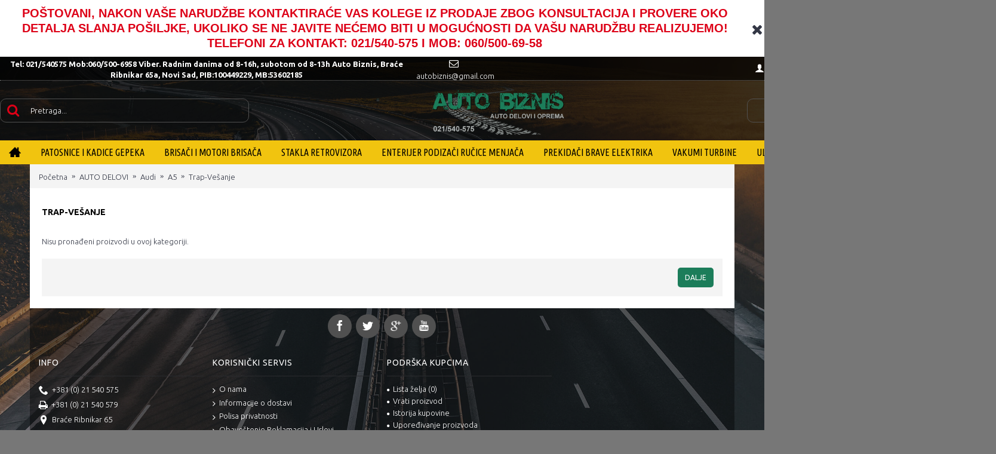

--- FILE ---
content_type: text/html; charset=utf-8
request_url: https://autobiznis.rs/AUTO-DELOVI/audi/a5/trap-vesanje
body_size: 20287
content:
<!DOCTYPE html>
<html dir="ltr" lang="sr-RS" class="webkit chrome chrome131 mac journal-desktop is-guest skin-102 responsive-layout infinite-scroll center-header lang-flag lang-flag-mobile currency-symbol currency-symbol-mobile no-top-on-mobile collapse-footer-columns filter-columns-mobile mobile-menu-on-tablet header-center header-sticky sticky-menu backface product-grid-second-image product-list-second-image hide-cart category-page category-page-946 layout-3 route-product-category oc2 oc23 no-currency no-language" data-j2v="2.16.8">
<head>
<meta charset="UTF-8" />
<meta name='viewport' content="width=device-width, initial-scale=1.0, maximum-scale=1.0, user-scalable=no">
<meta name="format-detection" content="telephone=no">
<!--[if IE]><meta http-equiv="X-UA-Compatible" content="IE=Edge,chrome=1"/><![endif]-->
<title>Trap-Vešanje</title>
<base href="https://autobiznis.rs/" />
<meta property="og:title" content="Trap-Vešanje" />
<meta property="og:site_name" content="Auto Biznis" />
<meta property="og:url" content="http://autobiznis.rs/trap-vesanje" />
<meta property="og:description" content="" />
<meta property="og:type" content="website" />
<meta property="og:image" content="https://autobiznis.rs/image/cache/data/kategoije/trap-600x315.jpg" />
<meta property="og:image:width" content="600" />
<meta property="og:image:height" content="315" />
<meta name="twitter:card" content="summary" />
<meta name="twitter:title" content="Trap-Vešanje" />
<meta name="twitter:description" content="" />
<meta name="twitter:image" content="https://autobiznis.rs/image/cache/data/kategoije/trap-200x200.jpg" />
<meta name="twitter:image:width" content="200" />
<meta name="twitter:image:height" content="200" />
<link href="https://autobiznis.rs/image/data/logo_proizvodjaca/auto_biznis_icon.png" rel="icon" />
<link rel="stylesheet" href="//fonts.googleapis.com/css?family=Ubuntu:300,500,regular,700%7CUbuntu+Condensed:regular%7CArvo:regular&amp;subset=latin"/>
<link rel="stylesheet" href="https://autobiznis.rs/catalog/view/theme/journal2/css/j-strap.css?j2v=2.16.8"/>
<link rel="stylesheet" href="https://autobiznis.rs/catalog/view/javascript/font-awesome/css/font-awesome.min.css?j2v=2.16.8"/>
<link rel="stylesheet" href="https://autobiznis.rs/catalog/view/theme/journal2/lib/jquery.ui/jquery-ui-slider.min.css?j2v=2.16.8"/>
<link rel="stylesheet" href="https://autobiznis.rs/catalog/view/theme/journal2/lib/swiper/css/swiper.css?j2v=2.16.8"/>
<link rel="stylesheet" href="https://autobiznis.rs/catalog/view/theme/journal2/lib/lightgallery/css/lightgallery.min.css?j2v=2.16.8"/>
<link rel="stylesheet" href="https://autobiznis.rs/catalog/view/theme/journal2/lib/magnific-popup/magnific-popup.css?j2v=2.16.8"/>
<link rel="stylesheet" href="https://autobiznis.rs/catalog/view/theme/journal2/css/hint.min.css?j2v=2.16.8"/>
<link rel="stylesheet" href="https://autobiznis.rs/catalog/view/theme/journal2/css/journal.css?j2v=2.16.8"/>
<link rel="stylesheet" href="https://autobiznis.rs/catalog/view/theme/journal2/css/features.css?j2v=2.16.8"/>
<link rel="stylesheet" href="https://autobiznis.rs/catalog/view/theme/journal2/css/header.css?j2v=2.16.8"/>
<link rel="stylesheet" href="https://autobiznis.rs/catalog/view/theme/journal2/css/module.css?j2v=2.16.8"/>
<link rel="stylesheet" href="https://autobiznis.rs/catalog/view/theme/journal2/css/pages.css?j2v=2.16.8"/>
<link rel="stylesheet" href="https://autobiznis.rs/catalog/view/theme/journal2/css/account.css?j2v=2.16.8"/>
<link rel="stylesheet" href="https://autobiznis.rs/catalog/view/theme/journal2/css/blog-manager.css?j2v=2.16.8"/>
<link rel="stylesheet" href="https://autobiznis.rs/catalog/view/theme/journal2/css/side-column.css?j2v=2.16.8"/>
<link rel="stylesheet" href="https://autobiznis.rs/catalog/view/theme/journal2/css/product.css?j2v=2.16.8"/>
<link rel="stylesheet" href="https://autobiznis.rs/catalog/view/theme/journal2/css/category.css?j2v=2.16.8"/>
<link rel="stylesheet" href="https://autobiznis.rs/catalog/view/theme/journal2/css/footer.css?j2v=2.16.8"/>
<link rel="stylesheet" href="https://autobiznis.rs/catalog/view/theme/journal2/css/icons.css?j2v=2.16.8"/>
<link rel="stylesheet" href="https://autobiznis.rs/catalog/view/theme/journal2/css/responsive.css?j2v=2.16.8"/>
<link rel="stylesheet" href="https://autobiznis.rs/catalog/view/theme/journal2/css/flex.css?j2v=2.16.8"/>
<link rel="stylesheet" href="https://autobiznis.rs/catalog/view/theme/journal2/css/rtl.css?j2v=2.16.8"/>
<link rel="stylesheet" href="index.php?route=journal2/assets/css&amp;j2v=2.16.8" />
<script type="text/javascript" src="https://autobiznis.rs/catalog/view/theme/journal2/lib/modernizr/modernizr.min.js?j2v=2.16.8"></script>
<script type="text/javascript" src="https://autobiznis.rs/catalog/view/javascript/jquery/jquery-2.1.1.min.js?j2v=2.16.8"></script>
<script type="text/javascript" src="https://autobiznis.rs/catalog/view/javascript/bootstrap/js/bootstrap.min.js?j2v=2.16.8"></script>
<script type="text/javascript" src="https://autobiznis.rs/catalog/view/theme/journal2/lib/jquery/jquery-migrate-1.2.1.min.js?j2v=2.16.8"></script>
<script type="text/javascript" src="https://autobiznis.rs/catalog/view/theme/journal2/lib/jquery.ui/jquery-ui-slider.min.js?j2v=2.16.8"></script>
<script type="text/javascript" src="https://autobiznis.rs/catalog/view/javascript/common.js?j2v=2.16.8"></script>
<script type="text/javascript" src="https://autobiznis.rs/catalog/view/javascript/jquery/jquery.total-storage.min.js?j2v=2.16.8"></script>
<script type="text/javascript" src="https://autobiznis.rs/catalog/view/theme/journal2/lib/jquery.tabs/tabs.js?j2v=2.16.8"></script>
<script type="text/javascript" src="https://autobiznis.rs/catalog/view/theme/journal2/lib/swiper/js/swiper.jquery.js?j2v=2.16.8"></script>
<script type="text/javascript" src="https://autobiznis.rs/catalog/view/theme/journal2/lib/ias/jquery-ias.min.js?j2v=2.16.8"></script>
<script type="text/javascript" src="https://autobiznis.rs/catalog/view/theme/journal2/lib/intense/intense.min.js?j2v=2.16.8"></script>
<script type="text/javascript" src="https://autobiznis.rs/catalog/view/theme/journal2/lib/lightgallery/js/lightgallery.js?j2v=2.16.8"></script>
<script type="text/javascript" src="https://autobiznis.rs/catalog/view/theme/journal2/lib/magnific-popup/jquery.magnific-popup.js?j2v=2.16.8"></script>
<script type="text/javascript" src="https://autobiznis.rs/catalog/view/theme/journal2/lib/actual/jquery.actual.min.js?j2v=2.16.8"></script>
<script type="text/javascript" src="https://autobiznis.rs/catalog/view/theme/journal2/lib/countdown/jquery.countdown.js?j2v=2.16.8"></script>
<script type="text/javascript" src="https://autobiznis.rs/catalog/view/theme/journal2/lib/image-zoom/jquery.imagezoom.min.js?j2v=2.16.8"></script>
<script type="text/javascript" src="https://autobiznis.rs/catalog/view/theme/journal2/lib/lazy/jquery.lazy.1.6.min.js?j2v=2.16.8"></script>
<script type="text/javascript" src="https://autobiznis.rs/catalog/view/theme/journal2/lib/jqueryc/jqueryc.js?j2v=2.16.8"></script>
<script type="text/javascript" src="https://autobiznis.rs/catalog/view/theme/journal2/js/journal.js?j2v=2.16.8"></script>
<!--[if (gte IE 6)&(lte IE 8)]><script src="catalog/view/theme/journal2/lib/selectivizr/selectivizr.min.js"></script><![endif]-->
<script>
        Journal.COUNTDOWN = {
        DAYS    : "dan(a)",
        HOURS   : "sat(i)",
        MINUTES : "minut(a)",
        SECONDS : "sekund(i)"
    };
        Journal.NOTIFICATION_BUTTONS = '<div class="notification-buttons"><a class="button notification-cart" href="https://autobiznis.rs/index.php?route=checkout/cart">Pogledaj korpu</a><a class="button notification-checkout" href="https://autobiznis.rs/index.php?route=checkout/checkout">Kasa</a></div>';
</script>

			<link rel="stylesheet" href="catalog/view/javascript/jquery.cluetip.css" type="text/css" />
			<script src="catalog/view/javascript/jquery.cluetip.js" type="text/javascript"></script>
			
			<script type="text/javascript">
				$(document).ready(function() {
				$('a.title').cluetip({splitTitle: '|'});
				  $('ol.rounded a:eq(0)').cluetip({splitTitle: '|', dropShadow: false, cluetipClass: 'rounded', showtitle: false});
				  $('ol.rounded a:eq(1)').cluetip({cluetipClass: 'rounded', dropShadow: false, showtitle: false, positionBy: 'mouse'});
				  $('ol.rounded a:eq(2)').cluetip({cluetipClass: 'rounded', dropShadow: false, showtitle: false, positionBy: 'bottomTop', topOffset: 70});
				  $('ol.rounded a:eq(3)').cluetip({cluetipClass: 'rounded', dropShadow: false, sticky: true, ajaxCache: false, arrows: true});
				  $('ol.rounded a:eq(4)').cluetip({cluetipClass: 'rounded', dropShadow: false});  
				});
			</script>
			
</head>
<body>
<!--[if lt IE 9]>
<div class="old-browser">You are using an old browser. Please <a href="http://windows.microsoft.com/en-us/internet-explorer/download-ie">upgrade to a newer version</a> or <a href="http://browsehappy.com/">try a different browser</a>.</div>
<![endif]-->
    <div id="journal-header-notice-2122488052" class="journal-header-notice-243 header-notice center-notice  floated-icon fullwidth-notice" style="font-family: Tahoma, Geneva, sans-serif; font-weight: bold; font-style: normal; font-size: 20px; text-transform: uppercase; color: rgb(221, 0, 23); background-color: rgb(255, 255, 255)">
<div>


    <span class="notice-text">
                <span>POŠTOVANI, NAKON VAŠE NARUDŽBE KONTAKTIRAĆE VAS KOLEGE IZ PRODAJE ZBOG KONSULTACIJA I PROVERE OKO DETALJA SLANJA POŠILJKE, UKOLIKO SE NE JAVITE NEĆEMO BITI U MOGUĆNOSTI DA VAŠU NARUDŽBU REALIZUJEMO! TELEFONI ZA KONTAKT: 021/540-575 I MOB: 060/500-69-58</span>
    </span>

            <button class="close-notice x-icon"></button>
    
    <script>
        $('#journal-header-notice-2122488052 .close-notice').click(function () {
            var isSticky = $('html').hasClass('header-sticky');
            var h = $('#journal-header-notice-2122488052').outerHeight();
            Journal.stickyHeaderHeight -= h;
            $('#journal-header-notice-2122488052').slideUp(function() {
                if (isSticky) {
                    $('.header').css('top', $('.header').css('top') - h);
                }
            });
                    });

            </script>
</div>
</div><header class="journal-header-center">
    <div class="header">
    <div class="journal-top-header j-min z-1"></div>
    <div class="journal-menu-bg z-0"> </div>
    <div class="journal-center-bg j-100 z-0"> </div>

    <div id="header" class="journal-header z-2">

        <div class="header-assets top-bar">
            <div class="journal-links j-min xs-100 sm-100 md-50 lg-50 xl-50">
                <div class="links">
                    <ul class="top-menu">
                    <li>
                            <span class="m-item icon-only no-link"><span>Tel: 021/540575 Mob:060/500-6958 Viber. Radnim danima od 8-16h, subotom od 8-13h  Auto Biznis, Braće Ribnikar 65a, Novi Sad, PIB:100449229, MB:53602185</span></span>
                                </li>
            <li>
                            <a href="https://autobiznis.rs/contact" class="m-item icon-only"><i style="margin-right: 5px; font-size: 16px" data-icon="&#xe698;"></i>                    <span class="top-menu-link">autobiznis@gmail.com</span>                </a>
                                </li>                    </ul>
                </div>
            </div>

            
            
            <div class="journal-secondary j-min xs-100 sm-100 md-50 lg-50 xl-50">
                <div class="links">
                    <ul class="top-menu">
                    <li>
                            <a href="https://autobiznis.rs/login" class="m-item "><i style="margin-right: 5px; font-size: 16px" data-icon="&#xe1b4;"></i>                    <span class="top-menu-link">Prijava</span>                </a>
                                </li>
            <li>
                            <a href="https://autobiznis.rs/register" class="m-item "><i style="margin-right: 5px; font-size: 15px; top: -1px" data-icon="&#xe608;"></i>                    <span class="top-menu-link">Registracija</span>                </a>
                                </li>
            <li>
                            <a href="https://autobiznis.rs/index.php?route=account/order" class="m-item hide-on-phone icon-only"><i style="margin-right: 5px; font-size: 15px" data-icon="&#xe6b2;"></i>                    <span class="top-menu-link">Istorija kupovine</span>                </a>
                                </li>
            <li>
                            <a href="https://autobiznis.rs/wishlist" class="m-item hide-on-phone wishlist-total icon-only"><i style="margin-right: 5px; font-size: 15px" data-icon="&#xe662;"></i>                    <span class="top-menu-link">Lista želja (<span class="product-count">0</span>)</span>                </a>
                                </li>                    </ul>
                </div>
            </div>
        </div>

        <div class="header-assets">
            <div class="journal-search j-min xs-100 sm-50 md-25 lg-25 xl-25">
                                    <div id="search" class="input-group j-min">
  <input type="text" name="search" value="" placeholder="Pretraga..." autocomplete="off" class="form-control input-lg" />
  <div class="button-search"><button type="button"><i></i></button></div>
</div>                            </div>

            <div class="journal-logo j-100 xs-100 sm-100 md-50 lg-50 xl-50">
                                    <div id="logo">
                        <a href="http://autobiznis.rs/">
                            <img src="https://autobiznis.rs/image/cache/data/logo_proizvodjaca/autobiznis_logo2-339x146.png" width="339" height="146" alt="Auto Biznis" title="Auto Biznis" class="logo-1x" />                        </a>
                    </div>
                            </div>

            <div class="journal-cart j-min xs-100 sm-50 md-25 lg-25 xl-25">
                <div id="cart" class="btn-group btn-block">
  <button type="button" data-toggle="dropdown" class="btn btn-inverse btn-block btn-lg dropdown-toggle heading"><a><span id="cart-total" data-loading-text="Učitava se...&nbsp;&nbsp;">0 proizvod(a) - 0,00din</span> <i></i></a></button>
  <div class="content">
    <ul class="cart-wrapper">
        <li>
      <p class="text-center empty">Vaša korpa je prazna!</p>
    </li>
        </ul>
  </div>
</div>
            </div>
        </div>

        <div class="journal-menu j-min xs-100 sm-100 md-100 lg-100 xl-100">
            <style></style>
<div class="mobile-trigger">MENI</div>
<ul class="super-menu mobile-menu menu-centered" style="table-layout: ">
        <li id="main-menu-item-1" class="drop-down  icon-only">
                <a href="http://autobiznis.rs/" ><i style="margin-right: 5px; font-size: 20px; top: -1px" data-icon="&#xe14f;"></i></a>
                                                                
        
        <span class="mobile-plus">+</span>
    </li>
        <li id="main-menu-item-2" class="drop-down ">
                <a href="http://autobiznis.rs/Patosnice-za-sva-vozila-gumene-patosnice-tepih-patosnice-kadice-gepeka-za-sva-vozila-kadica-za-gepek-korito-gepeka-Rigum-patosnice-tipske-gumene-patosnice-Rigum" ><span class="main-menu-text">Patosnice i kadice gepeka</span></a>
                                                <ul><li><a href="http://autobiznis.rs/Patosnice-za-sva-vozila-gumene-patosnice-tepih-patosnice-kadice-gepeka-za-sva-vozila-kadica-za-gepek-korito-gepeka-Rigum-patosnice-tipske-gumene-patosnice-Rigum/Gumene-patosnice-Alfa-romeo-tepih-patosnice-Alfa-romeo-kadica-gepeka-alfa-romeo" >ALFA ROMEO <i class="menu-plus"></i></a> <span class="mobile-plus">+</span><ul><li><a href="http://autobiznis.rs/Patosnice-za-sva-vozila-gumene-patosnice-tepih-patosnice-kadice-gepeka-za-sva-vozila-kadica-za-gepek-korito-gepeka-Rigum-patosnice-tipske-gumene-patosnice-Rigum/Gumene-patosnice-Alfa-romeo-tepih-patosnice-Alfa-romeo-kadica-gepeka-alfa-romeo/gumene-patosnice-alfa-147-tepih-patosnice-alfa-147" >ALFA 147</a></li><li><a href="http://autobiznis.rs/Patosnice-za-sva-vozila-gumene-patosnice-tepih-patosnice-kadice-gepeka-za-sva-vozila-kadica-za-gepek-korito-gepeka-Rigum-patosnice-tipske-gumene-patosnice-Rigum/Gumene-patosnice-Alfa-romeo-tepih-patosnice-Alfa-romeo-kadica-gepeka-alfa-romeo/gumene-patosnie-Alfa-Romeo-156-tepih-patosnice-Alfa-156-kadica-gepeka" >ALFA 156</a></li><li><a href="http://autobiznis.rs/Patosnice-za-sva-vozila-gumene-patosnice-tepih-patosnice-kadice-gepeka-za-sva-vozila-kadica-za-gepek-korito-gepeka-Rigum-patosnice-tipske-gumene-patosnice-Rigum/Gumene-patosnice-Alfa-romeo-tepih-patosnice-Alfa-romeo-kadica-gepeka-alfa-romeo/Gumene-patosnice-ALFA-159-Tepih-patosnice-Alfa-159-kadica-gepeka-Alfa-159" >ALFA 159</a></li><li><a href="http://autobiznis.rs/Patosnice-za-sva-vozila-gumene-patosnice-tepih-patosnice-kadice-gepeka-za-sva-vozila-kadica-za-gepek-korito-gepeka-Rigum-patosnice-tipske-gumene-patosnice-Rigum/Gumene-patosnice-Alfa-romeo-tepih-patosnice-Alfa-romeo-kadica-gepeka-alfa-romeo/Gumene-patosnice-ALFA-MITO-Tepih-patosnice-ALFA-MITO-kadica-gepeka" >ALFA MITO</a></li><li><a href="http://autobiznis.rs/Patosnice-za-sva-vozila-gumene-patosnice-tepih-patosnice-kadice-gepeka-za-sva-vozila-kadica-za-gepek-korito-gepeka-Rigum-patosnice-tipske-gumene-patosnice-Rigum/Gumene-patosnice-Alfa-romeo-tepih-patosnice-Alfa-romeo-kadica-gepeka-alfa-romeo/Gumene-patosnice-ALFA-GIULIETTA-tepih-patosnice-ALFA-GIULIETTA-kadica-gepeka" >ALFA GIULIETTA </a></li></ul></li><li><a href="http://autobiznis.rs/Patosnice-za-sva-vozila-gumene-patosnice-tepih-patosnice-kadice-gepeka-za-sva-vozila-kadica-za-gepek-korito-gepeka-Rigum-patosnice-tipske-gumene-patosnice-Rigum/patosnice-Audi-kadice-gepeka-Audi" >AUDI <i class="menu-plus"></i></a> <span class="mobile-plus">+</span><ul><li><a href="http://autobiznis.rs/Patosnice-za-sva-vozila-gumene-patosnice-tepih-patosnice-kadice-gepeka-za-sva-vozila-kadica-za-gepek-korito-gepeka-Rigum-patosnice-tipske-gumene-patosnice-Rigum/patosnice-Audi-kadice-gepeka-Audi/Patosnice-Audi-a1-kadica-gepeka-Audi-a1" >Audi A1</a></li><li><a href="http://autobiznis.rs/Patosnice-za-sva-vozila-gumene-patosnice-tepih-patosnice-kadice-gepeka-za-sva-vozila-kadica-za-gepek-korito-gepeka-Rigum-patosnice-tipske-gumene-patosnice-Rigum/patosnice-Audi-kadice-gepeka-Audi/patosnice-Audi-A2-kadice-gepeka-Audi-A2" >Audi A2</a></li><li><a href="http://autobiznis.rs/Patosnice-za-sva-vozila-gumene-patosnice-tepih-patosnice-kadice-gepeka-za-sva-vozila-kadica-za-gepek-korito-gepeka-Rigum-patosnice-tipske-gumene-patosnice-Rigum/patosnice-Audi-kadice-gepeka-Audi/Patosnice-Audi-A3-Kadica-gepeka-Audi-A3" >Audi A3 <i class="menu-plus"></i></a> <span class="mobile-plus">+</span><ul><li><a href="http://autobiznis.rs/Patosnice-za-sva-vozila-gumene-patosnice-tepih-patosnice-kadice-gepeka-za-sva-vozila-kadica-za-gepek-korito-gepeka-Rigum-patosnice-tipske-gumene-patosnice-Rigum/patosnice-Audi-kadice-gepeka-Audi/Patosnice-Audi-A3-Kadica-gepeka-Audi-A3/patosnice-kadice-gepeka-Audi-A3-8L" >A3 8L 1996-2003</a></li><li><a href="http://autobiznis.rs/Patosnice-za-sva-vozila-gumene-patosnice-tepih-patosnice-kadice-gepeka-za-sva-vozila-kadica-za-gepek-korito-gepeka-Rigum-patosnice-tipske-gumene-patosnice-Rigum/patosnice-Audi-kadice-gepeka-Audi/Patosnice-Audi-A3-Kadica-gepeka-Audi-A3/patosnice-kadice-gepeka-A3-8P-2003-2012" >A3 8P 2003-2012</a></li><li><a href="http://autobiznis.rs/Patosnice-za-sva-vozila-gumene-patosnice-tepih-patosnice-kadice-gepeka-za-sva-vozila-kadica-za-gepek-korito-gepeka-Rigum-patosnice-tipske-gumene-patosnice-Rigum/patosnice-Audi-kadice-gepeka-Audi/Patosnice-Audi-A3-Kadica-gepeka-Audi-A3/patosnice-kadice-gepeka-Audi-A3-8V-2013-2020" >Audi A3 8V 2013-2020</a></li></ul></li><li><a href="http://autobiznis.rs/Patosnice-za-sva-vozila-gumene-patosnice-tepih-patosnice-kadice-gepeka-za-sva-vozila-kadica-za-gepek-korito-gepeka-Rigum-patosnice-tipske-gumene-patosnice-Rigum/patosnice-Audi-kadice-gepeka-Audi/Patosnice-Audi-a4-kadica-gepeka-Audi-a4" >Audi A4 <i class="menu-plus"></i></a> <span class="mobile-plus">+</span><ul><li><a href="http://autobiznis.rs/Patosnice-za-sva-vozila-gumene-patosnice-tepih-patosnice-kadice-gepeka-za-sva-vozila-kadica-za-gepek-korito-gepeka-Rigum-patosnice-tipske-gumene-patosnice-Rigum/patosnice-Audi-kadice-gepeka-Audi/Patosnice-Audi-a4-kadica-gepeka-Audi-a4/gumene-patosnice-Audi-A4-b6-b7-Tepih-patosnice-Audi-A4-b6-b7-Kadica-gepeka-Audi-A4-b6-b7" >A4 B6 B7 2001-2007</a></li><li><a href="http://autobiznis.rs/Patosnice-za-sva-vozila-gumene-patosnice-tepih-patosnice-kadice-gepeka-za-sva-vozila-kadica-za-gepek-korito-gepeka-Rigum-patosnice-tipske-gumene-patosnice-Rigum/patosnice-Audi-kadice-gepeka-Audi/Patosnice-Audi-a4-kadica-gepeka-Audi-a4/gumene-patosnice-Audi-A4-b8-Tepih-patosnice-Audi-A4-b8-Kadica-gepeka-Audi-A4-b8" >Audi A4 B8 2008-2015</a></li><li><a href="http://autobiznis.rs/Patosnice-za-sva-vozila-gumene-patosnice-tepih-patosnice-kadice-gepeka-za-sva-vozila-kadica-za-gepek-korito-gepeka-Rigum-patosnice-tipske-gumene-patosnice-Rigum/patosnice-Audi-kadice-gepeka-Audi/Patosnice-Audi-a4-kadica-gepeka-Audi-a4/gumene-patosnice-Audi-A4-b9-Tepih-patosnice-Audi-A4-b9-Kadica-gepeka-Audi-A4-b9" >A4 B9 od 2015</a></li></ul></li><li><a href="http://autobiznis.rs/Patosnice-za-sva-vozila-gumene-patosnice-tepih-patosnice-kadice-gepeka-za-sva-vozila-kadica-za-gepek-korito-gepeka-Rigum-patosnice-tipske-gumene-patosnice-Rigum/patosnice-Audi-kadice-gepeka-Audi/Gumene-patosnice-Audi-a5-Rigum-patosnice-Audi-A5" >Audi A5</a></li><li><a href="http://autobiznis.rs/Patosnice-za-sva-vozila-gumene-patosnice-tepih-patosnice-kadice-gepeka-za-sva-vozila-kadica-za-gepek-korito-gepeka-Rigum-patosnice-tipske-gumene-patosnice-Rigum/patosnice-Audi-kadice-gepeka-Audi/Gumene-patosniec-Audi-A6-Rigum-patosnice-Audi-A6-tepih-patosnie-kadice-A6" >Audi A6 <i class="menu-plus"></i></a> <span class="mobile-plus">+</span><ul><li><a href="http://autobiznis.rs/index.php?route=product/category&amp;path=1415_1416_1422_1573" >A6 C5 1997-2004</a></li><li><a href="http://autobiznis.rs/Patosnice-za-sva-vozila-gumene-patosnice-tepih-patosnice-kadice-gepeka-za-sva-vozila-kadica-za-gepek-korito-gepeka-Rigum-patosnice-tipske-gumene-patosnice-Rigum/patosnice-Audi-kadice-gepeka-Audi/Gumene-patosniec-Audi-A6-Rigum-patosnice-Audi-A6-tepih-patosnie-kadice-A6/gumene-patosnice-Audi-a6-c6-Tepih-patosnice-Audi-A6-c6-Kadica-gepeka-Audi-a6-c6" >A6 C6 2004-2010</a></li><li><a href="http://autobiznis.rs/Patosnice-za-sva-vozila-gumene-patosnice-tepih-patosnice-kadice-gepeka-za-sva-vozila-kadica-za-gepek-korito-gepeka-Rigum-patosnice-tipske-gumene-patosnice-Rigum/patosnice-Audi-kadice-gepeka-Audi/Gumene-patosniec-Audi-A6-Rigum-patosnice-Audi-A6-tepih-patosnie-kadice-A6/gumene-patosnice-Audi-a6-c7-Tepih-patosnice-Audi-A6-c7-Kadica-gepeka-Audi-a6-c7" >A6  C7 2011-2018</a></li><li><a href="http://autobiznis.rs/index.php?route=product/category&amp;path=1415_1416_1422_1576" >Audi A6 od 2018</a></li></ul></li><li><a href="http://autobiznis.rs/Patosnice-za-sva-vozila-gumene-patosnice-tepih-patosnice-kadice-gepeka-za-sva-vozila-kadica-za-gepek-korito-gepeka-Rigum-patosnice-tipske-gumene-patosnice-Rigum/patosnice-Audi-kadice-gepeka-Audi/Gumene-patosnice-Audi-A7-Rigum-patosnice-Audi-A7" >Audi A7</a></li><li><a href="http://autobiznis.rs/Patosnice-za-sva-vozila-gumene-patosnice-tepih-patosnice-kadice-gepeka-za-sva-vozila-kadica-za-gepek-korito-gepeka-Rigum-patosnice-tipske-gumene-patosnice-Rigum/patosnice-Audi-kadice-gepeka-Audi/Gumene-patosnice-Audi-Q2-Q3-Q5-Q7-Rigum-patosnice-Audi-Q2-Q3-Q5-Q7" >Audi Q2 Q3 </a></li><li><a href="http://autobiznis.rs/Patosnice-za-sva-vozila-gumene-patosnice-tepih-patosnice-kadice-gepeka-za-sva-vozila-kadica-za-gepek-korito-gepeka-Rigum-patosnice-tipske-gumene-patosnice-Rigum/patosnice-Audi-kadice-gepeka-Audi/gumene-patosnice-Audi-Q5-Tepih-patosnice-Audi-A4-Q5-Kadica-gepeka-Audi-Q5" >Audi Q5 <i class="menu-plus"></i></a> <span class="mobile-plus">+</span><ul><li><a href="http://autobiznis.rs/index.php?route=product/category&amp;path=1415_1416_1570_1571" >Q5 2008-2016</a></li><li><a href="http://autobiznis.rs/index.php?route=product/category&amp;path=1415_1416_1570_1572" >Q5 2017-2024</a></li></ul></li><li><a href="http://autobiznis.rs/Patosnice-za-sva-vozila-gumene-patosnice-tepih-patosnice-kadice-gepeka-za-sva-vozila-kadica-za-gepek-korito-gepeka-Rigum-patosnice-tipske-gumene-patosnice-Rigum/patosnice-Audi-kadice-gepeka-Audi/gumene-patosnice-Audi-Q7-Tepih-patosnice-Audi-Q7-Kadica-gepeka-Audi-Q7" >Audi Q7 <i class="menu-plus"></i></a> <span class="mobile-plus">+</span><ul><li><a href="http://autobiznis.rs/index.php?route=product/category&amp;path=1415_1416_1584_1585" >Audi Q7 2006-2015</a></li></ul></li></ul></li><li><a href="http://autobiznis.rs/Patosnice-za-sva-vozila-gumene-patosnice-tepih-patosnice-kadice-gepeka-za-sva-vozila-kadica-za-gepek-korito-gepeka-Rigum-patosnice-tipske-gumene-patosnice-Rigum/gumene-patosnice-bmw-kadice-gepeka-bmw-tepih-patosnice" >BMW <i class="menu-plus"></i></a> <span class="mobile-plus">+</span><ul><li><a href="http://autobiznis.rs/Patosnice-za-sva-vozila-gumene-patosnice-tepih-patosnice-kadice-gepeka-za-sva-vozila-kadica-za-gepek-korito-gepeka-Rigum-patosnice-tipske-gumene-patosnice-Rigum/gumene-patosnice-bmw-kadice-gepeka-bmw-tepih-patosnice/Gumene-patosnice-Bmw-Tepih-patosnice-BMW-kadica-gepeka-bmw" >BMW 1 <i class="menu-plus"></i></a> <span class="mobile-plus">+</span><ul><li><a href="http://autobiznis.rs/Patosnice-za-sva-vozila-gumene-patosnice-tepih-patosnice-kadice-gepeka-za-sva-vozila-kadica-za-gepek-korito-gepeka-Rigum-patosnice-tipske-gumene-patosnice-Rigum/gumene-patosnice-bmw-kadice-gepeka-bmw-tepih-patosnice/Gumene-patosnice-Bmw-Tepih-patosnice-BMW-kadica-gepeka-bmw/gumene-patosnice-bmw-E87-Tepih-patosnice-bmw-1-E87-Kadica-gepeka-bmw-1-E87" >BMW 1 E87 5VRATA 2004-2010</a></li><li><a href="http://autobiznis.rs/Patosnice-za-sva-vozila-gumene-patosnice-tepih-patosnice-kadice-gepeka-za-sva-vozila-kadica-za-gepek-korito-gepeka-Rigum-patosnice-tipske-gumene-patosnice-Rigum/gumene-patosnice-bmw-kadice-gepeka-bmw-tepih-patosnice/Gumene-patosnice-Bmw-Tepih-patosnice-BMW-kadica-gepeka-bmw/umene-patosnice-bmw-E81-E82-Tepih-patosnice-bmw-1-E81-E82-Kadica-gepeka-bmw-1-E81-E82" >BMW 1 E81 E82 3 VRATA COUPE 2004-2010</a></li><li><a href="http://autobiznis.rs/Patosnice-za-sva-vozila-gumene-patosnice-tepih-patosnice-kadice-gepeka-za-sva-vozila-kadica-za-gepek-korito-gepeka-Rigum-patosnice-tipske-gumene-patosnice-Rigum/gumene-patosnice-bmw-kadice-gepeka-bmw-tepih-patosnice/Gumene-patosnice-Bmw-Tepih-patosnice-BMW-kadica-gepeka-bmw/gumene-patosnice-bmw-F20-F21-Tepih-patosnice-bmw-1-F20-F21-Kadica-gepeka-bmw-1-F20-F21" >BMW 1 F20 F21 2011-2019</a></li><li><a href="http://autobiznis.rs/index.php?route=product/category&amp;path=1415_1425_1457_1798" >BMW 1 F40 OD 2020</a></li></ul></li><li><a href="http://autobiznis.rs/index.php?route=product/category&amp;path=1415_1425_1799" >BMW 2 <i class="menu-plus"></i></a> <span class="mobile-plus">+</span><ul><li><a href="http://autobiznis.rs/index.php?route=product/category&amp;path=1415_1425_1799_1800" >BMW 2 Active Tourer</a></li><li><a href="http://autobiznis.rs/index.php?route=product/category&amp;path=1415_1425_1799_1801" >BMW 2  F44 GRAN COUPE OD 2020</a></li></ul></li><li><a href="http://autobiznis.rs/Patosnice-za-sva-vozila-gumene-patosnice-tepih-patosnice-kadice-gepeka-za-sva-vozila-kadica-za-gepek-korito-gepeka-Rigum-patosnice-tipske-gumene-patosnice-Rigum/gumene-patosnice-bmw-kadice-gepeka-bmw-tepih-patosnice/Gumene-patosnice-Bmw-Tepih-patosnice-BMW-kadica-gepeka-bmw-3" >BMW 3 <i class="menu-plus"></i></a> <span class="mobile-plus">+</span><ul><li><a href="http://autobiznis.rs/Patosnice-za-sva-vozila-gumene-patosnice-tepih-patosnice-kadice-gepeka-za-sva-vozila-kadica-za-gepek-korito-gepeka-Rigum-patosnice-tipske-gumene-patosnice-Rigum/gumene-patosnice-bmw-kadice-gepeka-bmw-tepih-patosnice/Gumene-patosnice-Bmw-Tepih-patosnice-BMW-kadica-gepeka-bmw-3/gumene-patosnice-bmw-E46-Tepih-patosnice-bmw-3-E46-Kadica-gepeka-bmw-3-E46" >BMW 3 E46 1998-2004</a></li><li><a href="http://autobiznis.rs/Patosnice-za-sva-vozila-gumene-patosnice-tepih-patosnice-kadice-gepeka-za-sva-vozila-kadica-za-gepek-korito-gepeka-Rigum-patosnice-tipske-gumene-patosnice-Rigum/gumene-patosnice-bmw-kadice-gepeka-bmw-tepih-patosnice/Gumene-patosnice-Bmw-Tepih-patosnice-BMW-kadica-gepeka-bmw-3/gumene-patosnice-bmw-E90-E91-Tepih-patosnice-bmw-3-E90-E91-Kadica-gepeka-bmw-3-E90-E91" >BMW 3 E90 E91 2005-2012</a></li><li><a href="http://autobiznis.rs/Patosnice-za-sva-vozila-gumene-patosnice-tepih-patosnice-kadice-gepeka-za-sva-vozila-kadica-za-gepek-korito-gepeka-Rigum-patosnice-tipske-gumene-patosnice-Rigum/gumene-patosnice-bmw-kadice-gepeka-bmw-tepih-patosnice/Gumene-patosnice-Bmw-Tepih-patosnice-BMW-kadica-gepeka-bmw-3/gumene-patosnice-bmw-F30-F31-Tepih-patosnice-bmw-3-F30-F31-Kadica-gepeka-bmw-3-F30-F31" >BMW 3 F30 F31 2012-2019</a></li><li><a href="http://autobiznis.rs/Patosnice-za-sva-vozila-gumene-patosnice-tepih-patosnice-kadice-gepeka-za-sva-vozila-kadica-za-gepek-korito-gepeka-Rigum-patosnice-tipske-gumene-patosnice-Rigum/gumene-patosnice-bmw-kadice-gepeka-bmw-tepih-patosnice/Gumene-patosnice-Bmw-Tepih-patosnice-BMW-kadica-gepeka-bmw-3/gumene-patosnice-bmw-G20-G21-Tepih-patosnice-bmw-3-G20-G21-Kadica-gepeka-bmw-3-G20-G21" >BMW 3 G20 G21 OD 2019</a></li></ul></li><li><a href="http://autobiznis.rs/Patosnice-za-sva-vozila-gumene-patosnice-tepih-patosnice-kadice-gepeka-za-sva-vozila-kadica-za-gepek-korito-gepeka-Rigum-patosnice-tipske-gumene-patosnice-Rigum/gumene-patosnice-bmw-kadice-gepeka-bmw-tepih-patosnice/Gumene-patosnice-Bmw-Tepih-patosnice-BMW-kadica-gepeka-bmw-4" >BMW 4 <i class="menu-plus"></i></a> <span class="mobile-plus">+</span><ul><li><a href="http://autobiznis.rs/index.php?route=product/category&amp;path=1415_1425_1460_1802" >BMW 4 OD 2014 F32 F33 F36</a></li><li><a href="http://autobiznis.rs/index.php?route=product/category&amp;path=1415_1425_1460_1803" >BMW 4 G26 GRAN COUPE OD 2020</a></li></ul></li><li><a href="http://autobiznis.rs/Patosnice-za-sva-vozila-gumene-patosnice-tepih-patosnice-kadice-gepeka-za-sva-vozila-kadica-za-gepek-korito-gepeka-Rigum-patosnice-tipske-gumene-patosnice-Rigum/gumene-patosnice-bmw-kadice-gepeka-bmw-tepih-patosnice/Gumene-patosnice-Bmw-Tepih-patosnice-BMW-kadica-gepeka-bmw-5" >BMW 5 <i class="menu-plus"></i></a> <span class="mobile-plus">+</span><ul><li><a href="http://autobiznis.rs/index.php?route=product/category&amp;path=1415_1425_1459_1804" >BMW 5 E39 1995-2003</a></li><li><a href="http://autobiznis.rs/index.php?route=product/category&amp;path=1415_1425_1459_1805" >BMW 5 E60 E61 2004-2010</a></li><li><a href="http://autobiznis.rs/index.php?route=product/category&amp;path=1415_1425_1459_1806" >BMW 5 F10 F11 2010-2013</a></li><li><a href="http://autobiznis.rs/index.php?route=product/category&amp;path=1415_1425_1459_1807" >BMW 5 F10 F11 OD 2014</a></li><li><a href="http://autobiznis.rs/index.php?route=product/category&amp;path=1415_1425_1459_1808" >BMW 5 G30 G31 OD 2017</a></li></ul></li><li><a href="http://autobiznis.rs/index.php?route=product/category&amp;path=1415_1425_1809" >BMW 6 OD 2017</a></li><li><a href="http://autobiznis.rs/Patosnice-za-sva-vozila-gumene-patosnice-tepih-patosnice-kadice-gepeka-za-sva-vozila-kadica-za-gepek-korito-gepeka-Rigum-patosnice-tipske-gumene-patosnice-Rigum/gumene-patosnice-bmw-kadice-gepeka-bmw-tepih-patosnice/Gumene-patosnice-Bmw-Tepih-patosnice-BMW-kadica-gepeka-bmw-X1-X2" >BMW X1 X2 <i class="menu-plus"></i></a> <span class="mobile-plus">+</span><ul><li><a href="http://autobiznis.rs/index.php?route=product/category&amp;path=1415_1425_1461_1810" >BMW X1 E84 2009-2015</a></li><li><a href="http://autobiznis.rs/index.php?route=product/category&amp;path=1415_1425_1461_1811" >BMW X1 F48  OD 2016</a></li></ul></li><li><a href="http://autobiznis.rs/Patosnice-za-sva-vozila-gumene-patosnice-tepih-patosnice-kadice-gepeka-za-sva-vozila-kadica-za-gepek-korito-gepeka-Rigum-patosnice-tipske-gumene-patosnice-Rigum/gumene-patosnice-bmw-kadice-gepeka-bmw-tepih-patosnice/Gumene-patosnice-Bmw-Tepih-patosnice-BMW-kadica-gepeka-bmw-X3-X4" >BMW X3 X4</a></li><li><a href="http://autobiznis.rs/Patosnice-za-sva-vozila-gumene-patosnice-tepih-patosnice-kadice-gepeka-za-sva-vozila-kadica-za-gepek-korito-gepeka-Rigum-patosnice-tipske-gumene-patosnice-Rigum/gumene-patosnice-bmw-kadice-gepeka-bmw-tepih-patosnice/Gumene-patosnice-Bmw-Tepih-patosnice-BMW-kadica-gepeka-bmw-X5-X6" >BMW X5 X6</a></li></ul></li><li><a href="http://autobiznis.rs/Patosnice-za-sva-vozila-gumene-patosnice-tepih-patosnice-kadice-gepeka-za-sva-vozila-kadica-za-gepek-korito-gepeka-Rigum-patosnice-tipske-gumene-patosnice-Rigum/gumene-patosnice-citroen-kadice-gepeka-citroen-tepih-patosnice-citroen" >CITROEN <i class="menu-plus"></i></a> <span class="mobile-plus">+</span><ul><li><a href="http://autobiznis.rs/Patosnice-za-sva-vozila-gumene-patosnice-tepih-patosnice-kadice-gepeka-za-sva-vozila-kadica-za-gepek-korito-gepeka-Rigum-patosnice-tipske-gumene-patosnice-Rigum/gumene-patosnice-citroen-kadice-gepeka-citroen-tepih-patosnice-citroen/Gumene-patosnice-Citroen-C1-C2-tepih-patosnice-Citroen-C1-C2" >Citroen C1 C2</a></li><li><a href="http://autobiznis.rs/Patosnice-za-sva-vozila-gumene-patosnice-tepih-patosnice-kadice-gepeka-za-sva-vozila-kadica-za-gepek-korito-gepeka-Rigum-patosnice-tipske-gumene-patosnice-Rigum/gumene-patosnice-citroen-kadice-gepeka-citroen-tepih-patosnice-citroen/Gumene-patosnice-Citroen-C3-C3-Picasso-Tepih-patosnice-Citroen-C3-C3-Picasso" >Citroen C3 C3 Picasso</a></li><li><a href="http://autobiznis.rs/Patosnice-za-sva-vozila-gumene-patosnice-tepih-patosnice-kadice-gepeka-za-sva-vozila-kadica-za-gepek-korito-gepeka-Rigum-patosnice-tipske-gumene-patosnice-Rigum/gumene-patosnice-citroen-kadice-gepeka-citroen-tepih-patosnice-citroen/Gumene-patosnice-Citroen-C4-C4-Picasso-Tepih-Citroen-C4-C4-Picasso" >Citroen C4 C4 Picasso C4 Aircross</a></li><li><a href="http://autobiznis.rs/Patosnice-za-sva-vozila-gumene-patosnice-tepih-patosnice-kadice-gepeka-za-sva-vozila-kadica-za-gepek-korito-gepeka-Rigum-patosnice-tipske-gumene-patosnice-Rigum/gumene-patosnice-citroen-kadice-gepeka-citroen-tepih-patosnice-citroen/Gumene-patosnice-Citroen-C5-tepih-patosnice-Citroen-C5-kadica-gepeka-Citroen-C5" >Citroen C5</a></li><li><a href="http://autobiznis.rs/Patosnice-za-sva-vozila-gumene-patosnice-tepih-patosnice-kadice-gepeka-za-sva-vozila-kadica-za-gepek-korito-gepeka-Rigum-patosnice-tipske-gumene-patosnice-Rigum/gumene-patosnice-citroen-kadice-gepeka-citroen-tepih-patosnice-citroen/Gumene-patosnice-Citroen-DS3-DS4-Tepih-patosnice-Citroen-DS3-DS4" >Citroen DS3 DS4</a></li><li><a href="http://autobiznis.rs/Patosnice-za-sva-vozila-gumene-patosnice-tepih-patosnice-kadice-gepeka-za-sva-vozila-kadica-za-gepek-korito-gepeka-Rigum-patosnice-tipske-gumene-patosnice-Rigum/gumene-patosnice-citroen-kadice-gepeka-citroen-tepih-patosnice-citroen/Gumene-patosnice-Citroen-C-Crosser" >Citroen C-Crosser</a></li><li><a href="http://autobiznis.rs/Patosnice-za-sva-vozila-gumene-patosnice-tepih-patosnice-kadice-gepeka-za-sva-vozila-kadica-za-gepek-korito-gepeka-Rigum-patosnice-tipske-gumene-patosnice-Rigum/gumene-patosnice-citroen-kadice-gepeka-citroen-tepih-patosnice-citroen/Gumene-patosnice-Citroen-Xsara-Picasso" >Xsara Picasso</a></li><li><a href="http://autobiznis.rs/Patosnice-za-sva-vozila-gumene-patosnice-tepih-patosnice-kadice-gepeka-za-sva-vozila-kadica-za-gepek-korito-gepeka-Rigum-patosnice-tipske-gumene-patosnice-Rigum/gumene-patosnice-citroen-kadice-gepeka-citroen-tepih-patosnice-citroen/Gumene-patosnice-Citroen-Berlingo-KAdica-gepeka-Berlingo" >Berlingo</a></li><li><a href="http://autobiznis.rs/Patosnice-za-sva-vozila-gumene-patosnice-tepih-patosnice-kadice-gepeka-za-sva-vozila-kadica-za-gepek-korito-gepeka-Rigum-patosnice-tipske-gumene-patosnice-Rigum/gumene-patosnice-citroen-kadice-gepeka-citroen-tepih-patosnice-citroen/Gumene-patosnice-Citroen-Jumper" >JUMPER</a></li></ul></li><li><a href="http://autobiznis.rs/Patosnice-za-sva-vozila-gumene-patosnice-tepih-patosnice-kadice-gepeka-za-sva-vozila-kadica-za-gepek-korito-gepeka-Rigum-patosnice-tipske-gumene-patosnice-Rigum/GUMENE-PATOSNICE-PEUGEOT-TEPIH-PATOSNICE-PEUGEOT-KADICA-GEPEKA-PEUGEOT" >PEUGEOT <i class="menu-plus"></i></a> <span class="mobile-plus">+</span><ul><li><a href="http://autobiznis.rs/Patosnice-za-sva-vozila-gumene-patosnice-tepih-patosnice-kadice-gepeka-za-sva-vozila-kadica-za-gepek-korito-gepeka-Rigum-patosnice-tipske-gumene-patosnice-Rigum/GUMENE-PATOSNICE-PEUGEOT-TEPIH-PATOSNICE-PEUGEOT-KADICA-GEPEKA-PEUGEOT/Gumene-patosnice-Peugeot-107-206-207-tepih-patosnice-Peugeot-107-206-207" >PEUGEOT 107 206 207</a></li><li><a href="http://autobiznis.rs/Patosnice-za-sva-vozila-gumene-patosnice-tepih-patosnice-kadice-gepeka-za-sva-vozila-kadica-za-gepek-korito-gepeka-Rigum-patosnice-tipske-gumene-patosnice-Rigum/GUMENE-PATOSNICE-PEUGEOT-TEPIH-PATOSNICE-PEUGEOT-KADICA-GEPEKA-PEUGEOT/Gumene-patosnice-Peugeot-208-2008-Tepih-patosnice-Peugeot-208-2008" >Peugeot 208 2008</a></li><li><a href="http://autobiznis.rs/Patosnice-za-sva-vozila-gumene-patosnice-tepih-patosnice-kadice-gepeka-za-sva-vozila-kadica-za-gepek-korito-gepeka-Rigum-patosnice-tipske-gumene-patosnice-Rigum/GUMENE-PATOSNICE-PEUGEOT-TEPIH-PATOSNICE-PEUGEOT-KADICA-GEPEKA-PEUGEOT/Gumene-patosnice-PEUGEOT-307-308-Tepih-patosnice-PEUGEOT-307-308-kadica-gepeka-PEUGEOT-307-308" >PEUGEOT 307 308</a></li><li><a href="http://autobiznis.rs/Patosnice-za-sva-vozila-gumene-patosnice-tepih-patosnice-kadice-gepeka-za-sva-vozila-kadica-za-gepek-korito-gepeka-Rigum-patosnice-tipske-gumene-patosnice-Rigum/GUMENE-PATOSNICE-PEUGEOT-TEPIH-PATOSNICE-PEUGEOT-KADICA-GEPEKA-PEUGEOT/Gumene-patosnice-Peugeot-3008-5008-Tepih-patosnice-Peugeot-3008-5008-kadica-gepeka-Peugeot-3008-5008" >Peugeot 3008 5008</a></li><li><a href="http://autobiznis.rs/Patosnice-za-sva-vozila-gumene-patosnice-tepih-patosnice-kadice-gepeka-za-sva-vozila-kadica-za-gepek-korito-gepeka-Rigum-patosnice-tipske-gumene-patosnice-Rigum/GUMENE-PATOSNICE-PEUGEOT-TEPIH-PATOSNICE-PEUGEOT-KADICA-GEPEKA-PEUGEOT/Gumene-patosnice-Peugeot-407-Tepih-patosnice-Peugeot-407-kadica-gepeka-Peugeot-407" >Peugeot 407</a></li><li><a href="http://autobiznis.rs/Patosnice-za-sva-vozila-gumene-patosnice-tepih-patosnice-kadice-gepeka-za-sva-vozila-kadica-za-gepek-korito-gepeka-Rigum-patosnice-tipske-gumene-patosnice-Rigum/GUMENE-PATOSNICE-PEUGEOT-TEPIH-PATOSNICE-PEUGEOT-KADICA-GEPEKA-PEUGEOT/Gumene-patosnice-Peugeot-4007-4008-Tepih-patosnice-Peugeot-4007-4008-KAdica-gepeka-Peugeot-4007-4008" >Peugeot 4007 4008 </a></li><li><a href="http://autobiznis.rs/Patosnice-za-sva-vozila-gumene-patosnice-tepih-patosnice-kadice-gepeka-za-sva-vozila-kadica-za-gepek-korito-gepeka-Rigum-patosnice-tipske-gumene-patosnice-Rigum/GUMENE-PATOSNICE-PEUGEOT-TEPIH-PATOSNICE-PEUGEOT-KADICA-GEPEKA-PEUGEOT/Gumene-patosnice-Peugeot-508-Tepih-patosnice-Peugeot-508-KAdica-gepeka-Peugeot-508" >Peugeot 508</a></li><li><a href="http://autobiznis.rs/Patosnice-za-sva-vozila-gumene-patosnice-tepih-patosnice-kadice-gepeka-za-sva-vozila-kadica-za-gepek-korito-gepeka-Rigum-patosnice-tipske-gumene-patosnice-Rigum/GUMENE-PATOSNICE-PEUGEOT-TEPIH-PATOSNICE-PEUGEOT-KADICA-GEPEKA-PEUGEOT/Gumene-patosnice-Peugeot-Boxer" >BOXER</a></li><li><a href="http://autobiznis.rs/Patosnice-za-sva-vozila-gumene-patosnice-tepih-patosnice-kadice-gepeka-za-sva-vozila-kadica-za-gepek-korito-gepeka-Rigum-patosnice-tipske-gumene-patosnice-Rigum/GUMENE-PATOSNICE-PEUGEOT-TEPIH-PATOSNICE-PEUGEOT-KADICA-GEPEKA-PEUGEOT/Gumene-patosnice-Peugeot-Partner" >PARTNER</a></li></ul></li><li><a href="http://autobiznis.rs/Patosnice-za-sva-vozila-gumene-patosnice-tepih-patosnice-kadice-gepeka-za-sva-vozila-kadica-za-gepek-korito-gepeka-Rigum-patosnice-tipske-gumene-patosnice-Rigum/GUMENE-PATOSNICE-RENAULT-TEPIH-PATOSNICE-RENAULT-KADICA-GEPEKA-RENAULT" >RENAULT <i class="menu-plus"></i></a> <span class="mobile-plus">+</span><ul><li><a href="http://autobiznis.rs/Patosnice-za-sva-vozila-gumene-patosnice-tepih-patosnice-kadice-gepeka-za-sva-vozila-kadica-za-gepek-korito-gepeka-Rigum-patosnice-tipske-gumene-patosnice-Rigum/GUMENE-PATOSNICE-RENAULT-TEPIH-PATOSNICE-RENAULT-KADICA-GEPEKA-RENAULT/Gumene-patosnice-CLIO-2-Clio-3-Clio-4-Clio-5-Tepih-patosnice-CLIO-2-Clio-3-Clio-4-Clio-5" >Clio 2 Clio 3 Clio 4 Clio 5</a></li><li><a href="http://autobiznis.rs/Patosnice-za-sva-vozila-gumene-patosnice-tepih-patosnice-kadice-gepeka-za-sva-vozila-kadica-za-gepek-korito-gepeka-Rigum-patosnice-tipske-gumene-patosnice-Rigum/GUMENE-PATOSNICE-RENAULT-TEPIH-PATOSNICE-RENAULT-KADICA-GEPEKA-RENAULT/Gumene-patosnice-Renault-Captur-Tepih-patosnice-Renault-Captur" >Captur</a></li><li><a href="http://autobiznis.rs/Patosnice-za-sva-vozila-gumene-patosnice-tepih-patosnice-kadice-gepeka-za-sva-vozila-kadica-za-gepek-korito-gepeka-Rigum-patosnice-tipske-gumene-patosnice-Rigum/GUMENE-PATOSNICE-RENAULT-TEPIH-PATOSNICE-RENAULT-KADICA-GEPEKA-RENAULT/Gumene-patosnice-Fluence-Tepih-patosnice-Fluence" >Fluence</a></li><li><a href="http://autobiznis.rs/Patosnice-za-sva-vozila-gumene-patosnice-tepih-patosnice-kadice-gepeka-za-sva-vozila-kadica-za-gepek-korito-gepeka-Rigum-patosnice-tipske-gumene-patosnice-Rigum/GUMENE-PATOSNICE-RENAULT-TEPIH-PATOSNICE-RENAULT-KADICA-GEPEKA-RENAULT/Gumene-patosnice-Renault-KAdjar-Tepih-patosnice-Kadjar-kadica-gepeka-KAdjar" >Kadjar</a></li><li><a href="http://autobiznis.rs/Patosnice-za-sva-vozila-gumene-patosnice-tepih-patosnice-kadice-gepeka-za-sva-vozila-kadica-za-gepek-korito-gepeka-Rigum-patosnice-tipske-gumene-patosnice-Rigum/GUMENE-PATOSNICE-RENAULT-TEPIH-PATOSNICE-RENAULT-KADICA-GEPEKA-RENAULT/Gumene-patosnice-Renault-Kangoo" >Kangoo</a></li><li><a href="http://autobiznis.rs/Patosnice-za-sva-vozila-gumene-patosnice-tepih-patosnice-kadice-gepeka-za-sva-vozila-kadica-za-gepek-korito-gepeka-Rigum-patosnice-tipske-gumene-patosnice-Rigum/GUMENE-PATOSNICE-RENAULT-TEPIH-PATOSNICE-RENAULT-KADICA-GEPEKA-RENAULT/Gumene-patosnice-Renault-Koleos-Tepih-patosnice-Koleos-kadica-gepeka-Koleos" >Koleos</a></li><li><a href="http://autobiznis.rs/Patosnice-za-sva-vozila-gumene-patosnice-tepih-patosnice-kadice-gepeka-za-sva-vozila-kadica-za-gepek-korito-gepeka-Rigum-patosnice-tipske-gumene-patosnice-Rigum/GUMENE-PATOSNICE-RENAULT-TEPIH-PATOSNICE-RENAULT-KADICA-GEPEKA-RENAULT/Gumene-patosnice-Renault-Laguna-Tepih-patosnice-Laguna-kadica-gepeka-Laguna" >Laguna</a></li><li><a href="http://autobiznis.rs/Patosnice-za-sva-vozila-gumene-patosnice-tepih-patosnice-kadice-gepeka-za-sva-vozila-kadica-za-gepek-korito-gepeka-Rigum-patosnice-tipske-gumene-patosnice-Rigum/GUMENE-PATOSNICE-RENAULT-TEPIH-PATOSNICE-RENAULT-KADICA-GEPEKA-RENAULT/Gumene-patosnice-Renault-Master-Tepih-patosnice-Master-kadica-gepeka-Master" >Master</a></li><li><a href="http://autobiznis.rs/Patosnice-za-sva-vozila-gumene-patosnice-tepih-patosnice-kadice-gepeka-za-sva-vozila-kadica-za-gepek-korito-gepeka-Rigum-patosnice-tipske-gumene-patosnice-Rigum/GUMENE-PATOSNICE-RENAULT-TEPIH-PATOSNICE-RENAULT-KADICA-GEPEKA-RENAULT/Gumene-patosnice-Renault-Megane-Tepih-patosnice-Megane-kadica-gepeka-Megane" >Megane</a></li><li><a href="http://autobiznis.rs/Patosnice-za-sva-vozila-gumene-patosnice-tepih-patosnice-kadice-gepeka-za-sva-vozila-kadica-za-gepek-korito-gepeka-Rigum-patosnice-tipske-gumene-patosnice-Rigum/GUMENE-PATOSNICE-RENAULT-TEPIH-PATOSNICE-RENAULT-KADICA-GEPEKA-RENAULT/Gumene-patosnice-Renault-Scenic-Tepih-patosnice-Scenic-kadica-gepeka-Scenic" >Scenic</a></li><li><a href="http://autobiznis.rs/Patosnice-za-sva-vozila-gumene-patosnice-tepih-patosnice-kadice-gepeka-za-sva-vozila-kadica-za-gepek-korito-gepeka-Rigum-patosnice-tipske-gumene-patosnice-Rigum/GUMENE-PATOSNICE-RENAULT-TEPIH-PATOSNICE-RENAULT-KADICA-GEPEKA-RENAULT/Gumene-patosnice-Renault-Talisman-Tepih-patosnice-Talisman-kadica-gepeka-Talisman" >Talisman</a></li><li><a href="http://autobiznis.rs/Patosnice-za-sva-vozila-gumene-patosnice-tepih-patosnice-kadice-gepeka-za-sva-vozila-kadica-za-gepek-korito-gepeka-Rigum-patosnice-tipske-gumene-patosnice-Rigum/GUMENE-PATOSNICE-RENAULT-TEPIH-PATOSNICE-RENAULT-KADICA-GEPEKA-RENAULT/Gumene-patosnice-Renault-Trafic-Tepih-patosnice-Trafic-kadica-gepeka-Trafic" >Trafic</a></li><li><a href="http://autobiznis.rs/Patosnice-za-sva-vozila-gumene-patosnice-tepih-patosnice-kadice-gepeka-za-sva-vozila-kadica-za-gepek-korito-gepeka-Rigum-patosnice-tipske-gumene-patosnice-Rigum/GUMENE-PATOSNICE-RENAULT-TEPIH-PATOSNICE-RENAULT-KADICA-GEPEKA-RENAULT/Gumene-patosnice-Renault-Twingo-Tepih-patosnice-Twingo-kadica-gepeka-Twingo" >Twingo</a></li></ul></li><li><a href="http://autobiznis.rs/Patosnice-za-sva-vozila-gumene-patosnice-tepih-patosnice-kadice-gepeka-za-sva-vozila-kadica-za-gepek-korito-gepeka-Rigum-patosnice-tipske-gumene-patosnice-Rigum/GUMENE-PATOSNICE-OPEL-TEPIH-PATOSNICE-OPEL-KADICA-GEPEKA-OPEL" >OPEL <i class="menu-plus"></i></a> <span class="mobile-plus">+</span><ul><li><a href="http://autobiznis.rs/Patosnice-za-sva-vozila-gumene-patosnice-tepih-patosnice-kadice-gepeka-za-sva-vozila-kadica-za-gepek-korito-gepeka-Rigum-patosnice-tipske-gumene-patosnice-Rigum/GUMENE-PATOSNICE-OPEL-TEPIH-PATOSNICE-OPEL-KADICA-GEPEKA-OPEL/Gumene-patosnice-opel-Astra-G-rigum-Tepih-patosnice-Astra-G-kadica-gepeka-Astra-G" >ASTRA G</a></li><li><a href="http://autobiznis.rs/Patosnice-za-sva-vozila-gumene-patosnice-tepih-patosnice-kadice-gepeka-za-sva-vozila-kadica-za-gepek-korito-gepeka-Rigum-patosnice-tipske-gumene-patosnice-Rigum/GUMENE-PATOSNICE-OPEL-TEPIH-PATOSNICE-OPEL-KADICA-GEPEKA-OPEL/Gumene-patosnice-opel-Astra-H-rigum-Tepih-patosnice-Astra-h-kadica-gepeka-Astra-H" >ASTRA H</a></li><li><a href="http://autobiznis.rs/Patosnice-za-sva-vozila-gumene-patosnice-tepih-patosnice-kadice-gepeka-za-sva-vozila-kadica-za-gepek-korito-gepeka-Rigum-patosnice-tipske-gumene-patosnice-Rigum/GUMENE-PATOSNICE-OPEL-TEPIH-PATOSNICE-OPEL-KADICA-GEPEKA-OPEL/Gumene-patosnice-opel-Astra-K-rigum-Tepih-patosnice-Astra-K-kadica-gepeka-Astra-K" >ASTRA J</a></li><li><a href="http://autobiznis.rs/Patosnice-za-sva-vozila-gumene-patosnice-tepih-patosnice-kadice-gepeka-za-sva-vozila-kadica-za-gepek-korito-gepeka-Rigum-patosnice-tipske-gumene-patosnice-Rigum/GUMENE-PATOSNICE-OPEL-TEPIH-PATOSNICE-OPEL-KADICA-GEPEKA-OPEL/Gumene-patosnice-opel-Astra-K-Tepih-patosnice-Astra-K-kadica-gepeka-Astra-K" >ASTRA K</a></li><li><a href="http://autobiznis.rs/Patosnice-za-sva-vozila-gumene-patosnice-tepih-patosnice-kadice-gepeka-za-sva-vozila-kadica-za-gepek-korito-gepeka-Rigum-patosnice-tipske-gumene-patosnice-Rigum/GUMENE-PATOSNICE-OPEL-TEPIH-PATOSNICE-OPEL-KADICA-GEPEKA-OPEL/Gumene-patosnice-opel-ANTARA-Tepih-patosnice-ANTARA-kadica-gepeka-ANTARA" >ANTARA</a></li><li><a href="http://autobiznis.rs/Patosnice-za-sva-vozila-gumene-patosnice-tepih-patosnice-kadice-gepeka-za-sva-vozila-kadica-za-gepek-korito-gepeka-Rigum-patosnice-tipske-gumene-patosnice-Rigum/GUMENE-PATOSNICE-OPEL-TEPIH-PATOSNICE-OPEL-KADICA-GEPEKA-OPEL/Gumene-patosnice-opel-corsa-c-vectra-c-Tepih-patosnice-corsa-c-vectra-c-kadica-gepeka-corsa-c-vectra-c" >CORSA B CORSA C VECTRA C SIGNUM</a></li><li><a href="http://autobiznis.rs/Patosnice-za-sva-vozila-gumene-patosnice-tepih-patosnice-kadice-gepeka-za-sva-vozila-kadica-za-gepek-korito-gepeka-Rigum-patosnice-tipske-gumene-patosnice-Rigum/GUMENE-PATOSNICE-OPEL-TEPIH-PATOSNICE-OPEL-KADICA-GEPEKA-OPEL/Gumene-patosnice-opel-corsa-D-corsa-E-corsa-f-Tepih-patosnice-opel-corsa-D-corsa-E-corsa-f-kadica-gepeka-opel-corsa-D-corsa-E-corsa-f" >CORSA D CORSA E CORSA F</a></li><li><a href="http://autobiznis.rs/Patosnice-za-sva-vozila-gumene-patosnice-tepih-patosnice-kadice-gepeka-za-sva-vozila-kadica-za-gepek-korito-gepeka-Rigum-patosnice-tipske-gumene-patosnice-Rigum/GUMENE-PATOSNICE-OPEL-TEPIH-PATOSNICE-OPEL-KADICA-GEPEKA-OPEL/Gumene-patosnice-opel-MERIVA-A-MERIVA-B-Tepih-patosnice-opel-MERIVA-A-MERIVA-B-kadica-gepeka-opel-MERIVA-A-MERIVA-B" >MERIVA A MERIVA B</a></li><li><a href="http://autobiznis.rs/Patosnice-za-sva-vozila-gumene-patosnice-tepih-patosnice-kadice-gepeka-za-sva-vozila-kadica-za-gepek-korito-gepeka-Rigum-patosnice-tipske-gumene-patosnice-Rigum/GUMENE-PATOSNICE-OPEL-TEPIH-PATOSNICE-OPEL-KADICA-GEPEKA-OPEL/Gumene-patosnice-opel-MOKKA-Tepih-patosnice-opel-MOKKA-kadica-gepeka-opel-MOKKA" >MOKKA</a></li><li><a href="http://autobiznis.rs/Patosnice-za-sva-vozila-gumene-patosnice-tepih-patosnice-kadice-gepeka-za-sva-vozila-kadica-za-gepek-korito-gepeka-Rigum-patosnice-tipske-gumene-patosnice-Rigum/GUMENE-PATOSNICE-OPEL-TEPIH-PATOSNICE-OPEL-KADICA-GEPEKA-OPEL/Gumene-patosnice-opel-INSIGNIA-A-INSIGNIA-B-Tepih-patosnice-opel-INSIGNIA-A-INSIGNIA-B-kadica-gepeka-opel-INSIGNIA-A-INSIGNIA-B" >INSIGNIA A INSIGNIA B</a></li><li><a href="http://autobiznis.rs/Patosnice-za-sva-vozila-gumene-patosnice-tepih-patosnice-kadice-gepeka-za-sva-vozila-kadica-za-gepek-korito-gepeka-Rigum-patosnice-tipske-gumene-patosnice-Rigum/GUMENE-PATOSNICE-OPEL-TEPIH-PATOSNICE-OPEL-KADICA-GEPEKA-OPEL/Gumene-patosnice-opel-CROSSLAND-CROSSLAND-X-Tepih-patosnice-opel-CROSSLAND-CROSSLAND-X-kadica-gepeka-opel-CROSSLAND-CROSSLAND-X" >CROSSLAND CROSSLAND X</a></li><li><a href="http://autobiznis.rs/Patosnice-za-sva-vozila-gumene-patosnice-tepih-patosnice-kadice-gepeka-za-sva-vozila-kadica-za-gepek-korito-gepeka-Rigum-patosnice-tipske-gumene-patosnice-Rigum/GUMENE-PATOSNICE-OPEL-TEPIH-PATOSNICE-OPEL-KADICA-GEPEKA-OPEL/Gumene-patosnice-opel-GRANDLAND-GRANDLAND-X-Tepih-patosnice-opel-GRANDLAND-GRANDLAND-X-kadica-gepeka-opel-GRANDLAND-GRANDLAND-X" >GRANDLAND GRANDLAND X</a></li><li><a href="http://autobiznis.rs/Patosnice-za-sva-vozila-gumene-patosnice-tepih-patosnice-kadice-gepeka-za-sva-vozila-kadica-za-gepek-korito-gepeka-Rigum-patosnice-tipske-gumene-patosnice-Rigum/GUMENE-PATOSNICE-OPEL-TEPIH-PATOSNICE-OPEL-KADICA-GEPEKA-OPEL/Gumene-patosnice-opel-MOVANO-VIVARO-COMBO-Tepih-patosnice-opel-MOVANO-VIVARO-COMBO-kadica-gepeka-opel-MOVANO-VIVARO-COMBO" >MOVANO VIVARO COMBO</a></li><li><a href="http://autobiznis.rs/Patosnice-za-sva-vozila-gumene-patosnice-tepih-patosnice-kadice-gepeka-za-sva-vozila-kadica-za-gepek-korito-gepeka-Rigum-patosnice-tipske-gumene-patosnice-Rigum/GUMENE-PATOSNICE-OPEL-TEPIH-PATOSNICE-OPEL-KADICA-GEPEKA-OPEL/Gumene-patosnice-opel-ZAFIRA-A-ZAFIRA-B-ZAFIRA-C-Tepih-patosnice-opel-ZAFIRA-A-ZAFIRA-B-ZAFIRA-C-kadica-gepeka-opel-ZAFIRA-A-ZAFIRA-B-ZAFIRA-C" >ZAFIRA A ZAFIRA B ZAFIRA C</a></li></ul></li><li><a href="http://autobiznis.rs/Patosnice-za-sva-vozila-gumene-patosnice-tepih-patosnice-kadice-gepeka-za-sva-vozila-kadica-za-gepek-korito-gepeka-Rigum-patosnice-tipske-gumene-patosnice-Rigum/GUMENE-PATOSNICE-FIAT-TEPIH-PATOSNICE-FIAT-KADICA-GEPEKA-FIAT" >FIAT <i class="menu-plus"></i></a> <span class="mobile-plus">+</span><ul><li><a href="http://autobiznis.rs/Patosnice-za-sva-vozila-gumene-patosnice-tepih-patosnice-kadice-gepeka-za-sva-vozila-kadica-za-gepek-korito-gepeka-Rigum-patosnice-tipske-gumene-patosnice-Rigum/GUMENE-PATOSNICE-FIAT-TEPIH-PATOSNICE-FIAT-KADICA-GEPEKA-FIAT/Gumene-patosnice-FIAT-500-FIAT-500L-500X-Tepih-patosnice-FIAT-500-FIAT-500L-500X-kadica-gepeka-FIAT-500-FIAT-500L-500X" >FIAT 500 FIAT 500L 500X</a></li><li><a href="http://autobiznis.rs/Patosnice-za-sva-vozila-gumene-patosnice-tepih-patosnice-kadice-gepeka-za-sva-vozila-kadica-za-gepek-korito-gepeka-Rigum-patosnice-tipske-gumene-patosnice-Rigum/GUMENE-PATOSNICE-FIAT-TEPIH-PATOSNICE-FIAT-KADICA-GEPEKA-FIAT/Gumene-patosnice-FIAT-BRAVO-Tepih-patosnice-FIAT-BRAVO-kadica-gepeka-FIAT-BRAVO" >BRAVO</a></li><li><a href="http://autobiznis.rs/Patosnice-za-sva-vozila-gumene-patosnice-tepih-patosnice-kadice-gepeka-za-sva-vozila-kadica-za-gepek-korito-gepeka-Rigum-patosnice-tipske-gumene-patosnice-Rigum/GUMENE-PATOSNICE-FIAT-TEPIH-PATOSNICE-FIAT-KADICA-GEPEKA-FIAT/Gumene-patosnice-FIAT-DOBLO-DUCATO-Tepih-patosnice-FIAT-DOBLO-DUCATO-kadica-gepeka-FIAT-DOBLO-DUCATO" >DOBLO DUCATO</a></li><li><a href="http://autobiznis.rs/Patosnice-za-sva-vozila-gumene-patosnice-tepih-patosnice-kadice-gepeka-za-sva-vozila-kadica-za-gepek-korito-gepeka-Rigum-patosnice-tipske-gumene-patosnice-Rigum/GUMENE-PATOSNICE-FIAT-TEPIH-PATOSNICE-FIAT-KADICA-GEPEKA-FIAT/Gumene-patosnice-FIAT-FREEMONT-Tepih-patosnice-FIAT-FREEMONT-kadica-gepeka-FIAT-FREEMONT" >FREEMONT</a></li><li><a href="http://autobiznis.rs/Patosnice-za-sva-vozila-gumene-patosnice-tepih-patosnice-kadice-gepeka-za-sva-vozila-kadica-za-gepek-korito-gepeka-Rigum-patosnice-tipske-gumene-patosnice-Rigum/GUMENE-PATOSNICE-FIAT-TEPIH-PATOSNICE-FIAT-KADICA-GEPEKA-FIAT/Gumene-patosnice-FIAT-PANDA-Tepih-patosnice-FIAT-PANDA-kadica-gepeka-FIAT-PANDA" >PANDA</a></li><li><a href="http://autobiznis.rs/Patosnice-za-sva-vozila-gumene-patosnice-tepih-patosnice-kadice-gepeka-za-sva-vozila-kadica-za-gepek-korito-gepeka-Rigum-patosnice-tipske-gumene-patosnice-Rigum/GUMENE-PATOSNICE-FIAT-TEPIH-PATOSNICE-FIAT-KADICA-GEPEKA-FIAT/Gumene-patosnice-FIAT-PUNTO-GRANDE-PUNTO-PUNTO-EVO-Tepih-patosnice-FIAT-PUNTO-GRANDE-PUNTO-PUNTO-EVO-kadica-gepeka-FIAT- PUNTO-GRANDE-PUNTO-PUNTO-EVO" >PUNTO GRANDE PUNTO PUNTO EVO</a></li><li><a href="http://autobiznis.rs/Patosnice-za-sva-vozila-gumene-patosnice-tepih-patosnice-kadice-gepeka-za-sva-vozila-kadica-za-gepek-korito-gepeka-Rigum-patosnice-tipske-gumene-patosnice-Rigum/GUMENE-PATOSNICE-FIAT-TEPIH-PATOSNICE-FIAT-KADICA-GEPEKA-FIAT/Gumene-patosnice-FIAT-STILO-IDEA-SEDICI-Tepih-patosnice-FIAT-STILO-IDEA-SEDICI-kadica-gepeka-FIAT-STILO-IDEA-SEDICI" >STILO IDEA SEDICI</a></li><li><a href="http://autobiznis.rs/Patosnice-za-sva-vozila-gumene-patosnice-tepih-patosnice-kadice-gepeka-za-sva-vozila-kadica-za-gepek-korito-gepeka-Rigum-patosnice-tipske-gumene-patosnice-Rigum/GUMENE-PATOSNICE-FIAT-TEPIH-PATOSNICE-FIAT-KADICA-GEPEKA-FIAT/Gumene-patosnice-FIAT-TIPO-Tepih-patosnice-FIAT-TIPO-kadica-gepeka-FIAT-TIPO" >TIPO</a></li></ul></li><li><a href="http://autobiznis.rs/Patosnice-za-sva-vozila-gumene-patosnice-tepih-patosnice-kadice-gepeka-za-sva-vozila-kadica-za-gepek-korito-gepeka-Rigum-patosnice-tipske-gumene-patosnice-Rigum/GUMENE-PATOSNICE-FORD-TEPIH-PATOSNICE-FORD-KADICA-GEPEKA-FORD" >FORD</a></li><li><a href="http://autobiznis.rs/Patosnice-za-sva-vozila-gumene-patosnice-tepih-patosnice-kadice-gepeka-za-sva-vozila-kadica-za-gepek-korito-gepeka-Rigum-patosnice-tipske-gumene-patosnice-Rigum/GUMENE-PATOSNICE-MERCEDES-TEPIH-PATOSNICE-MERCEDES-KADICA-GEPEKA-MERCEDES" >MERCEDES</a></li><li><a href="http://autobiznis.rs/Patosnice-za-sva-vozila-gumene-patosnice-tepih-patosnice-kadice-gepeka-za-sva-vozila-kadica-za-gepek-korito-gepeka-Rigum-patosnice-tipske-gumene-patosnice-Rigum/gumene,patosnice,chevrolet,kadice,gepeka,chevrolet" >CHEVROLET</a></li><li><a href="http://autobiznis.rs/Patosnice-za-sva-vozila-gumene-patosnice-tepih-patosnice-kadice-gepeka-za-sva-vozila-kadica-za-gepek-korito-gepeka-Rigum-patosnice-tipske-gumene-patosnice-Rigum/gumene-patosnice-vw-tepih-patosnice-vw-kadice-gepeka-vw" >VW VOLKSWAGEN <i class="menu-plus"></i></a> <span class="mobile-plus">+</span><ul><li><a href="http://autobiznis.rs/Patosnice-za-sva-vozila-gumene-patosnice-tepih-patosnice-kadice-gepeka-za-sva-vozila-kadica-za-gepek-korito-gepeka-Rigum-patosnice-tipske-gumene-patosnice-Rigum/gumene-patosnice-vw-tepih-patosnice-vw-kadice-gepeka-vw/gumene-patosnice-golf-tepih-patosnice-golf-kadice-gepeka" >GOLF <i class="menu-plus"></i></a> <span class="mobile-plus">+</span><ul><li><a href="http://autobiznis.rs/Patosnice-za-sva-vozila-gumene-patosnice-tepih-patosnice-kadice-gepeka-za-sva-vozila-kadica-za-gepek-korito-gepeka-Rigum-patosnice-tipske-gumene-patosnice-Rigum/gumene-patosnice-vw-tepih-patosnice-vw-kadice-gepeka-vw/gumene-patosnice-golf-tepih-patosnice-golf-kadice-gepeka/gumene-patosnice-golf-4-tepih-patosnice-golf-4-kadica-gepeka-golf-4" >Golf 4 Bora</a></li><li><a href="http://autobiznis.rs/Patosnice-za-sva-vozila-gumene-patosnice-tepih-patosnice-kadice-gepeka-za-sva-vozila-kadica-za-gepek-korito-gepeka-Rigum-patosnice-tipske-gumene-patosnice-Rigum/gumene-patosnice-vw-tepih-patosnice-vw-kadice-gepeka-vw/gumene-patosnice-golf-tepih-patosnice-golf-kadice-gepeka/gumene-patosnice-golf-5-golf-6-tepih-patosnice-golf-5-golf-6-kadica-gepeka-golf-5-golf-6" >Golf 5 Golf 6</a></li><li><a href="http://autobiznis.rs/Patosnice-za-sva-vozila-gumene-patosnice-tepih-patosnice-kadice-gepeka-za-sva-vozila-kadica-za-gepek-korito-gepeka-Rigum-patosnice-tipske-gumene-patosnice-Rigum/gumene-patosnice-vw-tepih-patosnice-vw-kadice-gepeka-vw/gumene-patosnice-golf-tepih-patosnice-golf-kadice-gepeka/Gumene-patosnice-golf-7-Golf-8-kadica-gepeka-Golf-7-Golf-8--tepih-patosnice-Golf-7-Rigum-patosnice-GOLF-VII-Golf-VIII" >Golf 7 Golf 8</a></li><li><a href="http://autobiznis.rs/Patosnice-za-sva-vozila-gumene-patosnice-tepih-patosnice-kadice-gepeka-za-sva-vozila-kadica-za-gepek-korito-gepeka-Rigum-patosnice-tipske-gumene-patosnice-Rigum/gumene-patosnice-vw-tepih-patosnice-vw-kadice-gepeka-vw/gumene-patosnice-golf-tepih-patosnice-golf-kadice-gepeka/gumene-patosnice-golf-plus-tepih-patosnice-golf-plus-kadica-gepeka-golf-plus" >GOLF PLUS 5 6</a></li></ul></li><li><a href="http://autobiznis.rs/Patosnice-za-sva-vozila-gumene-patosnice-tepih-patosnice-kadice-gepeka-za-sva-vozila-kadica-za-gepek-korito-gepeka-Rigum-patosnice-tipske-gumene-patosnice-Rigum/gumene-patosnice-vw-tepih-patosnice-vw-kadice-gepeka-vw/Gumene-patosnice-PASSAT-B5-B6-B7-B8-CC-tepih-patosnice-PASSAT-B5-B6-B7-B8-CC-kadice-gepeka" >PASSAT <i class="menu-plus"></i></a> <span class="mobile-plus">+</span><ul><li><a href="http://autobiznis.rs/Patosnice-za-sva-vozila-gumene-patosnice-tepih-patosnice-kadice-gepeka-za-sva-vozila-kadica-za-gepek-korito-gepeka-Rigum-patosnice-tipske-gumene-patosnice-Rigum/gumene-patosnice-vw-tepih-patosnice-vw-kadice-gepeka-vw/Gumene-patosnice-PASSAT-B5-B6-B7-B8-CC-tepih-patosnice-PASSAT-B5-B6-B7-B8-CC-kadice-gepeka/gumene-patosnice-Passat-B5-tepih-patosnice-Passat-B5-kadica-gepeka-PAssat-b5" >Passat B5 B5+</a></li><li><a href="http://autobiznis.rs/Patosnice-za-sva-vozila-gumene-patosnice-tepih-patosnice-kadice-gepeka-za-sva-vozila-kadica-za-gepek-korito-gepeka-Rigum-patosnice-tipske-gumene-patosnice-Rigum/gumene-patosnice-vw-tepih-patosnice-vw-kadice-gepeka-vw/Gumene-patosnice-PASSAT-B5-B6-B7-B8-CC-tepih-patosnice-PASSAT-B5-B6-B7-B8-CC-kadice-gepeka/gumene-patosnice-Passat-B6-B7-tepih-patosnice-Passat-B6-B7-kadica-gepeka-PAssat-b6-b7" >Passat B6 B7 CC</a></li><li><a href="http://autobiznis.rs/Patosnice-za-sva-vozila-gumene-patosnice-tepih-patosnice-kadice-gepeka-za-sva-vozila-kadica-za-gepek-korito-gepeka-Rigum-patosnice-tipske-gumene-patosnice-Rigum/gumene-patosnice-vw-tepih-patosnice-vw-kadice-gepeka-vw/Gumene-patosnice-PASSAT-B5-B6-B7-B8-CC-tepih-patosnice-PASSAT-B5-B6-B7-B8-CC-kadice-gepeka/gumene-patosnice-Passat-B8-tepih-patosnice-Passat-B8-kadica-gepeka-PAssat-b8" >Passat B8</a></li></ul></li><li><a href="http://autobiznis.rs/Patosnice-za-sva-vozila-gumene-patosnice-tepih-patosnice-kadice-gepeka-za-sva-vozila-kadica-za-gepek-korito-gepeka-Rigum-patosnice-tipske-gumene-patosnice-Rigum/gumene-patosnice-vw-tepih-patosnice-vw-kadice-gepeka-vw/Gumene-patosnice-Touran-CAddy-tepih-patosnice-Touran-Caddy-kadice-gepeka-Touran-Caddy" >Touran Caddy</a></li><li><a href="http://autobiznis.rs/Patosnice-za-sva-vozila-gumene-patosnice-tepih-patosnice-kadice-gepeka-za-sva-vozila-kadica-za-gepek-korito-gepeka-Rigum-patosnice-tipske-gumene-patosnice-Rigum/gumene-patosnice-vw-tepih-patosnice-vw-kadice-gepeka-vw/Gumene-patosnice-Polo-Fox-VW-UP-Tepih-patosnice-Polo-Fox-VW-UP-kadica-gepeka" >Polo Fox VW UP</a></li><li><a href="http://autobiznis.rs/Patosnice-za-sva-vozila-gumene-patosnice-tepih-patosnice-kadice-gepeka-za-sva-vozila-kadica-za-gepek-korito-gepeka-Rigum-patosnice-tipske-gumene-patosnice-Rigum/gumene-patosnice-vw-tepih-patosnice-vw-kadice-gepeka-vw/Gumene-patosnice-Tiguan-Tepih-patosnice-Tiguan-kadica-gepeka-Tiguan" >Tiguan</a></li><li><a href="http://autobiznis.rs/Patosnice-za-sva-vozila-gumene-patosnice-tepih-patosnice-kadice-gepeka-za-sva-vozila-kadica-za-gepek-korito-gepeka-Rigum-patosnice-tipske-gumene-patosnice-Rigum/gumene-patosnice-vw-tepih-patosnice-vw-kadice-gepeka-vw/gumene-patosnice-TRANSPORTER-T5-T6-CRAFTER-Rigum-patosnice" >TRANSPORTER T5 T6 CRAFTER</a></li><li><a href="http://autobiznis.rs/Patosnice-za-sva-vozila-gumene-patosnice-tepih-patosnice-kadice-gepeka-za-sva-vozila-kadica-za-gepek-korito-gepeka-Rigum-patosnice-tipske-gumene-patosnice-Rigum/gumene-patosnice-vw-tepih-patosnice-vw-kadice-gepeka-vw/gumene-patosnice-Sharan" >Sharan</a></li><li><a href="http://autobiznis.rs/Patosnice-za-sva-vozila-gumene-patosnice-tepih-patosnice-kadice-gepeka-za-sva-vozila-kadica-za-gepek-korito-gepeka-Rigum-patosnice-tipske-gumene-patosnice-Rigum/gumene-patosnice-vw-tepih-patosnice-vw-kadice-gepeka-vw/Gumenepatosnice-Amarok-Arteon-Rigum" >Amarok Arteon</a></li><li><a href="http://autobiznis.rs/Patosnice-za-sva-vozila-gumene-patosnice-tepih-patosnice-kadice-gepeka-za-sva-vozila-kadica-za-gepek-korito-gepeka-Rigum-patosnice-tipske-gumene-patosnice-Rigum/gumene-patosnice-vw-tepih-patosnice-vw-kadice-gepeka-vw/Gumene-patosnice-T-roc-kadica-gepeka-T-roc" >T-ROC</a></li><li><a href="http://autobiznis.rs/Patosnice-za-sva-vozila-gumene-patosnice-tepih-patosnice-kadice-gepeka-za-sva-vozila-kadica-za-gepek-korito-gepeka-Rigum-patosnice-tipske-gumene-patosnice-Rigum/gumene-patosnice-vw-tepih-patosnice-vw-kadice-gepeka-vw/GUMENE-PATOSNICE-TOUAREG-TEPIH-PATOSNICE-TOUAREG-KADICA-GEPEKA-TOUAREG" >Touareg</a></li><li><a href="http://autobiznis.rs/index.php?route=product/category&amp;path=1415_1429_1795" >SHARAN</a></li></ul></li></ul>                
        
        <span class="mobile-plus">+</span>
    </li>
        <li id="main-menu-item-3" class="drop-down ">
                <a href="http://autobiznis.rs/brisači-za-sva-vozila-kompletan-zadnji-brisač-sa-metlicom-nosač-sametlicom-metlice-brisača-za-sva-vozila" ><span class="main-menu-text">Brisači i motori brisača</span></a>
                                                <ul><li><a href="http://autobiznis.rs/index.php?route=product/category&amp;path=1521_1622" >METLICE BRISAČA <i class="menu-plus"></i></a> <span class="mobile-plus">+</span><ul><li><a href="http://autobiznis.rs/index.php?route=product/category&amp;path=1521_1622_1623" >LUCAS ECO FLEX AERO</a></li><li><a href="http://autobiznis.rs/index.php?route=product/category&amp;path=1521_1622_1624" >BOSCH AERO ECO <i class="menu-plus"></i></a> <span class="mobile-plus">+</span><ul><li><a href="http://autobiznis.rs/index.php?route=product/category&amp;path=1521_1622_1624_1398" >Bosch</a></li></ul></li><li><a href="http://autobiznis.rs/index.php?route=product/category&amp;path=1521_1622_1625" >LUCAS Economy metalni brisači na kukicu</a></li></ul></li><li><a href="http://autobiznis.rs/brisači-za-sva-vozila-kompletan-zadnji-brisač-sa-metlicom-nosač-sametlicom-metlice-brisača-za-sva-vozila/Zadnji-kompletan-sa-nosačem" >ZADNJI BRISAČ KPT <i class="menu-plus"></i></a> <span class="mobile-plus">+</span><ul><li><a href="http://autobiznis.rs/index.php?route=product/category&amp;path=1521_1522_1523" >AUDI</a></li><li><a href="http://autobiznis.rs/brisači-za-sva-vozila-kompletan-zadnji-brisač-sa-metlicom-nosač-sametlicom-metlice-brisača-za-sva-vozila/Zadnji-kompletan-sa-nosačem/ZADNJI-BRISAČ-BMW-KOMPLETAN-ZADNJI-BRISAČ-BMW" >BMW</a></li><li><a href="http://autobiznis.rs/brisači-za-sva-vozila-kompletan-zadnji-brisač-sa-metlicom-nosač-sametlicom-metlice-brisača-za-sva-vozila/Zadnji-kompletan-sa-nosačem/ZADNJI-BRISAČ-TOYOTA" >TOYOTA</a></li><li><a href="http://autobiznis.rs/brisači-za-sva-vozila-kompletan-zadnji-brisač-sa-metlicom-nosač-sametlicom-metlice-brisača-za-sva-vozila/Zadnji-kompletan-sa-nosačem/ZADNJI-BRISAČ-CITROEN" >CITROEN</a></li><li><a href="http://autobiznis.rs/brisači-za-sva-vozila-kompletan-zadnji-brisač-sa-metlicom-nosač-sametlicom-metlice-brisača-za-sva-vozila/Zadnji-kompletan-sa-nosačem/ZADNJI-BRISAČ-PEUGEOT" >PEUGEOT</a></li><li><a href="http://autobiznis.rs/brisači-za-sva-vozila-kompletan-zadnji-brisač-sa-metlicom-nosač-sametlicom-metlice-brisača-za-sva-vozila/Zadnji-kompletan-sa-nosačem/ZADNJI-BRISAČ-RENAULT" >RENAULT</a></li><li><a href="http://autobiznis.rs/brisači-za-sva-vozila-kompletan-zadnji-brisač-sa-metlicom-nosač-sametlicom-metlice-brisača-za-sva-vozila/Zadnji-kompletan-sa-nosačem/ZADNJI-BRISAČ-OPEL" >OPEL</a></li><li><a href="http://autobiznis.rs/brisači-za-sva-vozila-kompletan-zadnji-brisač-sa-metlicom-nosač-sametlicom-metlice-brisača-za-sva-vozila/Zadnji-kompletan-sa-nosačem/ZADNJI-BRISAČ-LANDROVER" >LANDROVER</a></li><li><a href="http://autobiznis.rs/brisači-za-sva-vozila-kompletan-zadnji-brisač-sa-metlicom-nosač-sametlicom-metlice-brisača-za-sva-vozila/Zadnji-kompletan-sa-nosačem/ZADNJI-BRISAČ-FIAT-ZASTAVA-10" >FIAT ZASTAVA</a></li><li><a href="http://autobiznis.rs/brisači-za-sva-vozila-kompletan-zadnji-brisač-sa-metlicom-nosač-sametlicom-metlice-brisača-za-sva-vozila/Zadnji-kompletan-sa-nosačem/ZADNJI-BRISAČ-FORD" >FORD</a></li><li><a href="http://autobiznis.rs/brisači-za-sva-vozila-kompletan-zadnji-brisač-sa-metlicom-nosač-sametlicom-metlice-brisača-za-sva-vozila/Zadnji-kompletan-sa-nosačem/ZADNJI-BRISAČ-MERCEDES" >MERCEDES</a></li><li><a href="http://autobiznis.rs/brisači-za-sva-vozila-kompletan-zadnji-brisač-sa-metlicom-nosač-sametlicom-metlice-brisača-za-sva-vozila/Zadnji-kompletan-sa-nosačem/ZADNJI-BRISAČ-MAZDA" >MAZDA</a></li><li><a href="http://autobiznis.rs/brisači-za-sva-vozila-kompletan-zadnji-brisač-sa-metlicom-nosač-sametlicom-metlice-brisača-za-sva-vozila/Zadnji-kompletan-sa-nosačem/ZADNJI-BRISAČ-MITSUBISHI" >MITSUBISHI</a></li><li><a href="http://autobiznis.rs/brisači-za-sva-vozila-kompletan-zadnji-brisač-sa-metlicom-nosač-sametlicom-metlice-brisača-za-sva-vozila/Zadnji-kompletan-sa-nosačem/ZADNJI-BRISAČ-KIA" >KIA</a></li><li><a href="http://autobiznis.rs/brisači-za-sva-vozila-kompletan-zadnji-brisač-sa-metlicom-nosač-sametlicom-metlice-brisača-za-sva-vozila/Zadnji-kompletan-sa-nosačem/ZADNJI-BRISAČ-HYUNDAI" >HYUNDAI</a></li><li><a href="http://autobiznis.rs/brisači-za-sva-vozila-kompletan-zadnji-brisač-sa-metlicom-nosač-sametlicom-metlice-brisača-za-sva-vozila/Zadnji-kompletan-sa-nosačem/ZADNJI-BRISAČ-ŠKODA" >ŠKODA</a></li><li><a href="http://autobiznis.rs/brisači-za-sva-vozila-kompletan-zadnji-brisač-sa-metlicom-nosač-sametlicom-metlice-brisača-za-sva-vozila/Zadnji-kompletan-sa-nosačem/ZADNJI-BRISAČ-SEAT" >SEAT</a></li><li><a href="http://autobiznis.rs/brisači-za-sva-vozila-kompletan-zadnji-brisač-sa-metlicom-nosač-sametlicom-metlice-brisača-za-sva-vozila/Zadnji-kompletan-sa-nosačem/ZADNJI-BRISAČ-SUZUKI" >SUZUKI</a></li><li><a href="http://autobiznis.rs/brisači-za-sva-vozila-kompletan-zadnji-brisač-sa-metlicom-nosač-sametlicom-metlice-brisača-za-sva-vozila/Zadnji-kompletan-sa-nosačem/ZADNJI-BRISAČ-VW-VOLKSWAGEN" >VOLKSWAGEN</a></li></ul></li><li><a href="http://autobiznis.rs/brisači-za-sva-vozila-kompletan-zadnji-brisač-sa-metlicom-nosač-sametlicom-metlice-brisača-za-sva-vozila/motor-brisača-golf-5-golf-plus-motor-brisača-passat-b6-karavan-motor-brisača-Audi-a3-a4-q5-q7" >MOTOR BRISAČA <i class="menu-plus"></i></a> <span class="mobile-plus">+</span><ul><li><a href="http://autobiznis.rs/brisači-za-sva-vozila-kompletan-zadnji-brisač-sa-metlicom-nosač-sametlicom-metlice-brisača-za-sva-vozila/motor-brisača-golf-5-golf-plus-motor-brisača-passat-b6-karavan-motor-brisača-Audi-a3-a4-q5-q7/motor-brisača-Audi-A3-A4-Q5-Q7-zadnji-motor-brisača" >Audi A3 A4 Q5 Q7</a></li><li><a href="http://autobiznis.rs/brisači-za-sva-vozila-kompletan-zadnji-brisač-sa-metlicom-nosač-sametlicom-metlice-brisača-za-sva-vozila/motor-brisača-golf-5-golf-plus-motor-brisača-passat-b6-karavan-motor-brisača-Audi-a3-a4-q5-q7/MOTOR-BRISAČA-GOLF-5-GOLF-PLUS-PASSAT-B6-ZADNJI-MOTOR-BRISAČA-VW-GOLF-V-GOLF-PLUS" >GOLF 5 GOLF PLUS PASSAT B6</a></li></ul></li></ul>                
        
        <span class="mobile-plus">+</span>
    </li>
        <li id="main-menu-item-4" class="drop-down ">
                <a href="http://autobiznis.rs/Stakla-retrovizora" ><span class="main-menu-text">Stakla retrovizora</span></a>
                                                <ul><li><a href="http://autobiznis.rs/Stakla-retrovizora/STAKLO-RETROVIZORA-AUDI-A3-A4-A5-A6-Q5-Q7" >AUDI A3 A4 A5 A6 Q5 Q7 <i class="menu-plus"></i></a> <span class="mobile-plus">+</span><ul><li><a href="http://autobiznis.rs/index.php?route=product/category&amp;path=1562_1630_1714" >AUDI A3 <i class="menu-plus"></i></a> <span class="mobile-plus">+</span><ul><li><a href="http://autobiznis.rs/index.php?route=product/category&amp;path=1562_1630_1714_1631" >A3 8P 2004-2008</a></li><li><a href="http://autobiznis.rs/index.php?route=product/category&amp;path=1562_1630_1714_1632" >A3 8P 2008-2010</a></li><li><a href="http://autobiznis.rs/index.php?route=product/category&amp;path=1562_1630_1714_1633" >A3 8P 2010-2013</a></li><li><a href="http://autobiznis.rs/index.php?route=product/category&amp;path=1562_1630_1714_1637" >A3 8V 2013-2020</a></li></ul></li><li><a href="http://autobiznis.rs/index.php?route=product/category&amp;path=1562_1630_1715" >AUDI A4 <i class="menu-plus"></i></a> <span class="mobile-plus">+</span><ul><li><a href="http://autobiznis.rs/index.php?route=product/category&amp;path=1562_1630_1715_1636" >A4 B6 B7 2001-2008</a></li><li><a href="http://autobiznis.rs/index.php?route=product/category&amp;path=1562_1630_1715_1634" >A4 B8 2008-2015</a></li><li><a href="http://autobiznis.rs/index.php?route=product/category&amp;path=1562_1630_1715_1709" >A4 B9 OD 2016</a></li></ul></li><li><a href="http://autobiznis.rs/index.php?route=product/category&amp;path=1562_1630_1736" >AUDI A4 B8 2008-2015</a></li><li><a href="http://autobiznis.rs/index.php?route=product/category&amp;path=1562_1630_1716" >AUDI A5 <i class="menu-plus"></i></a> <span class="mobile-plus">+</span><ul><li><a href="http://autobiznis.rs/index.php?route=product/category&amp;path=1562_1630_1716_1638" >A5 2008-2015</a></li><li><a href="http://autobiznis.rs/index.php?route=product/category&amp;path=1562_1630_1716_1710" >A5 OD 2016</a></li></ul></li><li><a href="http://autobiznis.rs/index.php?route=product/category&amp;path=1562_1630_1717" >AUDI A6 <i class="menu-plus"></i></a> <span class="mobile-plus">+</span><ul><li><a href="http://autobiznis.rs/index.php?route=product/category&amp;path=1562_1630_1717_1635" >A6 C6 2004-2008</a></li><li><a href="http://autobiznis.rs/index.php?route=product/category&amp;path=1562_1630_1717_1711" >A6 C6 2008-2011</a></li><li><a href="http://autobiznis.rs/index.php?route=product/category&amp;path=1562_1630_1717_1712" >A6 C7 2011-2018</a></li></ul></li><li><a href="http://autobiznis.rs/index.php?route=product/category&amp;path=1562_1630_1713" >Q3 2012-2018</a></li><li><a href="http://autobiznis.rs/index.php?route=product/category&amp;path=1562_1630_1718" >AUDI Q5 <i class="menu-plus"></i></a> <span class="mobile-plus">+</span><ul><li><a href="http://autobiznis.rs/index.php?route=product/category&amp;path=1562_1630_1718_1639" >Q5 2008-2016</a></li><li><a href="http://autobiznis.rs/index.php?route=product/category&amp;path=1562_1630_1718_1640" >Q5 2017-2025</a></li></ul></li><li><a href="http://autobiznis.rs/index.php?route=product/category&amp;path=1562_1630_1719" >AUDI Q7 <i class="menu-plus"></i></a> <span class="mobile-plus">+</span><ul><li><a href="http://autobiznis.rs/index.php?route=product/category&amp;path=1562_1630_1719_1641" >Q7 2010-2015</a></li><li><a href="http://autobiznis.rs/index.php?route=product/category&amp;path=1562_1630_1719_1642" >Q7 2016-2025</a></li></ul></li></ul></li><li><a href="http://autobiznis.rs/Stakla-retrovizora/STAKLO-RETROVIZORA-GOLF-5-GOLF-6-GOLF-7-GOLF-PLUS-TIGUAN-TOURAN-POLO-CADDY" >VOLKSWAGEN <i class="menu-plus"></i></a> <span class="mobile-plus">+</span><ul><li><a href="http://autobiznis.rs/index.php?route=product/category&amp;path=1562_1643_1657" >ARTEON 2017-2025</a></li><li><a href="http://autobiznis.rs/index.php?route=product/category&amp;path=1562_1643_1651" >GOLF <i class="menu-plus"></i></a> <span class="mobile-plus">+</span><ul><li><a href="http://autobiznis.rs/index.php?route=product/category&amp;path=1562_1643_1651_1644" >GOLF 4 BORA</a></li><li><a href="http://autobiznis.rs/index.php?route=product/category&amp;path=1562_1643_1651_1645" >GOLF 5 GOLF PLUS</a></li><li><a href="http://autobiznis.rs/index.php?route=product/category&amp;path=1562_1643_1651_1646" >GOLF 6 HEČBEK</a></li><li><a href="http://autobiznis.rs/index.php?route=product/category&amp;path=1562_1643_1651_1647" >GOLF 6 KARAVAN</a></li><li><a href="http://autobiznis.rs/index.php?route=product/category&amp;path=1562_1643_1651_1648" >GOLF 7</a></li></ul></li><li><a href="http://autobiznis.rs/index.php?route=product/category&amp;path=1562_1643_1652" >PASSAT <i class="menu-plus"></i></a> <span class="mobile-plus">+</span><ul><li><a href="http://autobiznis.rs/index.php?route=product/category&amp;path=1562_1643_1652_1649" >PASSAT B5 PLUS DO 04.11.2003</a></li><li><a href="http://autobiznis.rs/index.php?route=product/category&amp;path=1562_1643_1652_1650" >PASSAT B5 PLUS OD 05.11.2003</a></li><li><a href="http://autobiznis.rs/index.php?route=product/category&amp;path=1562_1643_1652_1653" >PASSAT B6 2005-2010</a></li><li><a href="http://autobiznis.rs/index.php?route=product/category&amp;path=1562_1643_1652_1654" >PASSAT B7 2011-2014</a></li><li><a href="http://autobiznis.rs/index.php?route=product/category&amp;path=1562_1643_1652_1655" >PASSAT B8 OD 2014</a></li><li><a href="http://autobiznis.rs/index.php?route=product/category&amp;path=1562_1643_1652_1656" >PASSAT CC 2008-2017</a></li></ul></li><li><a href="http://autobiznis.rs/index.php?route=product/category&amp;path=1562_1643_1658" >JETTA <i class="menu-plus"></i></a> <span class="mobile-plus">+</span><ul><li><a href="http://autobiznis.rs/index.php?route=product/category&amp;path=1562_1643_1658_1667" >JETTA 2005-2010</a></li><li><a href="http://autobiznis.rs/index.php?route=product/category&amp;path=1562_1643_1658_1668" >JETTA 2011-2017</a></li></ul></li><li><a href="http://autobiznis.rs/index.php?route=product/category&amp;path=1562_1643_1659" >CADDY TRANSPORTER T5 <i class="menu-plus"></i></a> <span class="mobile-plus">+</span><ul><li><a href="http://autobiznis.rs/index.php?route=product/category&amp;path=1562_1643_1659_1669" >CADDY OD 2004 TRANSPORTER T5</a></li><li><a href="http://autobiznis.rs/index.php?route=product/category&amp;path=1562_1643_1659_1670" >CADDY OD 2015</a></li></ul></li><li><a href="http://autobiznis.rs/index.php?route=product/category&amp;path=1562_1643_1660" >TOURAN <i class="menu-plus"></i></a> <span class="mobile-plus">+</span><ul><li><a href="http://autobiznis.rs/index.php?route=product/category&amp;path=1562_1643_1660_1671" >TOURAN 2003-2010</a></li><li><a href="http://autobiznis.rs/index.php?route=product/category&amp;path=1562_1643_1660_1672" >TOURAN 2010-2015</a></li><li><a href="http://autobiznis.rs/index.php?route=product/category&amp;path=1562_1643_1660_1673" >TOURAN OD 2016</a></li></ul></li><li><a href="http://autobiznis.rs/index.php?route=product/category&amp;path=1562_1643_1661" >TIGUAN <i class="menu-plus"></i></a> <span class="mobile-plus">+</span><ul><li><a href="http://autobiznis.rs/index.php?route=product/category&amp;path=1562_1643_1661_1674" >TIGUAN 2008-2015</a></li><li><a href="http://autobiznis.rs/index.php?route=product/category&amp;path=1562_1643_1661_1675" >TIGUAN OD 2016</a></li></ul></li><li><a href="http://autobiznis.rs/index.php?route=product/category&amp;path=1562_1643_1662" >POLO <i class="menu-plus"></i></a> <span class="mobile-plus">+</span><ul><li><a href="http://autobiznis.rs/index.php?route=product/category&amp;path=1562_1643_1662_1676" >POLO 9N 2005-2009</a></li><li><a href="http://autobiznis.rs/index.php?route=product/category&amp;path=1562_1643_1662_1677" >POLO 6R 2010-2017</a></li></ul></li><li><a href="http://autobiznis.rs/index.php?route=product/category&amp;path=1562_1643_1663" >EOS</a></li><li><a href="http://autobiznis.rs/index.php?route=product/category&amp;path=1562_1643_1664" >SIROCCO 2009-2016</a></li><li><a href="http://autobiznis.rs/index.php?route=product/category&amp;path=1562_1643_1665" >SHARAN</a></li><li><a href="http://autobiznis.rs/index.php?route=product/category&amp;path=1562_1643_1666" >VW UP <i class="menu-plus"></i></a> <span class="mobile-plus">+</span><ul><li><a href="http://autobiznis.rs/index.php?route=product/category&amp;path=1562_1643_1666_1697" >VW UP 2012-2017</a></li><li><a href="http://autobiznis.rs/index.php?route=product/category&amp;path=1562_1643_1666_1698" >VW UP OD 2017</a></li></ul></li></ul></li><li><a href="http://autobiznis.rs/Stakla-retrovizora/STAKLO-RETROVIZORA-ŠKODA-OCTAVIA-FABIA-SUPERB-YETI-CITIGO-OGLEDALO-RETROVIZORA-OCTAVIA-SUPERB-YETI" >ŠKODA <i class="menu-plus"></i></a> <span class="mobile-plus">+</span><ul><li><a href="http://autobiznis.rs/index.php?route=product/category&amp;path=1562_1678_1680" >OCTAVIA <i class="menu-plus"></i></a> <span class="mobile-plus">+</span><ul><li><a href="http://autobiznis.rs/index.php?route=product/category&amp;path=1562_1678_1680_1686" >OCTAVIA MK1 1997-2004</a></li><li><a href="http://autobiznis.rs/index.php?route=product/category&amp;path=1562_1678_1680_1687" >OCTAVIA MK2 2004-2008</a></li><li><a href="http://autobiznis.rs/index.php?route=product/category&amp;path=1562_1678_1680_1688" >OCTAVIA MK2 FACELIFT 2009-2012</a></li><li><a href="http://autobiznis.rs/index.php?route=product/category&amp;path=1562_1678_1680_1689" >OCTAVIA MK3 A7 2013-2020</a></li></ul></li><li><a href="http://autobiznis.rs/index.php?route=product/category&amp;path=1562_1678_1679" >FABIA <i class="menu-plus"></i></a> <span class="mobile-plus">+</span><ul><li><a href="http://autobiznis.rs/index.php?route=product/category&amp;path=1562_1678_1679_1690" >FABIA MK1 2000-2007</a></li><li><a href="http://autobiznis.rs/index.php?route=product/category&amp;path=1562_1678_1679_1691" >FABIA MK2 2007-2013</a></li><li><a href="http://autobiznis.rs/index.php?route=product/category&amp;path=1562_1678_1679_1692" >FABIA MK3 OD 2014</a></li></ul></li><li><a href="http://autobiznis.rs/index.php?route=product/category&amp;path=1562_1678_1681" >ROOMSTER 2007-2015</a></li><li><a href="http://autobiznis.rs/index.php?route=product/category&amp;path=1562_1678_1683" >SUPERB <i class="menu-plus"></i></a> <span class="mobile-plus">+</span><ul><li><a href="http://autobiznis.rs/index.php?route=product/category&amp;path=1562_1678_1683_1693" >SUPERB MK1 2002-2006</a></li><li><a href="http://autobiznis.rs/index.php?route=product/category&amp;path=1562_1678_1683_1694" >SUPERB MK1 2006-2008</a></li><li><a href="http://autobiznis.rs/index.php?route=product/category&amp;path=1562_1678_1683_1695" >SUPERB 2 OD 2008</a></li><li><a href="http://autobiznis.rs/index.php?route=product/category&amp;path=1562_1678_1683_1696" >SUPERB MK3 OD 2015</a></li></ul></li><li><a href="http://autobiznis.rs/index.php?route=product/category&amp;path=1562_1678_1684" >CITIGO</a></li><li><a href="http://autobiznis.rs/index.php?route=product/category&amp;path=1562_1678_1685" >YETI 2010-2018</a></li></ul></li><li><a href="http://autobiznis.rs/index.php?route=product/category&amp;path=1562_1819" >CITROEN</a></li><li><a href="http://autobiznis.rs/index.php?route=product/category&amp;path=1562_1820" >PEUGEOT</a></li><li><a href="http://autobiznis.rs/index.php?route=product/category&amp;path=1562_1821" >RENAULT</a></li><li><a href="http://autobiznis.rs/index.php?route=product/category&amp;path=1562_1822" >OPEL</a></li><li><a href="http://autobiznis.rs/index.php?route=product/category&amp;path=1562_1823" >NISSAN</a></li></ul>                
        
        <span class="mobile-plus">+</span>
    </li>
        <li id="main-menu-item-5" class="drop-down ">
                <a href="http://autobiznis.rs/enterijer" ><span class="main-menu-text">enterijer podizači ručice menjača</span></a>
                                                <ul><li><a href="http://autobiznis.rs/index.php?route=product/category&amp;path=1526_1586" >PODIZAČI STAKLA <i class="menu-plus"></i></a> <span class="mobile-plus">+</span><ul><li><a href="http://autobiznis.rs/index.php?route=product/category&amp;path=1526_1586_1587" >VW Škoda Audi Seat <i class="menu-plus"></i></a> <span class="mobile-plus">+</span><ul><li><a href="http://autobiznis.rs/index.php?route=product/category&amp;path=1526_1586_1587_1588" >AUDI A4</a></li><li><a href="http://autobiznis.rs/index.php?route=product/category&amp;path=1526_1586_1587_1589" >Škoda <i class="menu-plus"></i></a> <span class="mobile-plus">+</span><ul><li><a href="http://autobiznis.rs/index.php?route=product/category&amp;path=1526_1586_1587_1589_1591" >FAbia mk1 2000-2007</a></li><li><a href="http://autobiznis.rs/index.php?route=product/category&amp;path=1526_1586_1587_1589_1592" >FAbia mk2 od 2007</a></li><li><a href="http://autobiznis.rs/index.php?route=product/category&amp;path=1526_1586_1587_1589_1593" >Octavia mk1 1996-2004</a></li><li><a href="http://autobiznis.rs/index.php?route=product/category&amp;path=1526_1586_1587_1589_1594" >Octavia mk2 2004-2012</a></li><li><a href="http://autobiznis.rs/index.php?route=product/category&amp;path=1526_1586_1587_1589_1595" >Superb mk1 2002-2008</a></li></ul></li><li><a href="http://autobiznis.rs/index.php?route=product/category&amp;path=1526_1586_1587_1590" >Volkswagen <i class="menu-plus"></i></a> <span class="mobile-plus">+</span><ul><li><a href="http://autobiznis.rs/index.php?route=product/category&amp;path=1526_1586_1587_1590_1596" >Golf 4 Bora</a></li><li><a href="http://autobiznis.rs/index.php?route=product/category&amp;path=1526_1586_1587_1590_1597" >Golf 5 <i class="menu-plus"></i></a> <span class="mobile-plus">+</span><ul><li><a href="http://autobiznis.rs/index.php?route=product/category&amp;path=1526_1586_1587_1590_1597_1745" >GOLF 5  3. VRATA</a></li><li><a href="http://autobiznis.rs/index.php?route=product/category&amp;path=1526_1586_1587_1590_1597_1746" >GOLF 5  5. VRATA</a></li></ul></li><li><a href="http://autobiznis.rs/index.php?route=product/category&amp;path=1526_1586_1587_1590_1598" >Golf PLus</a></li><li><a href="http://autobiznis.rs/index.php?route=product/category&amp;path=1526_1586_1587_1590_1599" >Polo 9N 2002-2008 <i class="menu-plus"></i></a> <span class="mobile-plus">+</span><ul><li><a href="http://autobiznis.rs/index.php?route=product/category&amp;path=1526_1586_1587_1590_1599_1743" >POLO 9N 3. VRATA</a></li><li><a href="http://autobiznis.rs/index.php?route=product/category&amp;path=1526_1586_1587_1590_1599_1744" >POLO 9N 5. VRATA</a></li></ul></li><li><a href="http://autobiznis.rs/index.php?route=product/category&amp;path=1526_1586_1587_1590_1600" >PAssat B5 b5 plus 1997-2005</a></li><li><a href="http://autobiznis.rs/index.php?route=product/category&amp;path=1526_1586_1587_1590_1601" >Passat B6 2005-2010</a></li></ul></li></ul></li></ul></li><li><a href="http://autobiznis.rs/enterijer/Ručice-menjača-kompletne-kožica-i-ručica-menjača-Golf-5-golf-6-golf-7-passat-b5-b6-b7-tiguan-polo-sharan" >RUČICE MENJAČA KOMPLETNE <i class="menu-plus"></i></a> <span class="mobile-plus">+</span><ul><li><a href="http://autobiznis.rs/index.php?route=product/category&amp;path=1526_1528_1602" >Audi</a></li><li><a href="http://autobiznis.rs/index.php?route=product/category&amp;path=1526_1528_1603" >BMW</a></li><li><a href="http://autobiznis.rs/index.php?route=product/category&amp;path=1526_1528_1604" >Citroen</a></li><li><a href="http://autobiznis.rs/index.php?route=product/category&amp;path=1526_1528_1605" >Peugeot </a></li><li><a href="http://autobiznis.rs/enterijer/Ručice-menjača-kompletne-kožica-i-ručica-menjača-Golf-5-golf-6-golf-7-passat-b5-b6-b7-tiguan-polo-sharan/ručica-menjača-Fiat-Panda-5-brzina-ručica-za-menjač-sa-kožicom-fiat-panda" >Fiat</a></li><li><a href="http://autobiznis.rs/enterijer/Ručice-menjača-kompletne-kožica-i-ručica-menjača-Golf-5-golf-6-golf-7-passat-b5-b6-b7-tiguan-polo-sharan/ručica-menjača-kompletna-astra-h-astra-j-corsa-d" >Opel</a></li><li><a href="http://autobiznis.rs/enterijer/Ručice-menjača-kompletne-kožica-i-ručica-menjača-Golf-5-golf-6-golf-7-passat-b5-b6-b7-tiguan-polo-sharan/ručica-menjača-škoda-fabia-octavia-superb-ručica-za-menjač" >Škoda</a></li><li><a href="http://autobiznis.rs/enterijer/Ručice-menjača-kompletne-kožica-i-ručica-menjača-Golf-5-golf-6-golf-7-passat-b5-b6-b7-tiguan-polo-sharan/Ručica-menjača-golf-5-golf-6-golf-7-Ručica-za-menjač-Golf-5-Golf-6-Golf-7-Polo-Passat-b6-b7" >Volkswagen <i class="menu-plus"></i></a> <span class="mobile-plus">+</span><ul><li><a href="http://autobiznis.rs/enterijer/Ručice-menjača-kompletne-kožica-i-ručica-menjača-Golf-5-golf-6-golf-7-passat-b5-b6-b7-tiguan-polo-sharan/Ručica-menjača-golf-5-golf-6-golf-7-Ručica-za-menjač-Golf-5-Golf-6-Golf-7-Polo-Passat-b6-b7/ručica-menjača-golf-4-Golf-IV" >Golf 4</a></li><li><a href="http://autobiznis.rs/enterijer/Ručice-menjača-kompletne-kožica-i-ručica-menjača-Golf-5-golf-6-golf-7-passat-b5-b6-b7-tiguan-polo-sharan/Ručica-menjača-golf-5-golf-6-golf-7-Ručica-za-menjač-Golf-5-Golf-6-Golf-7-Polo-Passat-b6-b7/Ručica-menjača-golf-5-golf-6-ručica-za-menjač-golf-5-golf-6" >Golf 5 Golf 6</a></li><li><a href="http://autobiznis.rs/enterijer/Ručice-menjača-kompletne-kožica-i-ručica-menjača-Golf-5-golf-6-golf-7-passat-b5-b6-b7-tiguan-polo-sharan/Ručica-menjača-golf-5-golf-6-golf-7-Ručica-za-menjač-Golf-5-Golf-6-Golf-7-Polo-Passat-b6-b7/ručica-menjača-Golf-7-ručica-za-menjač-Golf-7" >Golf 7</a></li><li><a href="http://autobiznis.rs/enterijer/Ručice-menjača-kompletne-kožica-i-ručica-menjača-Golf-5-golf-6-golf-7-passat-b5-b6-b7-tiguan-polo-sharan/Ručica-menjača-golf-5-golf-6-golf-7-Ručica-za-menjač-Golf-5-Golf-6-Golf-7-Polo-Passat-b6-b7/ručica-menjača-polo-9n-ručica-za-menjač-Polo-9n" >Polo 9N 2002-2008</a></li><li><a href="http://autobiznis.rs/enterijer/Ručice-menjača-kompletne-kožica-i-ručica-menjača-Golf-5-golf-6-golf-7-passat-b5-b6-b7-tiguan-polo-sharan/Ručica-menjača-golf-5-golf-6-golf-7-Ručica-za-menjač-Golf-5-Golf-6-Golf-7-Polo-Passat-b6-b7/ručica-menjača-polo-6r-ručica-za-menjač-vw-polo" >Polo 6r 2009-2016</a></li><li><a href="http://autobiznis.rs/enterijer/Ručice-menjača-kompletne-kožica-i-ručica-menjača-Golf-5-golf-6-golf-7-passat-b5-b6-b7-tiguan-polo-sharan/Ručica-menjača-golf-5-golf-6-golf-7-Ručica-za-menjač-Golf-5-Golf-6-Golf-7-Polo-Passat-b6-b7/ručica-menjača-passat-b5-1997-2000" >Passat B5 1997-2000</a></li><li><a href="http://autobiznis.rs/enterijer/Ručice-menjača-kompletne-kožica-i-ručica-menjača-Golf-5-golf-6-golf-7-passat-b5-b6-b7-tiguan-polo-sharan/Ručica-menjača-golf-5-golf-6-golf-7-Ručica-za-menjač-Golf-5-Golf-6-Golf-7-Polo-Passat-b6-b7/ručica-menjača-passat-b5-plus-2001-2005-ručica-menjača-volkswagen-passat-b5-plus" >Passat B5 plus 2001-2005</a></li><li><a href="http://autobiznis.rs/enterijer/Ručice-menjača-kompletne-kožica-i-ručica-menjača-Golf-5-golf-6-golf-7-passat-b5-b6-b7-tiguan-polo-sharan/Ručica-menjača-golf-5-golf-6-golf-7-Ručica-za-menjač-Golf-5-Golf-6-Golf-7-Polo-Passat-b6-b7/ručica-menjača-passat-b6-ručica-za-menjač-volskwagen-passat-b6-5-brzina-6brzina-sa-kožicom" >Passat B6 2005-2010</a></li><li><a href="http://autobiznis.rs/enterijer/Ručice-menjača-kompletne-kožica-i-ručica-menjača-Golf-5-golf-6-golf-7-passat-b5-b6-b7-tiguan-polo-sharan/Ručica-menjača-golf-5-golf-6-golf-7-Ručica-za-menjač-Golf-5-Golf-6-Golf-7-Polo-Passat-b6-b7/ručica-menjača-passat-b7-ručica-za-menjač-volkswagen-passat-b7-5brzina-6brzina-sa-kožicom" >Passat B7 2011-2014</a></li><li><a href="http://autobiznis.rs/enterijer/Ručice-menjača-kompletne-kožica-i-ručica-menjača-Golf-5-golf-6-golf-7-passat-b5-b6-b7-tiguan-polo-sharan/Ručica-menjača-golf-5-golf-6-golf-7-Ručica-za-menjač-Golf-5-Golf-6-Golf-7-Polo-Passat-b6-b7/ručica-menjača-vw-tiguan-sharan-ručica-za-menjač-tiguan-sharan" >Tiguan 08-16 Sharan od 2010</a></li><li><a href="http://autobiznis.rs/enterijer/Ručice-menjača-kompletne-kožica-i-ručica-menjača-Golf-5-golf-6-golf-7-passat-b5-b6-b7-tiguan-polo-sharan/Ručica-menjača-golf-5-golf-6-golf-7-Ručica-za-menjač-Golf-5-Golf-6-Golf-7-Polo-Passat-b6-b7/ručica-menjača-caddy-touran-ručica-za-menjač-VW-caddy-touran-5brzina-6brzina" >Touran Caddy  od 2003</a></li><li><a href="http://autobiznis.rs/enterijer/Ručice-menjača-kompletne-kožica-i-ručica-menjača-Golf-5-golf-6-golf-7-passat-b5-b6-b7-tiguan-polo-sharan/Ručica-menjača-golf-5-golf-6-golf-7-Ručica-za-menjač-Golf-5-Golf-6-Golf-7-Polo-Passat-b6-b7/ručica-menjača-transporter-t5-kožica-i-ručica-menjača-vw-transporter-t5" >Transporter T5 2003-2015</a></li></ul></li></ul></li><li><a href="http://autobiznis.rs/enterijer/Ručice-menjača-bez-kožice" >RUČICE MENJAČA BEZ KOŽICE <i class="menu-plus"></i></a> <span class="mobile-plus">+</span><ul><li><a href="http://autobiznis.rs/index.php?route=product/category&amp;path=1526_1527_1699" >AUDI <i class="menu-plus"></i></a> <span class="mobile-plus">+</span><ul><li><a href="http://autobiznis.rs/index.php?route=product/category&amp;path=1526_1527_1699_1814" >AUDI A1 A3 A4 A6 Q3 Q5</a></li></ul></li><li><a href="http://autobiznis.rs/index.php?route=product/category&amp;path=1526_1527_1700" >BMW</a></li><li><a href="http://autobiznis.rs/index.php?route=product/category&amp;path=1526_1527_1701" >CITROEN</a></li><li><a href="http://autobiznis.rs/index.php?route=product/category&amp;path=1526_1527_1702" >PEUGEOT</a></li><li><a href="http://autobiznis.rs/index.php?route=product/category&amp;path=1526_1527_1703" >RENAULT</a></li><li><a href="http://autobiznis.rs/index.php?route=product/category&amp;path=1526_1527_1704" >OPEL <i class="menu-plus"></i></a> <span class="mobile-plus">+</span><ul><li><a href="http://autobiznis.rs/index.php?route=product/category&amp;path=1526_1527_1704_1708" >CORSA C ASTRA G MERIVA A </a></li></ul></li><li><a href="http://autobiznis.rs/index.php?route=product/category&amp;path=1526_1527_1705" >FIAT</a></li><li><a href="http://autobiznis.rs/index.php?route=product/category&amp;path=1526_1527_1706" >FORD</a></li><li><a href="http://autobiznis.rs/index.php?route=product/category&amp;path=1526_1527_1707" >NISSAN</a></li><li><a href="http://autobiznis.rs/enterijer/Ručice-menjača-bez-kožice/ručica-menjača-vw-golf-5-golf-6-golf-plus" >Volkswagen</a></li></ul></li><li><a href="http://autobiznis.rs/enterijer/Rukohvati-unutrašnje-i-spoljne-kvake " >RUKOHVATI I KVAKE <i class="menu-plus"></i></a> <span class="mobile-plus">+</span><ul><li><a href="http://autobiznis.rs/index.php?route=product/category&amp;path=1526_1531_1720" >VOLKSWAGEN <i class="menu-plus"></i></a> <span class="mobile-plus">+</span><ul><li><a href="http://autobiznis.rs/index.php?route=product/category&amp;path=1526_1531_1720_1721" >GOLF 4 BORA</a></li><li><a href="http://autobiznis.rs/index.php?route=product/category&amp;path=1526_1531_1720_1722" >GOLF 5</a></li><li><a href="http://autobiznis.rs/index.php?route=product/category&amp;path=1526_1531_1720_1723" >PASSAT B5 B5 PLUS</a></li><li><a href="http://autobiznis.rs/index.php?route=product/category&amp;path=1526_1531_1720_1724" >PASSAT B6</a></li></ul></li></ul></li><li><a href="http://autobiznis.rs/enterijer/sajle-zaotvaranje-vrata-unutrašnja-sajla-za-otvaranje-vrata" >Sajle za otvaranje vrata <i class="menu-plus"></i></a> <span class="mobile-plus">+</span><ul><li><a href="http://autobiznis.rs/enterijer/sajle-zaotvaranje-vrata-unutrašnja-sajla-za-otvaranje-vrata/Sajla-za-otvaranje-vrata-audi-A1-A4-A6-Q5" >AUDI ŠKODA SEAT VW</a></li></ul></li><li><a href="http://autobiznis.rs/index.php?route=product/category&amp;path=1526_1818" >AMORTIZERI GEPEKA I HAUBE</a></li></ul>                
        
        <span class="mobile-plus">+</span>
    </li>
        <li id="main-menu-item-6" class="drop-down ">
                <a href="http://autobiznis.rs/index.php?route=product/category&amp;path=1750" ><span class="main-menu-text">PREKIDAČI BRAVE ELEKTRIKA</span></a>
                                                <ul><li><a href="http://autobiznis.rs/index.php?route=product/category&amp;path=1750_1529" >PREKIDAČI U KABINI <i class="menu-plus"></i></a> <span class="mobile-plus">+</span><ul><li><a href="http://autobiznis.rs/index.php?route=product/category&amp;path=1750_1529_1749" >AUDI PREKIDAČI <i class="menu-plus"></i></a> <span class="mobile-plus">+</span><ul><li><a href="http://autobiznis.rs/index.php?route=product/category&amp;path=1750_1529_1749_1751" >AUDI A3 8P 2003-2012</a></li><li><a href="http://autobiznis.rs/index.php?route=product/category&amp;path=1750_1529_1749_1752" >AUDI A4 B6 B7 2001-2008</a></li><li><a href="http://autobiznis.rs/index.php?route=product/category&amp;path=1750_1529_1749_1753" >AUDI A4 B8 2008-2015</a></li><li><a href="http://autobiznis.rs/index.php?route=product/category&amp;path=1750_1529_1749_1754" >AUDI A5 2008-2015</a></li><li><a href="http://autobiznis.rs/index.php?route=product/category&amp;path=1750_1529_1749_1755" >AUDI A6 C6 2004-2011</a></li><li><a href="http://autobiznis.rs/index.php?route=product/category&amp;path=1750_1529_1749_1756" >AUDI A6 C7 2011-2018</a></li><li><a href="http://autobiznis.rs/index.php?route=product/category&amp;path=1750_1529_1749_1758" >AUDI A7 2011-2018</a></li><li><a href="http://autobiznis.rs/index.php?route=product/category&amp;path=1750_1529_1749_1757" >AUDI Q3 2012-2018</a></li><li><a href="http://autobiznis.rs/index.php?route=product/category&amp;path=1750_1529_1749_1759" >AUDI Q5 2008-2016</a></li><li><a href="http://autobiznis.rs/index.php?route=product/category&amp;path=1750_1529_1749_1760" >AUDI Q7 </a></li></ul></li><li><a href="http://autobiznis.rs/index.php?route=product/category&amp;path=1750_1529_1761" >ŠKODA PREKIDAČI <i class="menu-plus"></i></a> <span class="mobile-plus">+</span><ul><li><a href="http://autobiznis.rs/index.php?route=product/category&amp;path=1750_1529_1761_1762" >FABIA 1 2000-2007</a></li><li><a href="http://autobiznis.rs/index.php?route=product/category&amp;path=1750_1529_1761_1763" >FABIA 2 ROOMSTER OD 2007</a></li><li><a href="http://autobiznis.rs/index.php?route=product/category&amp;path=1750_1529_1761_1764" >FABIA 3 OD 2018</a></li><li><a href="http://autobiznis.rs/index.php?route=product/category&amp;path=1750_1529_1761_1765" >OCTAVIA 1 1998-2004</a></li><li><a href="http://autobiznis.rs/index.php?route=product/category&amp;path=1750_1529_1761_1766" >OCTAVIA 2 A5 2004-2012</a></li><li><a href="http://autobiznis.rs/index.php?route=product/category&amp;path=1750_1529_1761_1768" >OCTAVIA 3 A7 OD 2013</a></li><li><a href="http://autobiznis.rs/index.php?route=product/category&amp;path=1750_1529_1761_1769" >ŠKODA SUPERB 1 2002-2008</a></li><li><a href="http://autobiznis.rs/index.php?route=product/category&amp;path=1750_1529_1761_1770" >ŠKODA SUPERB 2 2008-2015</a></li><li><a href="http://autobiznis.rs/index.php?route=product/category&amp;path=1750_1529_1761_1771" >YETI 2009-2018</a></li></ul></li><li><a href="http://autobiznis.rs/index.php?route=product/category&amp;path=1750_1529_1772" >VOLKSWAGEN PREKIDAČI <i class="menu-plus"></i></a> <span class="mobile-plus">+</span><ul><li><a href="http://autobiznis.rs/index.php?route=product/category&amp;path=1750_1529_1772_1776" >AMAROK</a></li><li><a href="http://autobiznis.rs/index.php?route=product/category&amp;path=1750_1529_1772_1773" >GOLF <i class="menu-plus"></i></a> <span class="mobile-plus">+</span><ul><li><a href="http://autobiznis.rs/index.php?route=product/category&amp;path=1750_1529_1772_1773_1774" >GOLF 4 BORA</a></li><li><a href="http://autobiznis.rs/index.php?route=product/category&amp;path=1750_1529_1772_1773_1785" >GOLF 5 GOLF PLUS</a></li><li><a href="http://autobiznis.rs/index.php?route=product/category&amp;path=1750_1529_1772_1773_1786" >GOLF 6 GOLF PLUS</a></li><li><a href="http://autobiznis.rs/index.php?route=product/category&amp;path=1750_1529_1772_1773_1787" >GOLF 7</a></li></ul></li><li><a href="http://autobiznis.rs/index.php?route=product/category&amp;path=1750_1529_1772_1775" >PASSAT <i class="menu-plus"></i></a> <span class="mobile-plus">+</span><ul><li><a href="http://autobiznis.rs/index.php?route=product/category&amp;path=1750_1529_1772_1775_1788" >PASSAT B5 B5 PLUS</a></li><li><a href="http://autobiznis.rs/index.php?route=product/category&amp;path=1750_1529_1772_1775_1789" >PASSAT B6 PASSAT CC</a></li><li><a href="http://autobiznis.rs/index.php?route=product/category&amp;path=1750_1529_1772_1775_1790" >PASSAT B7 PASSAT CC</a></li><li><a href="http://autobiznis.rs/index.php?route=product/category&amp;path=1750_1529_1772_1775_1794" >PASSAT B8</a></li></ul></li><li><a href="http://autobiznis.rs/index.php?route=product/category&amp;path=1750_1529_1772_1781" >POLO <i class="menu-plus"></i></a> <span class="mobile-plus">+</span><ul><li><a href="http://autobiznis.rs/index.php?route=product/category&amp;path=1750_1529_1772_1781_1791" >POLO 6N 1999-2002</a></li><li><a href="http://autobiznis.rs/index.php?route=product/category&amp;path=1750_1529_1772_1781_1792" >POLO 9N 2002-2009</a></li><li><a href="http://autobiznis.rs/index.php?route=product/category&amp;path=1750_1529_1772_1781_1793" >POLO 6R 2009-2016</a></li></ul></li><li><a href="http://autobiznis.rs/index.php?route=product/category&amp;path=1750_1529_1772_1777" >TIGUAN</a></li><li><a href="http://autobiznis.rs/index.php?route=product/category&amp;path=1750_1529_1772_1778" >TOURAN</a></li><li><a href="http://autobiznis.rs/index.php?route=product/category&amp;path=1750_1529_1772_1779" >TRANSPORTER</a></li><li><a href="http://autobiznis.rs/index.php?route=product/category&amp;path=1750_1529_1772_1780" >CADDY</a></li><li><a href="http://autobiznis.rs/index.php?route=product/category&amp;path=1750_1529_1772_1782" >JETTA</a></li><li><a href="http://autobiznis.rs/index.php?route=product/category&amp;path=1750_1529_1772_1783" >EOS</a></li><li><a href="http://autobiznis.rs/index.php?route=product/category&amp;path=1750_1529_1772_1784" >SIROCCO</a></li><li><a href="http://autobiznis.rs/index.php?route=product/category&amp;path=1750_1529_1772_1796" >LUPO</a></li><li><a href="http://autobiznis.rs/index.php?route=product/category&amp;path=1750_1529_1772_1797" >FOX</a></li></ul></li></ul></li><li><a href="http://autobiznis.rs/index.php?route=product/category&amp;path=1750_1535" >BRAVE MIKROPREKIDAČI MOTORIĆI <i class="menu-plus"></i></a> <span class="mobile-plus">+</span><ul><li><a href="http://autobiznis.rs/index.php?route=product/category&amp;path=1750_1535_1725" >AUDI A3 A4 A5 A6 Q5 Q7 <i class="menu-plus"></i></a> <span class="mobile-plus">+</span><ul><li><a href="http://autobiznis.rs/index.php?route=product/category&amp;path=1750_1535_1725_1726" >AUDI A3</a></li><li><a href="http://autobiznis.rs/index.php?route=product/category&amp;path=1750_1535_1725_1727" >AUDI A4</a></li><li><a href="http://autobiznis.rs/index.php?route=product/category&amp;path=1750_1535_1725_1728" >AUDI A5</a></li><li><a href="http://autobiznis.rs/index.php?route=product/category&amp;path=1750_1535_1725_1729" >AUDI A6</a></li><li><a href="http://autobiznis.rs/index.php?route=product/category&amp;path=1750_1535_1725_1730" >AUDI A7</a></li><li><a href="http://autobiznis.rs/index.php?route=product/category&amp;path=1750_1535_1725_1731" >AUDI Q5</a></li><li><a href="http://autobiznis.rs/index.php?route=product/category&amp;path=1750_1535_1725_1732" >AUDI Q7</a></li></ul></li></ul></li></ul>                
        
        <span class="mobile-plus">+</span>
    </li>
        <li id="main-menu-item-7" class="drop-down ">
                <a href="http://autobiznis.rs/Vakum-turbine-VW-Golf-touran-Caddy-PAssat-Jetta-Škoda-FAbia-Octavia-Superb-Yeti-Seat-Leon-altea-toledo-Alhambra-Sharan-Audi-A3" ><span class="main-menu-text">Vakumi Turbine</span></a>
                                                <ul><li><a href="http://autobiznis.rs/Vakum-turbine-VW-Golf-touran-Caddy-PAssat-Jetta-Škoda-FAbia-Octavia-Superb-Yeti-Seat-Leon-altea-toledo-Alhambra-Sharan-Audi-A3/Vakumski-ventil" >Vakumski ventil</a></li><li><a href="http://autobiznis.rs/Vakum-turbine-VW-Golf-touran-Caddy-PAssat-Jetta-Škoda-FAbia-Octavia-Superb-Yeti-Seat-Leon-altea-toledo-Alhambra-Sharan-Audi-A3/Električni-ventil" >Električni ventil</a></li></ul>                
        
        <span class="mobile-plus">+</span>
    </li>
        <li id="main-menu-item-8" class="drop-down ">
                <a href="http://autobiznis.rs/ulja-aditivi-antifriz" ><span class="main-menu-text">Ulja i tečnosti</span></a>
                                                <ul><li><a href="http://autobiznis.rs/ulja-aditivi-antifriz/motorno-ulje" >Motorno ulje <i class="menu-plus"></i></a> <span class="mobile-plus">+</span><ul><li><a href="http://autobiznis.rs/ulja-aditivi-antifriz/motorno-ulje/Motorno-ulje-Mannol-Novi-Sad-Mannol-Defender-Mannol-Extreme-Mannol-Energy-Formula-Pd-Mannol-Turbo-Diesel-Mannol-oem-vw-audi-škoda-bmw-Renault-Peugeot-Fiat-MAnnol-ulja-10w40-5w30-5w40" >MANNOL ULJA <i class="menu-plus"></i></a> <span class="mobile-plus">+</span><ul><li><a href="http://autobiznis.rs/ulja-aditivi-antifriz/motorno-ulje/Motorno-ulje-Mannol-Novi-Sad-Mannol-Defender-Mannol-Extreme-Mannol-Energy-Formula-Pd-Mannol-Turbo-Diesel-Mannol-oem-vw-audi-škoda-bmw-Renault-Peugeot-Fiat-MAnnol-ulja-10w40-5w30-5w40/Motorno-ulje-Mannol-10w40-ulje-za-motor-MAnnol-10w40" >10w40</a></li><li><a href="http://autobiznis.rs/index.php?route=product/category&amp;path=1188_1189_1520_1812" >0w20</a></li><li><a href="http://autobiznis.rs/ulja-aditivi-antifriz/motorno-ulje/Motorno-ulje-Mannol-Novi-Sad-Mannol-Defender-Mannol-Extreme-Mannol-Energy-Formula-Pd-Mannol-Turbo-Diesel-Mannol-oem-vw-audi-škoda-bmw-Renault-Peugeot-Fiat-MAnnol-ulja-10w40-5w30-5w40/Motorno-ulje-Mannol-0w30-ulje-za-motor-MAnnol-0w30" >0W30</a></li><li><a href="http://autobiznis.rs/ulja-aditivi-antifriz/motorno-ulje/Motorno-ulje-Mannol-Novi-Sad-Mannol-Defender-Mannol-Extreme-Mannol-Energy-Formula-Pd-Mannol-Turbo-Diesel-Mannol-oem-vw-audi-škoda-bmw-Renault-Peugeot-Fiat-MAnnol-ulja-10w40-5w30-5w40/Motorno-ulje-Mannol-5w30-ulje-za-motor-MAnnol-5w30" >5w30</a></li><li><a href="http://autobiznis.rs/ulja-aditivi-antifriz/motorno-ulje/Motorno-ulje-Mannol-Novi-Sad-Mannol-Defender-Mannol-Extreme-Mannol-Energy-Formula-Pd-Mannol-Turbo-Diesel-Mannol-oem-vw-audi-škoda-bmw-Renault-Peugeot-Fiat-MAnnol-ulja-10w40-5w30-5w40/Motorno-ulje-Mannol-5w40-ulje-za-motor-MAnnol-5w40" >5w40</a></li></ul></li></ul></li><li><a href="http://autobiznis.rs/index.php?route=product/category&amp;path=1188_1813" >Hidraulično ulje</a></li><li><a href="http://autobiznis.rs/ulja-aditivi-antifriz/menjacko-ulje" >Menjačko ulje</a></li><li><a href="http://autobiznis.rs/ulja-aditivi-antifriz/ulje-za-kocnice" >Ulje za kočnice</a></li><li><a href="http://autobiznis.rs/ulja-aditivi-antifriz/dvotaktol" >Dvotaktol</a></li><li><a href="http://autobiznis.rs/ulja-aditivi-antifriz/antifriz" >Antifriz</a></li><li><a href="http://autobiznis.rs/ulja-aditivi-antifriz/tecnost-za-stakla" >Tečnost za stakla</a></li><li><a href="http://autobiznis.rs/ulja-aditivi-antifriz/mast" >Mast</a></li><li><a href="http://autobiznis.rs/ulja-aditivi-antifriz/aditivi" >Aditivi</a></li></ul>                
        
        <span class="mobile-plus">+</span>
    </li>
        <li id="main-menu-item-9" class="drop-down ">
                <a href="http://autobiznis.rs/AUTO-DELOVI" ><span class="main-menu-text">Auto delovi</span></a>
                                                <ul><li><a href="http://autobiznis.rs/AUTO-DELOVI/rezervni-delovi-skoda-škoda" >Škoda <i class="menu-plus"></i></a> <span class="mobile-plus">+</span><ul><li><a href="http://autobiznis.rs/AUTO-DELOVI/rezervni-delovi-skoda-škoda/skoda-105-120" >105-120 <i class="menu-plus"></i></a> <span class="mobile-plus">+</span><ul><li><a href="http://autobiznis.rs/AUTO-DELOVI/rezervni-delovi-skoda-škoda/skoda-105-120/mali-servis-skoda-105-120" >Mali servis</a></li><li><a href="http://autobiznis.rs/AUTO-DELOVI/rezervni-delovi-skoda-škoda/skoda-105-120/veliki-servis-skoda-105-120" >Veliki Servis</a></li><li><a href="http://autobiznis.rs/AUTO-DELOVI/rezervni-delovi-skoda-škoda/skoda-105-120/motor-skoda-105-120" >Motor</a></li><li><a href="http://autobiznis.rs/AUTO-DELOVI/rezervni-delovi-skoda-škoda/skoda-105-120/menjac-skoda-105-120" >Menjač</a></li><li><a href="http://autobiznis.rs/AUTO-DELOVI/rezervni-delovi-skoda-škoda/skoda-105-120/rezervni-delovi-trap-vesanje-skoda-105-120" >Trap-Vešanje</a></li><li><a href="http://autobiznis.rs/AUTO-DELOVI/rezervni-delovi-skoda-škoda/skoda-105-120/rezervni-delovi-upravljacki-sistem-skoda-105-120" >Upravljački sistem</a></li><li><a href="http://autobiznis.rs/AUTO-DELOVI/rezervni-delovi-skoda-škoda/skoda-105-120/rezervni-delovi-kocioni-sistem-skoda-105-120" >Kočioni sistem</a></li><li><a href="http://autobiznis.rs/AUTO-DELOVI/rezervni-delovi-skoda-škoda/skoda-105-120/rezervni-delovi-izduvni-sistem-skoda-105-120" >Izduvni sistem</a></li><li><a href="http://autobiznis.rs/AUTO-DELOVI/rezervni-delovi-skoda-škoda/skoda-105-120/rezervni-delovi-elektrika-skoda-105-120" >Elektrika</a></li><li><a href="http://autobiznis.rs/AUTO-DELOVI/rezervni-delovi-skoda-škoda/skoda-105-120/rezervni-delovi-limarija-skoda-105-120" >Limarija</a></li><li><a href="http://autobiznis.rs/AUTO-DELOVI/rezervni-delovi-skoda-škoda/skoda-105-120/auto-stakla-skoda-105-120" >Auto Stakla</a></li><li><a href="http://autobiznis.rs/AUTO-DELOVI/rezervni-delovi-skoda-škoda/skoda-105-120/potrosni-materijal-skoda-105-120" >Potrošni materijal</a></li></ul></li><li><a href="http://autobiznis.rs/AUTO-DELOVI/rezervni-delovi-skoda-škoda/favorit" >Favorit <i class="menu-plus"></i></a> <span class="mobile-plus">+</span><ul><li><a href="http://autobiznis.rs/AUTO-DELOVI/rezervni-delovi-skoda-škoda/favorit/mali-servis-skoda-favorit" >Mali servis</a></li><li><a href="http://autobiznis.rs/AUTO-DELOVI/rezervni-delovi-skoda-škoda/favorit/veliki-servis-skoda-favorit" >Veliki Servis</a></li><li><a href="http://autobiznis.rs/AUTO-DELOVI/rezervni-delovi-skoda-škoda/favorit/motor-skoda-favorit" >Motor</a></li><li><a href="http://autobiznis.rs/AUTO-DELOVI/rezervni-delovi-skoda-škoda/favorit/menjac-skoda-favorit" >Menjač</a></li><li><a href="http://autobiznis.rs/AUTO-DELOVI/rezervni-delovi-skoda-škoda/favorit/trap-vesanje-skoda-favorit" >Trap-Vešanje</a></li><li><a href="http://autobiznis.rs/AUTO-DELOVI/rezervni-delovi-skoda-škoda/favorit/upravljacki-sistem-skoda-favorit" >Upravljački sistem</a></li><li><a href="http://autobiznis.rs/AUTO-DELOVI/rezervni-delovi-skoda-škoda/favorit/kocioni-sistem-skoda-favorit" >Kočioni sistem</a></li><li><a href="http://autobiznis.rs/AUTO-DELOVI/rezervni-delovi-skoda-škoda/favorit/izduvni-sistem-skoda-favorit" >Izduvni sistem</a></li><li><a href="http://autobiznis.rs/AUTO-DELOVI/rezervni-delovi-skoda-škoda/favorit/elektrika-skoda-favorit" >Elektrika</a></li><li><a href="http://autobiznis.rs/AUTO-DELOVI/rezervni-delovi-skoda-škoda/favorit/limarija-skoda-favorit" >Limarija</a></li><li><a href="http://autobiznis.rs/AUTO-DELOVI/rezervni-delovi-skoda-škoda/favorit/auto-stakla-skoda-favorit" >Auto Stakla</a></li><li><a href="http://autobiznis.rs/AUTO-DELOVI/rezervni-delovi-skoda-škoda/favorit/potrosni-materijal-skoda-favorit" >Potrošni materijal</a></li></ul></li><li><a href="http://autobiznis.rs/AUTO-DELOVI/rezervni-delovi-skoda-škoda/rezervni-delovi-skoda-felicia" >Felicia <i class="menu-plus"></i></a> <span class="mobile-plus">+</span><ul><li><a href="http://autobiznis.rs/AUTO-DELOVI/rezervni-delovi-skoda-škoda/rezervni-delovi-skoda-felicia/mali-servis-skoda-felicia" >Mali servis</a></li><li><a href="http://autobiznis.rs/AUTO-DELOVI/rezervni-delovi-skoda-škoda/rezervni-delovi-skoda-felicia/veliki-servis-skoda-felicia" >Veliki Servis</a></li><li><a href="http://autobiznis.rs/AUTO-DELOVI/rezervni-delovi-skoda-škoda/rezervni-delovi-skoda-felicia/motor-skoda-felicia" >Motor</a></li><li><a href="http://autobiznis.rs/AUTO-DELOVI/rezervni-delovi-skoda-škoda/rezervni-delovi-skoda-felicia/menjac-skoda-felicia" >Menjač</a></li><li><a href="http://autobiznis.rs/AUTO-DELOVI/rezervni-delovi-skoda-škoda/rezervni-delovi-skoda-felicia/trap-vesanje-skoda-felicia" >Trap-Vešanje</a></li><li><a href="http://autobiznis.rs/AUTO-DELOVI/rezervni-delovi-skoda-škoda/rezervni-delovi-skoda-felicia/upravljacki-sistem-skoda-felicia" >Upravljački sistem</a></li><li><a href="http://autobiznis.rs/AUTO-DELOVI/rezervni-delovi-skoda-škoda/rezervni-delovi-skoda-felicia/kocioni-sistem-skoda-felicia" >Kočioni sistem</a></li><li><a href="http://autobiznis.rs/AUTO-DELOVI/rezervni-delovi-skoda-škoda/rezervni-delovi-skoda-felicia/izduvni-sistem-skoda-felicia" >Izduvni sistem</a></li><li><a href="http://autobiznis.rs/AUTO-DELOVI/rezervni-delovi-skoda-škoda/rezervni-delovi-skoda-felicia/elektrika-skoda-felicia" >Elektrika</a></li><li><a href="http://autobiznis.rs/AUTO-DELOVI/rezervni-delovi-skoda-škoda/rezervni-delovi-skoda-felicia/limarija-skoda-felicia" >Limarija</a></li><li><a href="http://autobiznis.rs/AUTO-DELOVI/rezervni-delovi-skoda-škoda/rezervni-delovi-skoda-felicia/auto-stakla-skoda-felicia" >Auto Stakla</a></li><li><a href="http://autobiznis.rs/AUTO-DELOVI/rezervni-delovi-skoda-škoda/rezervni-delovi-skoda-felicia/potrosni-materijal-skoda-felicia" >Potrošni materijal</a></li></ul></li><li><a href="http://autobiznis.rs/AUTO-DELOVI/rezervni-delovi-skoda-škoda/rezervni-delovi-skoda-fabia" >Fabia <i class="menu-plus"></i></a> <span class="mobile-plus">+</span><ul><li><a href="http://autobiznis.rs/AUTO-DELOVI/rezervni-delovi-skoda-škoda/rezervni-delovi-skoda-fabia/mali-servis-skoda-fabia" >Mali servis</a></li><li><a href="http://autobiznis.rs/AUTO-DELOVI/rezervni-delovi-skoda-škoda/rezervni-delovi-skoda-fabia/veliki-servis-skoda-fabia" >Veliki Servis</a></li><li><a href="http://autobiznis.rs/AUTO-DELOVI/rezervni-delovi-skoda-škoda/rezervni-delovi-skoda-fabia/motor-skoda-fabia" >Motor</a></li><li><a href="http://autobiznis.rs/AUTO-DELOVI/rezervni-delovi-skoda-škoda/rezervni-delovi-skoda-fabia/menjac-skoda-fabia" >Menjač</a></li><li><a href="http://autobiznis.rs/AUTO-DELOVI/rezervni-delovi-skoda-škoda/rezervni-delovi-skoda-fabia/trap-vesanje-skoda-fabia" >Trap-Vešanje</a></li><li><a href="http://autobiznis.rs/AUTO-DELOVI/rezervni-delovi-skoda-škoda/rezervni-delovi-skoda-fabia/upravljacki-sistem-skoda-fabia" >Upravljački sistem</a></li><li><a href="http://autobiznis.rs/AUTO-DELOVI/rezervni-delovi-skoda-škoda/rezervni-delovi-skoda-fabia/kocioni-sistem-skoda-fabia" >Kočioni sistem</a></li><li><a href="http://autobiznis.rs/AUTO-DELOVI/rezervni-delovi-skoda-škoda/rezervni-delovi-skoda-fabia/izduvni-sistem-skoda-fabia" >Izduvni sistem</a></li><li><a href="http://autobiznis.rs/AUTO-DELOVI/rezervni-delovi-skoda-škoda/rezervni-delovi-skoda-fabia/elektrika-skoda-fabia" >Elektrika</a></li><li><a href="http://autobiznis.rs/AUTO-DELOVI/rezervni-delovi-skoda-škoda/rezervni-delovi-skoda-fabia/limarija-skoda-fabia" >Limarija</a></li><li><a href="http://autobiznis.rs/AUTO-DELOVI/rezervni-delovi-skoda-škoda/rezervni-delovi-skoda-fabia/auto-stakla-skoda-fabia" >Auto Stakla</a></li><li><a href="http://autobiznis.rs/AUTO-DELOVI/rezervni-delovi-skoda-škoda/rezervni-delovi-skoda-fabia/potrosni-materijal-skoda-fabia" >Potrošni materijal</a></li></ul></li><li><a href="http://autobiznis.rs/AUTO-DELOVI/rezervni-delovi-skoda-škoda/rezervni-delovi-skoda-octavia" >Octavia <i class="menu-plus"></i></a> <span class="mobile-plus">+</span><ul><li><a href="http://autobiznis.rs/AUTO-DELOVI/rezervni-delovi-skoda-škoda/rezervni-delovi-skoda-octavia/mali-servis-skoda-ocatvia" >Mali servis</a></li><li><a href="http://autobiznis.rs/AUTO-DELOVI/rezervni-delovi-skoda-škoda/rezervni-delovi-skoda-octavia/veliki-servis-skoda-octavia" >Veliki Servis</a></li><li><a href="http://autobiznis.rs/AUTO-DELOVI/rezervni-delovi-skoda-škoda/rezervni-delovi-skoda-octavia/motor-skoda-octavia" >Motor</a></li><li><a href="http://autobiznis.rs/AUTO-DELOVI/rezervni-delovi-skoda-škoda/rezervni-delovi-skoda-octavia/menjac-skoda-octavia" >Menjač</a></li><li><a href="http://autobiznis.rs/AUTO-DELOVI/rezervni-delovi-skoda-škoda/rezervni-delovi-skoda-octavia/trap-vesanje-skoda-octavia" >Trap-Vešanje</a></li><li><a href="http://autobiznis.rs/AUTO-DELOVI/rezervni-delovi-skoda-škoda/rezervni-delovi-skoda-octavia/upravljacki-sistem-skoda-octavia" >Upravljački sistem</a></li><li><a href="http://autobiznis.rs/AUTO-DELOVI/rezervni-delovi-skoda-škoda/rezervni-delovi-skoda-octavia/izduvni-sistem-skoda-octavia" >Izduvni sistem</a></li><li><a href="http://autobiznis.rs/AUTO-DELOVI/rezervni-delovi-skoda-škoda/rezervni-delovi-skoda-octavia/kocioni-sistem-skoda-octavia" >Kočioni sistem</a></li><li><a href="http://autobiznis.rs/AUTO-DELOVI/rezervni-delovi-skoda-škoda/rezervni-delovi-skoda-octavia/elektrika-skoda-octavia" >Elektrika</a></li><li><a href="http://autobiznis.rs/AUTO-DELOVI/rezervni-delovi-skoda-škoda/rezervni-delovi-skoda-octavia/limarija-skoda-octavia" >Limarija</a></li><li><a href="http://autobiznis.rs/AUTO-DELOVI/rezervni-delovi-skoda-škoda/rezervni-delovi-skoda-octavia/auto-stakla-skoda-octavia" >Auto Stakla</a></li><li><a href="http://autobiznis.rs/AUTO-DELOVI/rezervni-delovi-skoda-škoda/rezervni-delovi-skoda-octavia/potrosni-materijal-skoda-octavia" >Potrošni materijal</a></li></ul></li><li><a href="http://autobiznis.rs/AUTO-DELOVI/rezervni-delovi-skoda-škoda/rezervni-delovi-skoda-roomster" >Roomster <i class="menu-plus"></i></a> <span class="mobile-plus">+</span><ul><li><a href="http://autobiznis.rs/AUTO-DELOVI/rezervni-delovi-skoda-škoda/rezervni-delovi-skoda-roomster/mali-servis-skoda-roomster" >Mali servis</a></li><li><a href="http://autobiznis.rs/AUTO-DELOVI/rezervni-delovi-skoda-škoda/rezervni-delovi-skoda-roomster/veliki-servis-skoda-roomster" >Veliki Servis</a></li><li><a href="http://autobiznis.rs/AUTO-DELOVI/rezervni-delovi-skoda-škoda/rezervni-delovi-skoda-roomster/motor-skoda-roomster" >Motor</a></li><li><a href="http://autobiznis.rs/AUTO-DELOVI/rezervni-delovi-skoda-škoda/rezervni-delovi-skoda-roomster/menjac-skoda-roomster" >Menjač</a></li><li><a href="http://autobiznis.rs/AUTO-DELOVI/rezervni-delovi-skoda-škoda/rezervni-delovi-skoda-roomster/trap-vesanje-skoda-roomster" >Trap-Vešanje</a></li><li><a href="http://autobiznis.rs/AUTO-DELOVI/rezervni-delovi-skoda-škoda/rezervni-delovi-skoda-roomster/upravljacki-sistem-skoda-roomster" >Upravljački sistem</a></li><li><a href="http://autobiznis.rs/AUTO-DELOVI/rezervni-delovi-skoda-škoda/rezervni-delovi-skoda-roomster/kocioni-sistem-skoda-roomster" >Kočioni sistem</a></li><li><a href="http://autobiznis.rs/AUTO-DELOVI/rezervni-delovi-skoda-škoda/rezervni-delovi-skoda-roomster/izduvni-sistem-skoda-roomster" >Izduvni sistem</a></li><li><a href="http://autobiznis.rs/AUTO-DELOVI/rezervni-delovi-skoda-škoda/rezervni-delovi-skoda-roomster/elektrika-skoda-roomster" >Elektrika</a></li><li><a href="http://autobiznis.rs/AUTO-DELOVI/rezervni-delovi-skoda-škoda/rezervni-delovi-skoda-roomster/limarija-skoda-roomster" >Limarija</a></li><li><a href="http://autobiznis.rs/AUTO-DELOVI/rezervni-delovi-skoda-škoda/rezervni-delovi-skoda-roomster/auto-stakla-skoda-roomster" >Auto Stakla</a></li><li><a href="http://autobiznis.rs/AUTO-DELOVI/rezervni-delovi-skoda-škoda/rezervni-delovi-skoda-roomster/potrosni-materijal-skoda-roomster" >Potrošni materijal</a></li></ul></li><li><a href="http://autobiznis.rs/AUTO-DELOVI/rezervni-delovi-skoda-škoda/rezervni-delovi-skoda-superb" >Superb <i class="menu-plus"></i></a> <span class="mobile-plus">+</span><ul><li><a href="http://autobiznis.rs/AUTO-DELOVI/rezervni-delovi-skoda-škoda/rezervni-delovi-skoda-superb/mali-servis-skoda-superb" >Mali servis</a></li><li><a href="http://autobiznis.rs/AUTO-DELOVI/rezervni-delovi-skoda-škoda/rezervni-delovi-skoda-superb/veliki-servis-skoda-superb" >Veliki Servis</a></li><li><a href="http://autobiznis.rs/AUTO-DELOVI/rezervni-delovi-skoda-škoda/rezervni-delovi-skoda-superb/motor-skoda-superb" >Motor</a></li><li><a href="http://autobiznis.rs/AUTO-DELOVI/rezervni-delovi-skoda-škoda/rezervni-delovi-skoda-superb/menjac-skoda-superb" >Menjač</a></li><li><a href="http://autobiznis.rs/AUTO-DELOVI/rezervni-delovi-skoda-škoda/rezervni-delovi-skoda-superb/trap-vesanje-skoda-superb" >Trap-Vešanje</a></li><li><a href="http://autobiznis.rs/AUTO-DELOVI/rezervni-delovi-skoda-škoda/rezervni-delovi-skoda-superb/upravljacki-sistem-skoda-superb" >Upravljački sistem</a></li><li><a href="http://autobiznis.rs/AUTO-DELOVI/rezervni-delovi-skoda-škoda/rezervni-delovi-skoda-superb/kocioni-sistem-skoda-superb" >Kočioni sistem</a></li><li><a href="http://autobiznis.rs/AUTO-DELOVI/rezervni-delovi-skoda-škoda/rezervni-delovi-skoda-superb/izduvni-sistem-skoda-superb" >Izduvni sistem</a></li><li><a href="http://autobiznis.rs/AUTO-DELOVI/rezervni-delovi-skoda-škoda/rezervni-delovi-skoda-superb/elektrika-skoda-superb" >Elektrika</a></li><li><a href="http://autobiznis.rs/AUTO-DELOVI/rezervni-delovi-skoda-škoda/rezervni-delovi-skoda-superb/limarija-skoda-superb" >Limarija</a></li><li><a href="http://autobiznis.rs/AUTO-DELOVI/rezervni-delovi-skoda-škoda/rezervni-delovi-skoda-superb/auto-stakla-skoda-superb" >Auto Stakla</a></li><li><a href="http://autobiznis.rs/AUTO-DELOVI/rezervni-delovi-skoda-škoda/rezervni-delovi-skoda-superb/potrosni-materijal-skoda-superb" >Potrošni materijal</a></li></ul></li><li><a href="http://autobiznis.rs/AUTO-DELOVI/rezervni-delovi-skoda-škoda/rezervni-delovi-skoda-rapid" >Rapid <i class="menu-plus"></i></a> <span class="mobile-plus">+</span><ul><li><a href="http://autobiznis.rs/AUTO-DELOVI/rezervni-delovi-skoda-škoda/rezervni-delovi-skoda-rapid/mali-servis-skoda-rapid" >Mali servis</a></li><li><a href="http://autobiznis.rs/AUTO-DELOVI/rezervni-delovi-skoda-škoda/rezervni-delovi-skoda-rapid/veliki-servis-skoda-rapid" >Veliki Servis</a></li><li><a href="http://autobiznis.rs/AUTO-DELOVI/rezervni-delovi-skoda-škoda/rezervni-delovi-skoda-rapid/motor-skoda-rapid" >Motor</a></li><li><a href="http://autobiznis.rs/AUTO-DELOVI/rezervni-delovi-skoda-škoda/rezervni-delovi-skoda-rapid/menjac-skoda-rapid" >Menjač</a></li><li><a href="http://autobiznis.rs/AUTO-DELOVI/rezervni-delovi-skoda-škoda/rezervni-delovi-skoda-rapid/trap-vesanje-skoda-rapid" >Trap-Vešanje</a></li><li><a href="http://autobiznis.rs/AUTO-DELOVI/rezervni-delovi-skoda-škoda/rezervni-delovi-skoda-rapid/upravljacki-sistem-skoda-rapid" >Upravljački sistem</a></li><li><a href="http://autobiznis.rs/AUTO-DELOVI/rezervni-delovi-skoda-škoda/rezervni-delovi-skoda-rapid/kocioni-sistem-skoda-rapid" >Kočioni sistem</a></li><li><a href="http://autobiznis.rs/AUTO-DELOVI/rezervni-delovi-skoda-škoda/rezervni-delovi-skoda-rapid/izduvni-sistem-skoda-rapid" >Izduvni sistem</a></li><li><a href="http://autobiznis.rs/AUTO-DELOVI/rezervni-delovi-skoda-škoda/rezervni-delovi-skoda-rapid/elektrika-skoda-rapid" >Elektrika</a></li><li><a href="http://autobiznis.rs/AUTO-DELOVI/rezervni-delovi-skoda-škoda/rezervni-delovi-skoda-rapid/limarija-skoda-rapid" >Limarija</a></li><li><a href="http://autobiznis.rs/AUTO-DELOVI/rezervni-delovi-skoda-škoda/rezervni-delovi-skoda-rapid/auto-stakla-skoda-rapid" >Auto Stakla</a></li><li><a href="http://autobiznis.rs/AUTO-DELOVI/rezervni-delovi-skoda-škoda/rezervni-delovi-skoda-rapid/potrosni-materijal-skoda-rapid" >Potrošni materijal</a></li></ul></li><li><a href="http://autobiznis.rs/AUTO-DELOVI/rezervni-delovi-skoda-škoda/rezervni-delovi-skoda-yeti" >Yeti <i class="menu-plus"></i></a> <span class="mobile-plus">+</span><ul><li><a href="http://autobiznis.rs/AUTO-DELOVI/rezervni-delovi-skoda-škoda/rezervni-delovi-skoda-yeti/mali-servis-skoda-yeti" >Mali servis</a></li><li><a href="http://autobiznis.rs/AUTO-DELOVI/rezervni-delovi-skoda-škoda/rezervni-delovi-skoda-yeti/veliki-servis-skoda-yeti" >Veliki Servis</a></li><li><a href="http://autobiznis.rs/AUTO-DELOVI/rezervni-delovi-skoda-škoda/rezervni-delovi-skoda-yeti/motor-skoda-yeti" >Motor</a></li><li><a href="http://autobiznis.rs/AUTO-DELOVI/rezervni-delovi-skoda-škoda/rezervni-delovi-skoda-yeti/menjac-skoda-yeti" >Menjač</a></li><li><a href="http://autobiznis.rs/AUTO-DELOVI/rezervni-delovi-skoda-škoda/rezervni-delovi-skoda-yeti/trap-vesanje-skoda-yeti" >Trap-Vešanje</a></li><li><a href="http://autobiznis.rs/AUTO-DELOVI/rezervni-delovi-skoda-škoda/rezervni-delovi-skoda-yeti/upravljacki-sistem-skoda-yeti" >Upravljački sistem</a></li><li><a href="http://autobiznis.rs/AUTO-DELOVI/rezervni-delovi-skoda-škoda/rezervni-delovi-skoda-yeti/kocioni-sistem-skoda-yeti" >Kočioni sistem</a></li><li><a href="http://autobiznis.rs/AUTO-DELOVI/rezervni-delovi-skoda-škoda/rezervni-delovi-skoda-yeti/izduvni-sistem-skoda-yeti" >Izduvni sistem</a></li><li><a href="http://autobiznis.rs/AUTO-DELOVI/rezervni-delovi-skoda-škoda/rezervni-delovi-skoda-yeti/elektrika-skoda-yeti" >Elektrika</a></li><li><a href="http://autobiznis.rs/AUTO-DELOVI/rezervni-delovi-skoda-škoda/rezervni-delovi-skoda-yeti/limarija-skoda-yeti" >Limarija</a></li><li><a href="http://autobiznis.rs/AUTO-DELOVI/rezervni-delovi-skoda-škoda/rezervni-delovi-skoda-yeti/auto-stakla-skoda-yeti" >Auto Stakla</a></li><li><a href="http://autobiznis.rs/AUTO-DELOVI/rezervni-delovi-skoda-škoda/rezervni-delovi-skoda-yeti/potrosni-materijal-skoda-yeti" >Potrošni materijal</a></li></ul></li><li><a href="http://autobiznis.rs/AUTO-DELOVI/rezervni-delovi-skoda-škoda/rezervni-delovi-skoda-citigo" >Citigo <i class="menu-plus"></i></a> <span class="mobile-plus">+</span><ul><li><a href="http://autobiznis.rs/AUTO-DELOVI/rezervni-delovi-skoda-škoda/rezervni-delovi-skoda-citigo/mali-servis-skoda-citigo" >Mali servis</a></li><li><a href="http://autobiznis.rs/AUTO-DELOVI/rezervni-delovi-skoda-škoda/rezervni-delovi-skoda-citigo/veliki-servis-skoda-citigo" >Veliki Servis</a></li><li><a href="http://autobiznis.rs/AUTO-DELOVI/rezervni-delovi-skoda-škoda/rezervni-delovi-skoda-citigo/motor-skoda-citigo" >Motor</a></li><li><a href="http://autobiznis.rs/AUTO-DELOVI/rezervni-delovi-skoda-škoda/rezervni-delovi-skoda-citigo/menjac-skoda-citigo" >Menjač</a></li><li><a href="http://autobiznis.rs/AUTO-DELOVI/rezervni-delovi-skoda-škoda/rezervni-delovi-skoda-citigo/trap-vesanje-skoda-citigo" >Trap-Vešanje</a></li><li><a href="http://autobiznis.rs/AUTO-DELOVI/rezervni-delovi-skoda-škoda/rezervni-delovi-skoda-citigo/upravljacki-sistem-skoda-citigo" >Upravljački sistem</a></li><li><a href="http://autobiznis.rs/AUTO-DELOVI/rezervni-delovi-skoda-škoda/rezervni-delovi-skoda-citigo/kocioni-sistem-skoda-citigo" >Kočioni sistem</a></li><li><a href="http://autobiznis.rs/AUTO-DELOVI/rezervni-delovi-skoda-škoda/rezervni-delovi-skoda-citigo/izduvni-sistem-skoda-citigo" >Izduvni sistem</a></li><li><a href="http://autobiznis.rs/AUTO-DELOVI/rezervni-delovi-skoda-škoda/rezervni-delovi-skoda-citigo/elektrika-skoda-citigo" >Elektrika</a></li><li><a href="http://autobiznis.rs/AUTO-DELOVI/rezervni-delovi-skoda-škoda/rezervni-delovi-skoda-citigo/limarija-skoda-citigo" >Limarija</a></li><li><a href="http://autobiznis.rs/AUTO-DELOVI/rezervni-delovi-skoda-škoda/rezervni-delovi-skoda-citigo/auto-stakla-skoda-citigo" >Auto Stakla</a></li><li><a href="http://autobiznis.rs/AUTO-DELOVI/rezervni-delovi-skoda-škoda/rezervni-delovi-skoda-citigo/potrosni-materijal-skoda-citigo" >Potrošni materijal</a></li></ul></li></ul></li><li><a href="http://autobiznis.rs/AUTO-DELOVI/rezervni-delovi-volkswagen" >Volkswagen <i class="menu-plus"></i></a> <span class="mobile-plus">+</span><ul><li><a href="http://autobiznis.rs/AUTO-DELOVI/rezervni-delovi-volkswagen/rezervni-delovi-volkswagen-caddy" >Caddy <i class="menu-plus"></i></a> <span class="mobile-plus">+</span><ul><li><a href="http://autobiznis.rs/AUTO-DELOVI/rezervni-delovi-volkswagen/rezervni-delovi-volkswagen-caddy/mali-servis-volkswagen-caddy" >Mali servis</a></li><li><a href="http://autobiznis.rs/AUTO-DELOVI/rezervni-delovi-volkswagen/rezervni-delovi-volkswagen-caddy/veliki-servis-volkswagen-caddy" >Veliki Servis</a></li><li><a href="http://autobiznis.rs/AUTO-DELOVI/rezervni-delovi-volkswagen/rezervni-delovi-volkswagen-caddy/motor-vokswagen-caddy" >Motor</a></li><li><a href="http://autobiznis.rs/AUTO-DELOVI/rezervni-delovi-volkswagen/rezervni-delovi-volkswagen-caddy/menjac-vokswagen-caddy" >Menjač</a></li><li><a href="http://autobiznis.rs/AUTO-DELOVI/rezervni-delovi-volkswagen/rezervni-delovi-volkswagen-caddy/trap-vesanje-vokswagen-caddy" >Trap-Vešanje</a></li><li><a href="http://autobiznis.rs/AUTO-DELOVI/rezervni-delovi-volkswagen/rezervni-delovi-volkswagen-caddy/upravljacki-sistem-vokswagen-caddy" >Upravljački sistem</a></li><li><a href="http://autobiznis.rs/AUTO-DELOVI/rezervni-delovi-volkswagen/rezervni-delovi-volkswagen-caddy/kocioni-sistem-vokswagen-caddy" >Kočioni sistem</a></li><li><a href="http://autobiznis.rs/AUTO-DELOVI/rezervni-delovi-volkswagen/rezervni-delovi-volkswagen-caddy/izduvni-sistem-vokswagen-caddy" >Izduvni sistem</a></li><li><a href="http://autobiznis.rs/AUTO-DELOVI/rezervni-delovi-volkswagen/rezervni-delovi-volkswagen-caddy/elektrika-vokswagen-caddy" >Elektrika</a></li><li><a href="http://autobiznis.rs/AUTO-DELOVI/rezervni-delovi-volkswagen/rezervni-delovi-volkswagen-caddy/limarija-vokswagen-caddy" >Limarija</a></li><li><a href="http://autobiznis.rs/AUTO-DELOVI/rezervni-delovi-volkswagen/rezervni-delovi-volkswagen-caddy/auto-stakla-vokswagen-caddy" >Auto Stakla</a></li><li><a href="http://autobiznis.rs/AUTO-DELOVI/rezervni-delovi-volkswagen/rezervni-delovi-volkswagen-caddy/potrosni-materijal-vokswagen-caddy" >Potrošni materijal</a></li></ul></li><li><a href="http://autobiznis.rs/AUTO-DELOVI/rezervni-delovi-volkswagen/rezervni-delovi-volkswagen-crafter" >Crafter <i class="menu-plus"></i></a> <span class="mobile-plus">+</span><ul><li><a href="http://autobiznis.rs/AUTO-DELOVI/rezervni-delovi-volkswagen/rezervni-delovi-volkswagen-crafter/mali-servis-volkswagen-crafter" >Mali servis</a></li><li><a href="http://autobiznis.rs/AUTO-DELOVI/rezervni-delovi-volkswagen/rezervni-delovi-volkswagen-crafter/veliki-servis-volkswagen-crafter" >Veliki Servis</a></li><li><a href="http://autobiznis.rs/AUTO-DELOVI/rezervni-delovi-volkswagen/rezervni-delovi-volkswagen-crafter/motor-skoda-volkswagen-crafter" >Motor</a></li><li><a href="http://autobiznis.rs/AUTO-DELOVI/rezervni-delovi-volkswagen/rezervni-delovi-volkswagen-crafter/menjac-volkswagen-crafter" >Menjač</a></li><li><a href="http://autobiznis.rs/AUTO-DELOVI/rezervni-delovi-volkswagen/rezervni-delovi-volkswagen-crafter/trap-vesanje-volkswagen-crafter" >Trap-Vešanje</a></li><li><a href="http://autobiznis.rs/AUTO-DELOVI/rezervni-delovi-volkswagen/rezervni-delovi-volkswagen-crafter/upravljacki-sistem-volkswagen-crafter" >Upravljački sistem</a></li><li><a href="http://autobiznis.rs/AUTO-DELOVI/rezervni-delovi-volkswagen/rezervni-delovi-volkswagen-crafter/izduvni-sistem-volkswagen-crafter" >Izduvni sistem</a></li><li><a href="http://autobiznis.rs/AUTO-DELOVI/rezervni-delovi-volkswagen/rezervni-delovi-volkswagen-crafter/kocioni-sistem-volkswagen-crafter" >Kočioni sistem</a></li><li><a href="http://autobiznis.rs/AUTO-DELOVI/rezervni-delovi-volkswagen/rezervni-delovi-volkswagen-crafter/elektrika-volkswagen-crafter" >Elektrika</a></li><li><a href="http://autobiznis.rs/AUTO-DELOVI/rezervni-delovi-volkswagen/rezervni-delovi-volkswagen-crafter/limarija-volkswagen-crafter" >Limarija</a></li><li><a href="http://autobiznis.rs/AUTO-DELOVI/rezervni-delovi-volkswagen/rezervni-delovi-volkswagen-crafter/auto-stakla-volkswagen-crafter" >Auto Stakla</a></li><li><a href="http://autobiznis.rs/AUTO-DELOVI/rezervni-delovi-volkswagen/rezervni-delovi-volkswagen-crafter/potrosni-materijal-volkswagen-crafter" >Potrošni materijal</a></li></ul></li><li><a href="http://autobiznis.rs/AUTO-DELOVI/rezervni-delovi-volkswagen/rezervni-delovi-volkswagen-fox" >Fox <i class="menu-plus"></i></a> <span class="mobile-plus">+</span><ul><li><a href="http://autobiznis.rs/AUTO-DELOVI/rezervni-delovi-volkswagen/rezervni-delovi-volkswagen-fox/mali-servis-volkswagen-fox" >Mali servis</a></li><li><a href="http://autobiznis.rs/AUTO-DELOVI/rezervni-delovi-volkswagen/rezervni-delovi-volkswagen-fox/veliki-servis-volkswagen-fox" >Veliki Servis</a></li><li><a href="http://autobiznis.rs/AUTO-DELOVI/rezervni-delovi-volkswagen/rezervni-delovi-volkswagen-fox/motor-volkswagen-fox" >Motor</a></li><li><a href="http://autobiznis.rs/AUTO-DELOVI/rezervni-delovi-volkswagen/rezervni-delovi-volkswagen-fox/menjac-volkswagen-fox" >Menjač</a></li><li><a href="http://autobiznis.rs/AUTO-DELOVI/rezervni-delovi-volkswagen/rezervni-delovi-volkswagen-fox/trap-vesanje-volkswagen-fox" >Trap-Vešanje</a></li><li><a href="http://autobiznis.rs/AUTO-DELOVI/rezervni-delovi-volkswagen/rezervni-delovi-volkswagen-fox/upravljacki-sistem-volkswagen-fox" >Upravljački sistem</a></li><li><a href="http://autobiznis.rs/AUTO-DELOVI/rezervni-delovi-volkswagen/rezervni-delovi-volkswagen-fox/kocioni-sistem-volkswagen-fox" >Kočioni sistem</a></li><li><a href="http://autobiznis.rs/AUTO-DELOVI/rezervni-delovi-volkswagen/rezervni-delovi-volkswagen-fox/izduvni-sistem-volkswagen-fox" >Izduvni sistem</a></li><li><a href="http://autobiznis.rs/AUTO-DELOVI/rezervni-delovi-volkswagen/rezervni-delovi-volkswagen-fox/elektrika-volkswagen-fox" >Elektrika</a></li><li><a href="http://autobiznis.rs/AUTO-DELOVI/rezervni-delovi-volkswagen/rezervni-delovi-volkswagen-fox/limarija-volkswagen-fox" >Limarija</a></li><li><a href="http://autobiznis.rs/AUTO-DELOVI/rezervni-delovi-volkswagen/rezervni-delovi-volkswagen-fox/auto-stakla-volkswagen-fox" >Auto Stakla</a></li><li><a href="http://autobiznis.rs/AUTO-DELOVI/rezervni-delovi-volkswagen/rezervni-delovi-volkswagen-fox/potrosni-materijal-volkswagen-fox" >Potrošni materijal</a></li></ul></li><li><a href="http://autobiznis.rs/AUTO-DELOVI/rezervni-delovi-volkswagen/rezervni-delovi-volkswagen-golf" >Golf <i class="menu-plus"></i></a> <span class="mobile-plus">+</span><ul><li><a href="http://autobiznis.rs/AUTO-DELOVI/rezervni-delovi-volkswagen/rezervni-delovi-volkswagen-golf/mali-servis-volkswagen-golf" >Mali servis</a></li><li><a href="http://autobiznis.rs/AUTO-DELOVI/rezervni-delovi-volkswagen/rezervni-delovi-volkswagen-golf/veliki-servis-volkswagen-golf" >Veliki Servis</a></li><li><a href="http://autobiznis.rs/AUTO-DELOVI/rezervni-delovi-volkswagen/rezervni-delovi-volkswagen-golf/motor-volkswagen-golf" >Motor</a></li><li><a href="http://autobiznis.rs/AUTO-DELOVI/rezervni-delovi-volkswagen/rezervni-delovi-volkswagen-golf/menjac-volkswagen-golf" >Menjač</a></li><li><a href="http://autobiznis.rs/AUTO-DELOVI/rezervni-delovi-volkswagen/rezervni-delovi-volkswagen-golf/trap-vesanje-volkswagen-golf" >Trap-Vešanje</a></li><li><a href="http://autobiznis.rs/AUTO-DELOVI/rezervni-delovi-volkswagen/rezervni-delovi-volkswagen-golf/upravljacki-sistem-volkswagen-golf" >Upravljački sistem</a></li><li><a href="http://autobiznis.rs/AUTO-DELOVI/rezervni-delovi-volkswagen/rezervni-delovi-volkswagen-golf/kocioni-sistem-volkswagen-golf" >Kočioni sistem</a></li><li><a href="http://autobiznis.rs/AUTO-DELOVI/rezervni-delovi-volkswagen/rezervni-delovi-volkswagen-golf/izduvni-sistem-volkswagen-golf" >Izduvni sistem</a></li><li><a href="http://autobiznis.rs/AUTO-DELOVI/rezervni-delovi-volkswagen/rezervni-delovi-volkswagen-golf/elektrika-volkswagen-golf" >Elektrika</a></li><li><a href="http://autobiznis.rs/AUTO-DELOVI/rezervni-delovi-volkswagen/rezervni-delovi-volkswagen-golf/limarija-volkswagen-golf" >Limarija</a></li><li><a href="http://autobiznis.rs/AUTO-DELOVI/rezervni-delovi-volkswagen/rezervni-delovi-volkswagen-golf/auto-stakla-volkswagen-golf" >Auto Stakla</a></li><li><a href="http://autobiznis.rs/AUTO-DELOVI/rezervni-delovi-volkswagen/rezervni-delovi-volkswagen-golf/potrosni-materijal-volkswagen-golf" >Potrošni materijal</a></li></ul></li><li><a href="http://autobiznis.rs/AUTO-DELOVI/rezervni-delovi-volkswagen/rezervni-delovi-volkswagen-jetta" >Jetta <i class="menu-plus"></i></a> <span class="mobile-plus">+</span><ul><li><a href="http://autobiznis.rs/AUTO-DELOVI/rezervni-delovi-volkswagen/rezervni-delovi-volkswagen-jetta/mali-servis-volkswagen-jetta" >Mali servis</a></li><li><a href="http://autobiznis.rs/AUTO-DELOVI/rezervni-delovi-volkswagen/rezervni-delovi-volkswagen-jetta/veliki-servis-volkswagen-jetta" >Veliki Servis</a></li><li><a href="http://autobiznis.rs/AUTO-DELOVI/rezervni-delovi-volkswagen/rezervni-delovi-volkswagen-jetta/motor-volkswagen-jetta" >Motor</a></li><li><a href="http://autobiznis.rs/AUTO-DELOVI/rezervni-delovi-volkswagen/rezervni-delovi-volkswagen-jetta/menjac-volkswagen-jetta" >Menjač</a></li><li><a href="http://autobiznis.rs/AUTO-DELOVI/rezervni-delovi-volkswagen/rezervni-delovi-volkswagen-jetta/trap-vesanje-volkswagen-jetta" >Trap-Vešanje</a></li><li><a href="http://autobiznis.rs/AUTO-DELOVI/rezervni-delovi-volkswagen/rezervni-delovi-volkswagen-jetta/upravljacki-sistem-volkswagen-jetta" >Upravljački sistem</a></li><li><a href="http://autobiznis.rs/AUTO-DELOVI/rezervni-delovi-volkswagen/rezervni-delovi-volkswagen-jetta/kocioni-sistem-volkswagen-jetta" >Kočioni sistem</a></li><li><a href="http://autobiznis.rs/AUTO-DELOVI/rezervni-delovi-volkswagen/rezervni-delovi-volkswagen-jetta/izduvni-sistem-volkswagen-jetta" >Izduvni sistem</a></li><li><a href="http://autobiznis.rs/AUTO-DELOVI/rezervni-delovi-volkswagen/rezervni-delovi-volkswagen-jetta/elektrika-volkswagen-jetta" >Elektrika</a></li><li><a href="http://autobiznis.rs/AUTO-DELOVI/rezervni-delovi-volkswagen/rezervni-delovi-volkswagen-jetta/limarija-volkswagen-jetta" >Limarija</a></li><li><a href="http://autobiznis.rs/AUTO-DELOVI/rezervni-delovi-volkswagen/rezervni-delovi-volkswagen-jetta/auto-stakla-volkswagen-jetta" >Auto Stakla</a></li><li><a href="http://autobiznis.rs/AUTO-DELOVI/rezervni-delovi-volkswagen/rezervni-delovi-volkswagen-jetta/potrosni-materijal-volkswagen-jetta" >Potrošni materijal</a></li></ul></li><li><a href="http://autobiznis.rs/AUTO-DELOVI/rezervni-delovi-volkswagen/rezervni-delovi-volkswagen-lupo" >Lupo <i class="menu-plus"></i></a> <span class="mobile-plus">+</span><ul><li><a href="http://autobiznis.rs/AUTO-DELOVI/rezervni-delovi-volkswagen/rezervni-delovi-volkswagen-lupo/mali-servis-volkswagen-folksvagen-lupo" >Mali servis</a></li><li><a href="http://autobiznis.rs/AUTO-DELOVI/rezervni-delovi-volkswagen/rezervni-delovi-volkswagen-lupo/veliki-servis-volkswagen-folksvagen-lupo" >Veliki Servis</a></li><li><a href="http://autobiznis.rs/AUTO-DELOVI/rezervni-delovi-volkswagen/rezervni-delovi-volkswagen-lupo/motor-volkswagen-folksvagen-lupo" >Motor</a></li><li><a href="http://autobiznis.rs/AUTO-DELOVI/rezervni-delovi-volkswagen/rezervni-delovi-volkswagen-lupo/menjac-volkswagen-folksvagen-lupo" >Menjač</a></li><li><a href="http://autobiznis.rs/AUTO-DELOVI/rezervni-delovi-volkswagen/rezervni-delovi-volkswagen-lupo/trap-vesanje-volkswagen-folksvagen-lupo" >Trap-Vešanje</a></li><li><a href="http://autobiznis.rs/AUTO-DELOVI/rezervni-delovi-volkswagen/rezervni-delovi-volkswagen-lupo/upravljacki-sistem-volkswagen-folksvagen-lupo" >Upravljački sistem</a></li><li><a href="http://autobiznis.rs/AUTO-DELOVI/rezervni-delovi-volkswagen/rezervni-delovi-volkswagen-lupo/kocioni-sistem-volkswagen-folksvagen-lupo" >Kočioni sistem</a></li><li><a href="http://autobiznis.rs/AUTO-DELOVI/rezervni-delovi-volkswagen/rezervni-delovi-volkswagen-lupo/izduvni-sistem-volkswagen-folksvagen-lupo" >Izduvni sistem</a></li><li><a href="http://autobiznis.rs/AUTO-DELOVI/rezervni-delovi-volkswagen/rezervni-delovi-volkswagen-lupo/elektrika-volkswagen-folksvagen-lupo" >Elektrika</a></li><li><a href="http://autobiznis.rs/AUTO-DELOVI/rezervni-delovi-volkswagen/rezervni-delovi-volkswagen-lupo/limarija-volkswagen-folksvagen-lupo" >Limarija</a></li><li><a href="http://autobiznis.rs/AUTO-DELOVI/rezervni-delovi-volkswagen/rezervni-delovi-volkswagen-lupo/auto-stakla-volkswagen-folksvagen-lupo" >Auto Stakla</a></li><li><a href="http://autobiznis.rs/AUTO-DELOVI/rezervni-delovi-volkswagen/rezervni-delovi-volkswagen-lupo/potrosni-materijal-volkswagen-folksvagen-lupo" >Potrošni materijal</a></li></ul></li><li><a href="http://autobiznis.rs/AUTO-DELOVI/rezervni-delovi-volkswagen/rezervni-delovi-volkswagen-passat" >Passat <i class="menu-plus"></i></a> <span class="mobile-plus">+</span><ul><li><a href="http://autobiznis.rs/AUTO-DELOVI/rezervni-delovi-volkswagen/rezervni-delovi-volkswagen-passat/mali-servis-volkswagen-folksvagen-passat" >Mali servis</a></li><li><a href="http://autobiznis.rs/AUTO-DELOVI/rezervni-delovi-volkswagen/rezervni-delovi-volkswagen-passat/veliki-servis-volkswagen-folksvagen-passat" >Veliki Servis</a></li><li><a href="http://autobiznis.rs/AUTO-DELOVI/rezervni-delovi-volkswagen/rezervni-delovi-volkswagen-passat/motor-volkswagen-folksvagen-passat" >Motor</a></li><li><a href="http://autobiznis.rs/AUTO-DELOVI/rezervni-delovi-volkswagen/rezervni-delovi-volkswagen-passat/menjac-volkswagen-folksvagen-passat" >Menjač</a></li><li><a href="http://autobiznis.rs/AUTO-DELOVI/rezervni-delovi-volkswagen/rezervni-delovi-volkswagen-passat/trap-vesanje-volkswagen-folksvagen-passat" >Trap-Vešanje</a></li><li><a href="http://autobiznis.rs/AUTO-DELOVI/rezervni-delovi-volkswagen/rezervni-delovi-volkswagen-passat/upravljacki-sistem-volkswagen-folksvagen-passat" >Upravljački sistem</a></li><li><a href="http://autobiznis.rs/AUTO-DELOVI/rezervni-delovi-volkswagen/rezervni-delovi-volkswagen-passat/kocioni-sistem-volkswagen-folksvagen-passat" >Kočioni sistem</a></li><li><a href="http://autobiznis.rs/AUTO-DELOVI/rezervni-delovi-volkswagen/rezervni-delovi-volkswagen-passat/izduvni-sistem-volkswagen-folksvagen-passat" >Izduvni sistem</a></li><li><a href="http://autobiznis.rs/AUTO-DELOVI/rezervni-delovi-volkswagen/rezervni-delovi-volkswagen-passat/elektrika-volkswagen-folksvagen-passat" >Elektrika</a></li><li><a href="http://autobiznis.rs/AUTO-DELOVI/rezervni-delovi-volkswagen/rezervni-delovi-volkswagen-passat/limarija-volkswagen-folksvagen-passat" >Limarija</a></li><li><a href="http://autobiznis.rs/AUTO-DELOVI/rezervni-delovi-volkswagen/rezervni-delovi-volkswagen-passat/auto-stakla-volkswagen-folksvagen-passat" >Auto Stakla</a></li><li><a href="http://autobiznis.rs/AUTO-DELOVI/rezervni-delovi-volkswagen/rezervni-delovi-volkswagen-passat/potrosni-materijal-volkswagen-folksvagen-passat" >Potrošni materijal</a></li></ul></li><li><a href="http://autobiznis.rs/AUTO-DELOVI/rezervni-delovi-volkswagen/rezervni-delovi-volkswagen-sharan" >Sharan <i class="menu-plus"></i></a> <span class="mobile-plus">+</span><ul><li><a href="http://autobiznis.rs/AUTO-DELOVI/rezervni-delovi-volkswagen/rezervni-delovi-volkswagen-sharan/motor-volkswagen-folksvagen-sharan" >Mali servis</a></li><li><a href="http://autobiznis.rs/AUTO-DELOVI/rezervni-delovi-volkswagen/rezervni-delovi-volkswagen-sharan/veliki-servis-volkswagen-folksvagen-sharan" >Veliki Servis</a></li><li><a href="http://autobiznis.rs/AUTO-DELOVI/rezervni-delovi-volkswagen/rezervni-delovi-volkswagen-sharan/motor-volkswagen-folksvagen-sharan" >Motor</a></li><li><a href="http://autobiznis.rs/AUTO-DELOVI/rezervni-delovi-volkswagen/rezervni-delovi-volkswagen-sharan/menjac-volkswagen-folksvagen-sharan" >Menjač</a></li><li><a href="http://autobiznis.rs/AUTO-DELOVI/rezervni-delovi-volkswagen/rezervni-delovi-volkswagen-sharan/trap-vesanje-volkswagen-folksvagen-sharan" >Trap-Vešanje</a></li><li><a href="http://autobiznis.rs/AUTO-DELOVI/rezervni-delovi-volkswagen/rezervni-delovi-volkswagen-sharan/upravljacki-sistem-volkswagen-folksvagen-sharan" >Upravljački sistem</a></li><li><a href="http://autobiznis.rs/AUTO-DELOVI/rezervni-delovi-volkswagen/rezervni-delovi-volkswagen-sharan/kocioni-sistem-volkswagen-folksvagen-sharan" >Kočioni sistem</a></li><li><a href="http://autobiznis.rs/AUTO-DELOVI/rezervni-delovi-volkswagen/rezervni-delovi-volkswagen-sharan/izduvni-sistem-volkswagen-folksvagen-sharan" >Izduvni sistem</a></li><li><a href="http://autobiznis.rs/AUTO-DELOVI/rezervni-delovi-volkswagen/rezervni-delovi-volkswagen-sharan/elektrika-volkswagen-folksvagen-sharan" >Elektrika</a></li><li><a href="http://autobiznis.rs/AUTO-DELOVI/rezervni-delovi-volkswagen/rezervni-delovi-volkswagen-sharan/auto-stakla-volkswagen-folksvagen-sharan" >Auto Stakla</a></li><li><a href="http://autobiznis.rs/AUTO-DELOVI/rezervni-delovi-volkswagen/rezervni-delovi-volkswagen-sharan/limarija-volkswagen-folksvagen-sharan" >Limarija</a></li><li><a href="http://autobiznis.rs/AUTO-DELOVI/rezervni-delovi-volkswagen/rezervni-delovi-volkswagen-sharan/potrosni-materijal-volkswagen-folksvagen-sharan" >Potrošni materijal</a></li></ul></li><li><a href="http://autobiznis.rs/AUTO-DELOVI/rezervni-delovi-volkswagen/rezervni-delovi-volkswagen-tiguan" >Tiguan <i class="menu-plus"></i></a> <span class="mobile-plus">+</span><ul><li><a href="http://autobiznis.rs/AUTO-DELOVI/rezervni-delovi-volkswagen/rezervni-delovi-volkswagen-tiguan/mali-servis-volkswagen-folksvagen-tiguan" >Mali servis</a></li><li><a href="http://autobiznis.rs/AUTO-DELOVI/rezervni-delovi-volkswagen/rezervni-delovi-volkswagen-tiguan/veliki-servis-volkswagen-folksvagen-tiguan" >Veliki Servis</a></li><li><a href="http://autobiznis.rs/AUTO-DELOVI/rezervni-delovi-volkswagen/rezervni-delovi-volkswagen-tiguan/motor-volkswagen-folksvagen-tiguan" >Motor</a></li><li><a href="http://autobiznis.rs/AUTO-DELOVI/rezervni-delovi-volkswagen/rezervni-delovi-volkswagen-tiguan/menjac-volkswagen-folksvagen-tiguan" >Menjač</a></li><li><a href="http://autobiznis.rs/AUTO-DELOVI/rezervni-delovi-volkswagen/rezervni-delovi-volkswagen-tiguan/trap-vesanje-volkswagen-folksvagen-tiguan" >Trap-Vešanje</a></li><li><a href="http://autobiznis.rs/AUTO-DELOVI/rezervni-delovi-volkswagen/rezervni-delovi-volkswagen-tiguan/upravljacki-sistem-volkswagen-folksvagen-tiguan" >Upravljački sistem</a></li><li><a href="http://autobiznis.rs/AUTO-DELOVI/rezervni-delovi-volkswagen/rezervni-delovi-volkswagen-tiguan/kocioni-sistem-volkswagen-folksvagen-tiguan" >Kočioni sistem</a></li><li><a href="http://autobiznis.rs/AUTO-DELOVI/rezervni-delovi-volkswagen/rezervni-delovi-volkswagen-tiguan/izduvni-sistem-volkswagen-folksvagen-tiguan" >Izduvni sistem</a></li><li><a href="http://autobiznis.rs/AUTO-DELOVI/rezervni-delovi-volkswagen/rezervni-delovi-volkswagen-tiguan/elektrika-volkswagen-folksvagen-tiguan" >Elektrika</a></li><li><a href="http://autobiznis.rs/AUTO-DELOVI/rezervni-delovi-volkswagen/rezervni-delovi-volkswagen-tiguan/limarija-volkswagen-folksvagen-tiguan" >Limarija</a></li><li><a href="http://autobiznis.rs/AUTO-DELOVI/rezervni-delovi-volkswagen/rezervni-delovi-volkswagen-tiguan/auto-stakla-volkswagen-folksvagen-tiguan" >Auto Stakla</a></li><li><a href="http://autobiznis.rs/AUTO-DELOVI/rezervni-delovi-volkswagen/rezervni-delovi-volkswagen-tiguan/potrosni-materijal-volkswagen-folksvagen-tiguan" >Potrošni materijal</a></li></ul></li><li><a href="http://autobiznis.rs/AUTO-DELOVI/rezervni-delovi-volkswagen/rezervni-delovi-volkswagen-touareg" >Touareg <i class="menu-plus"></i></a> <span class="mobile-plus">+</span><ul><li><a href="http://autobiznis.rs/AUTO-DELOVI/rezervni-delovi-volkswagen/rezervni-delovi-volkswagen-touareg/mali-servis-volkswagen-folksvagen-touareg" >Mali servis</a></li><li><a href="http://autobiznis.rs/AUTO-DELOVI/rezervni-delovi-volkswagen/rezervni-delovi-volkswagen-touareg/veliki-servis-volkswagen-folksvagen-touareg" >Veliki Servis</a></li><li><a href="http://autobiznis.rs/AUTO-DELOVI/rezervni-delovi-volkswagen/rezervni-delovi-volkswagen-touareg/motor-volkswagen-folksvagen-touareg" >Motor</a></li><li><a href="http://autobiznis.rs/AUTO-DELOVI/rezervni-delovi-volkswagen/rezervni-delovi-volkswagen-touareg/menjac-volkswagen-folksvagen-touareg" >Menjač</a></li><li><a href="http://autobiznis.rs/AUTO-DELOVI/rezervni-delovi-volkswagen/rezervni-delovi-volkswagen-touareg/trap-vesanje-volkswagen-folksvagen-touareg" >Trap-Vešanje</a></li><li><a href="http://autobiznis.rs/AUTO-DELOVI/rezervni-delovi-volkswagen/rezervni-delovi-volkswagen-touareg/upravljacki-sistem-volkswagen-folksvagen-touareg" >Upravljački sistem</a></li><li><a href="http://autobiznis.rs/AUTO-DELOVI/rezervni-delovi-volkswagen/rezervni-delovi-volkswagen-touareg/kocioni-sistem-volkswagen-folksvagen-touareg" >Kočioni sistem</a></li><li><a href="http://autobiznis.rs/AUTO-DELOVI/rezervni-delovi-volkswagen/rezervni-delovi-volkswagen-touareg/izduvni-sistem-volkswagen-folksvagen-touareg" >Izduvni sistem</a></li><li><a href="http://autobiznis.rs/AUTO-DELOVI/rezervni-delovi-volkswagen/rezervni-delovi-volkswagen-touareg/elektrika-volkswagen-folksvagen-touareg" >Elektrika</a></li><li><a href="http://autobiznis.rs/AUTO-DELOVI/rezervni-delovi-volkswagen/rezervni-delovi-volkswagen-touareg/limarija-volkswagen-folksvagen-touareg" >Limarija</a></li><li><a href="http://autobiznis.rs/AUTO-DELOVI/rezervni-delovi-volkswagen/rezervni-delovi-volkswagen-touareg/auto-stakla-volkswagen-folksvagen-touareg" >Auto Stakla</a></li><li><a href="http://autobiznis.rs/AUTO-DELOVI/rezervni-delovi-volkswagen/rezervni-delovi-volkswagen-touareg/potrosni-materijal-volkswagen-folksvagen-touareg" >Potrošni materijal</a></li></ul></li><li><a href="http://autobiznis.rs/AUTO-DELOVI/rezervni-delovi-volkswagen/rezervni-delovi-volkswagen-touran" >Touran <i class="menu-plus"></i></a> <span class="mobile-plus">+</span><ul><li><a href="http://autobiznis.rs/AUTO-DELOVI/rezervni-delovi-volkswagen/rezervni-delovi-volkswagen-touran/mali-servis-volkswagen-folksvagen-touran" >Mali servis</a></li><li><a href="http://autobiznis.rs/AUTO-DELOVI/rezervni-delovi-volkswagen/rezervni-delovi-volkswagen-touran/veliki-servis-volkswagen-folksvagen-touran" >Veliki Servis</a></li><li><a href="http://autobiznis.rs/AUTO-DELOVI/rezervni-delovi-volkswagen/rezervni-delovi-volkswagen-touran/motor-volkswagen-folksvagen-touran" >Motor</a></li><li><a href="http://autobiznis.rs/AUTO-DELOVI/rezervni-delovi-volkswagen/rezervni-delovi-volkswagen-touran/menjac-volkswagen-folksvagen-touran" >Menjač</a></li><li><a href="http://autobiznis.rs/AUTO-DELOVI/rezervni-delovi-volkswagen/rezervni-delovi-volkswagen-touran/trap-vesanje-volkswagen-folksvagen-touran" >Trap-Vešanje</a></li><li><a href="http://autobiznis.rs/AUTO-DELOVI/rezervni-delovi-volkswagen/rezervni-delovi-volkswagen-touran/upravljacki-sistem-volkswagen-folksvagen-touran" >Upravljački sistem</a></li><li><a href="http://autobiznis.rs/AUTO-DELOVI/rezervni-delovi-volkswagen/rezervni-delovi-volkswagen-touran/kocioni-sistem-volkswagen-folksvagen-touran" >Kočioni sistem</a></li><li><a href="http://autobiznis.rs/AUTO-DELOVI/rezervni-delovi-volkswagen/rezervni-delovi-volkswagen-touran/izduvni-sistem-volkswagen-folksvagen-touran" >Izduvni sistem</a></li><li><a href="http://autobiznis.rs/AUTO-DELOVI/rezervni-delovi-volkswagen/rezervni-delovi-volkswagen-touran/elektrika-volkswagen-folksvagen-touran" >Elektrika</a></li><li><a href="http://autobiznis.rs/AUTO-DELOVI/rezervni-delovi-volkswagen/rezervni-delovi-volkswagen-touran/limarija-volkswagen-folksvagen-touran" >Limarija</a></li><li><a href="http://autobiznis.rs/AUTO-DELOVI/rezervni-delovi-volkswagen/rezervni-delovi-volkswagen-touran/auto-stakla-volkswagen-folksvagen-touran" >Auto Stakla</a></li><li><a href="http://autobiznis.rs/AUTO-DELOVI/rezervni-delovi-volkswagen/rezervni-delovi-volkswagen-touran/potrosni-materijal-skoda-volkswagen-folksvagen-touran" >Potrošni materijal</a></li></ul></li><li><a href="http://autobiznis.rs/AUTO-DELOVI/rezervni-delovi-volkswagen/rezervni-delovi-volkswagen-transporter" >Transporter <i class="menu-plus"></i></a> <span class="mobile-plus">+</span><ul><li><a href="http://autobiznis.rs/AUTO-DELOVI/rezervni-delovi-volkswagen/rezervni-delovi-volkswagen-transporter/mali-servis-volkswagen-folksvagen-transporter" >Mali servis</a></li><li><a href="http://autobiznis.rs/AUTO-DELOVI/rezervni-delovi-volkswagen/rezervni-delovi-volkswagen-transporter/veliki-servis-volkswagen-folksvagen-transporter" >Veliki Servis</a></li><li><a href="http://autobiznis.rs/AUTO-DELOVI/rezervni-delovi-volkswagen/rezervni-delovi-volkswagen-transporter/motor-volkswagen-folksvagen-transporter" >Motor</a></li><li><a href="http://autobiznis.rs/AUTO-DELOVI/rezervni-delovi-volkswagen/rezervni-delovi-volkswagen-transporter/menjac-volkswagen-folksvagen-transporter" >Menjač</a></li><li><a href="http://autobiznis.rs/AUTO-DELOVI/rezervni-delovi-volkswagen/rezervni-delovi-volkswagen-transporter/trap-vesanje-volkswagen-folksvagen-transporter" >Trap-Vešanje</a></li><li><a href="http://autobiznis.rs/AUTO-DELOVI/rezervni-delovi-volkswagen/rezervni-delovi-volkswagen-transporter/upravljacki-sistem-volkswagen-folksvagen-transporter" >Upravljački sistem</a></li><li><a href="http://autobiznis.rs/AUTO-DELOVI/rezervni-delovi-volkswagen/rezervni-delovi-volkswagen-transporter/kocioni-sistem-volkswagen-folksvagen-transporter" >Kočioni sistem</a></li><li><a href="http://autobiznis.rs/AUTO-DELOVI/rezervni-delovi-volkswagen/rezervni-delovi-volkswagen-transporter/izduvni-sistem-volkswagen-folksvagen-transporter" >Izduvni sistem</a></li><li><a href="http://autobiznis.rs/AUTO-DELOVI/rezervni-delovi-volkswagen/rezervni-delovi-volkswagen-transporter/elektrika-volkswagen-folksvagen-transporter" >Elektrika</a></li><li><a href="http://autobiznis.rs/AUTO-DELOVI/rezervni-delovi-volkswagen/rezervni-delovi-volkswagen-transporter/limarija-volkswagen-folksvagen-transporter" >Limarija</a></li><li><a href="http://autobiznis.rs/AUTO-DELOVI/rezervni-delovi-volkswagen/rezervni-delovi-volkswagen-transporter/auto-stakla-volkswagen-folksvagen-transporter" >Auto Stakla</a></li><li><a href="http://autobiznis.rs/AUTO-DELOVI/rezervni-delovi-volkswagen/rezervni-delovi-volkswagen-transporter/potrosni-materijal-volkswagen-folksvagen-transporter" >Potrošni materijal</a></li></ul></li><li><a href="http://autobiznis.rs/AUTO-DELOVI/rezervni-delovi-volkswagen/rezervni-delovi-volkswagen-amarok" >Amarok <i class="menu-plus"></i></a> <span class="mobile-plus">+</span><ul><li><a href="http://autobiznis.rs/AUTO-DELOVI/rezervni-delovi-volkswagen/rezervni-delovi-volkswagen-amarok/mali-servis-volkswagen-folksvagen-amarok" >Mali servis</a></li><li><a href="http://autobiznis.rs/AUTO-DELOVI/rezervni-delovi-volkswagen/rezervni-delovi-volkswagen-amarok/veliki-servis-volkswagen-folksvagen-amarok" >Veliki Servis</a></li><li><a href="http://autobiznis.rs/AUTO-DELOVI/rezervni-delovi-volkswagen/rezervni-delovi-volkswagen-amarok/motor-volkswagen-folksvagen-amarok" >Motor</a></li><li><a href="http://autobiznis.rs/AUTO-DELOVI/rezervni-delovi-volkswagen/rezervni-delovi-volkswagen-amarok/menjac-volkswagen-folksvagen-amarok" >Menjač</a></li><li><a href="http://autobiznis.rs/AUTO-DELOVI/rezervni-delovi-volkswagen/rezervni-delovi-volkswagen-amarok/trap-vesanje-volkswagen-folksvagen-amarok" >Trap-Vešanje</a></li><li><a href="http://autobiznis.rs/AUTO-DELOVI/rezervni-delovi-volkswagen/rezervni-delovi-volkswagen-amarok/upravljacki-sistem-volkswagen-folksvagen-amarok" >Upravljački sistem</a></li><li><a href="http://autobiznis.rs/AUTO-DELOVI/rezervni-delovi-volkswagen/rezervni-delovi-volkswagen-amarok/kocioni-sistem-volkswagen-folksvagen-amarok" >Kočioni sistem</a></li><li><a href="http://autobiznis.rs/AUTO-DELOVI/rezervni-delovi-volkswagen/rezervni-delovi-volkswagen-amarok/izduvni-sistem-vvolkswagen-folksvagen-amarok" >Izduvni sistem</a></li><li><a href="http://autobiznis.rs/AUTO-DELOVI/rezervni-delovi-volkswagen/rezervni-delovi-volkswagen-amarok/elektrika-volkswagen-folksvagen-amarok" >Elektrika</a></li><li><a href="http://autobiznis.rs/AUTO-DELOVI/rezervni-delovi-volkswagen/rezervni-delovi-volkswagen-amarok/limarija-volkswagen-folksvagen-amarok" >Limarija</a></li><li><a href="http://autobiznis.rs/AUTO-DELOVI/rezervni-delovi-volkswagen/rezervni-delovi-volkswagen-amarok/auto-stakla-volkswagen-folksvagen-amarok" >Auto Stakla</a></li><li><a href="http://autobiznis.rs/AUTO-DELOVI/rezervni-delovi-volkswagen/rezervni-delovi-volkswagen-amarok/potrosni-materijal-volkswagen-folksvagen-amarok" >Potrošni materijal</a></li></ul></li><li><a href="http://autobiznis.rs/AUTO-DELOVI/rezervni-delovi-volkswagen/volkswagen-polo" >Polo <i class="menu-plus"></i></a> <span class="mobile-plus">+</span><ul><li><a href="http://autobiznis.rs/AUTO-DELOVI/rezervni-delovi-volkswagen/volkswagen-polo/mali-servis" >Mali servis</a></li><li><a href="http://autobiznis.rs/AUTO-DELOVI/rezervni-delovi-volkswagen/volkswagen-polo/veliki-servis-volkswagen-polo" >Veliki servis</a></li><li><a href="http://autobiznis.rs/AUTO-DELOVI/rezervni-delovi-volkswagen/volkswagen-polo/motor-volkswagen-polo" >Motor</a></li><li><a href="http://autobiznis.rs/AUTO-DELOVI/rezervni-delovi-volkswagen/volkswagen-polo/menjac-volkswagen-polo" >Menjač</a></li><li><a href="http://autobiznis.rs/AUTO-DELOVI/rezervni-delovi-volkswagen/volkswagen-polo/trap-vesanje-volkswagen-polo" >Trap-Vešanje</a></li><li><a href="http://autobiznis.rs/AUTO-DELOVI/rezervni-delovi-volkswagen/volkswagen-polo/upravljacki-sistem-volkswagen-polo" >Upravljački sistem</a></li><li><a href="http://autobiznis.rs/AUTO-DELOVI/rezervni-delovi-volkswagen/volkswagen-polo/kocioni-sistem-volkswagen-polo" >Kočioni sistem</a></li><li><a href="http://autobiznis.rs/AUTO-DELOVI/rezervni-delovi-volkswagen/volkswagen-polo/izduvni-sistem-volkswagen-polo" >Izduvni sistem</a></li><li><a href="http://autobiznis.rs/AUTO-DELOVI/rezervni-delovi-volkswagen/volkswagen-polo/elektrika-volkswagen-polo" >Elektrika</a></li><li><a href="http://autobiznis.rs/AUTO-DELOVI/rezervni-delovi-volkswagen/volkswagen-polo/limarija-volkswagen-polo" >Limarija</a></li><li><a href="http://autobiznis.rs/AUTO-DELOVI/rezervni-delovi-volkswagen/volkswagen-polo/auto-stakla-volkswagen-polo" >Auto stakla</a></li><li><a href="http://autobiznis.rs/AUTO-DELOVI/rezervni-delovi-volkswagen/volkswagen-polo/potrosni-materijal-volkswagen-polo" >Potrošni materijal</a></li></ul></li><li><a href="http://autobiznis.rs/AUTO-DELOVI/rezervni-delovi-volkswagen/rezervni-delovi-volkswagen-bora" >Bora <i class="menu-plus"></i></a> <span class="mobile-plus">+</span><ul><li><a href="http://autobiznis.rs/AUTO-DELOVI/rezervni-delovi-volkswagen/rezervni-delovi-volkswagen-bora/mali-servis-volkswagen-folksvagen-bora" >Mali servis</a></li><li><a href="http://autobiznis.rs/AUTO-DELOVI/rezervni-delovi-volkswagen/rezervni-delovi-volkswagen-bora/veliki-servis-volkswagen-folksvagen-bora" >Veliki Servis</a></li><li><a href="http://autobiznis.rs/AUTO-DELOVI/rezervni-delovi-volkswagen/rezervni-delovi-volkswagen-bora/motor-volkswagen-folksvagen-bora" >Motor</a></li><li><a href="http://autobiznis.rs/AUTO-DELOVI/rezervni-delovi-volkswagen/rezervni-delovi-volkswagen-bora/menjac-volkswagen-folksvagen-bora" >Menjač</a></li><li><a href="http://autobiznis.rs/AUTO-DELOVI/rezervni-delovi-volkswagen/rezervni-delovi-volkswagen-bora/trap-vesanje-volkswagen-folksvagen-bora" >Trap-Vešanje</a></li><li><a href="http://autobiznis.rs/AUTO-DELOVI/rezervni-delovi-volkswagen/rezervni-delovi-volkswagen-bora/upravljacki-sistem-volkswagen-folksvagen-bora" >Upravljački sistem</a></li><li><a href="http://autobiznis.rs/AUTO-DELOVI/rezervni-delovi-volkswagen/rezervni-delovi-volkswagen-bora/kocioni-sistem-volkswagen-folksvagen-bora" >Kočioni sistem</a></li><li><a href="http://autobiznis.rs/AUTO-DELOVI/rezervni-delovi-volkswagen/rezervni-delovi-volkswagen-bora/izduvni-sistem-volkswagen-folksvagen-bora" >Izduvni sistem</a></li><li><a href="http://autobiznis.rs/AUTO-DELOVI/rezervni-delovi-volkswagen/rezervni-delovi-volkswagen-bora/elektrika-volkswagen-folksvagen-bora" >Elektrika</a></li><li><a href="http://autobiznis.rs/AUTO-DELOVI/rezervni-delovi-volkswagen/rezervni-delovi-volkswagen-bora/limarija-volkswagen-folksvagen-bora" >Limarija</a></li><li><a href="http://autobiznis.rs/AUTO-DELOVI/rezervni-delovi-volkswagen/rezervni-delovi-volkswagen-bora/auto-stakla-volkswagen-folksvagen-bora" >Auto Stakla</a></li><li><a href="http://autobiznis.rs/AUTO-DELOVI/rezervni-delovi-volkswagen/rezervni-delovi-volkswagen-bora/potrosni-materijal-volkswagen-folksvagen-bora" >Potrošni materijal</a></li></ul></li></ul></li><li><a href="http://autobiznis.rs/AUTO-DELOVI/audi" >Audi <i class="menu-plus"></i></a> <span class="mobile-plus">+</span><ul><li><a href="http://autobiznis.rs/AUTO-DELOVI/audi/a1" >A1 <i class="menu-plus"></i></a> <span class="mobile-plus">+</span><ul><li><a href="http://autobiznis.rs/AUTO-DELOVI/audi/a1/mali-servis-audi-a1" >Mali servis</a></li><li><a href="http://autobiznis.rs/AUTO-DELOVI/audi/a1/veliki-servis" >Veliki Servis</a></li><li><a href="http://autobiznis.rs/AUTO-DELOVI/audi/a1/motor" >Motor</a></li><li><a href="http://autobiznis.rs/AUTO-DELOVI/audi/a1/menjac" >Menjač</a></li><li><a href="http://autobiznis.rs/AUTO-DELOVI/audi/a1/trap-vesanje" >Trap-Vešanje</a></li><li><a href="http://autobiznis.rs/AUTO-DELOVI/audi/a1/upravljacki-sistem" >Upravljački sistem</a></li><li><a href="http://autobiznis.rs/AUTO-DELOVI/audi/a1/kocioni-sistem" >Kočioni sistem</a></li><li><a href="http://autobiznis.rs/AUTO-DELOVI/audi/a1/izduvni-sistem" >Izduvni sistem</a></li><li><a href="http://autobiznis.rs/AUTO-DELOVI/audi/a1/elektrika" >Elektrika</a></li><li><a href="http://autobiznis.rs/AUTO-DELOVI/audi/a1/limarija" >Limarija</a></li><li><a href="http://autobiznis.rs/AUTO-DELOVI/audi/a1/auto-stakla" >Auto Stakla</a></li><li><a href="http://autobiznis.rs/AUTO-DELOVI/audi/a1/potrosni-materijal" >Potrošni materijal</a></li></ul></li><li><a href="http://autobiznis.rs/AUTO-DELOVI/audi/a2" >A2 <i class="menu-plus"></i></a> <span class="mobile-plus">+</span><ul><li><a href="http://autobiznis.rs/AUTO-DELOVI/audi/a2/mali-servis" >Mali servis</a></li><li><a href="http://autobiznis.rs/AUTO-DELOVI/audi/a2/veliki-servis" >Veliki Servis</a></li><li><a href="http://autobiznis.rs/AUTO-DELOVI/audi/a2/motor-audi-a2" >Motor</a></li><li><a href="http://autobiznis.rs/AUTO-DELOVI/audi/a2/menjac" >Menjač</a></li><li><a href="http://autobiznis.rs/AUTO-DELOVI/audi/a2/trap-vesanje" >Trap-Vešanje</a></li><li><a href="http://autobiznis.rs/AUTO-DELOVI/audi/a2/upravljacki-sistem" >Upravljački sistem</a></li><li><a href="http://autobiznis.rs/AUTO-DELOVI/audi/a2/kocioni-sistem" >Kočioni sistem</a></li><li><a href="http://autobiznis.rs/AUTO-DELOVI/audi/a2/izduvni-sistem" >Izduvni sistem</a></li><li><a href="http://autobiznis.rs/AUTO-DELOVI/audi/a2/elektrika" >Elektrika</a></li><li><a href="http://autobiznis.rs/AUTO-DELOVI/audi/a2/limarija" >Limarija</a></li><li><a href="http://autobiznis.rs/AUTO-DELOVI/audi/a2/auto-stakla" >Auto Stakla</a></li><li><a href="http://autobiznis.rs/AUTO-DELOVI/audi/a2/potrosni-materijal" >Potrošni materijal</a></li></ul></li><li><a href="http://autobiznis.rs/AUTO-DELOVI/audi/a3" >A3 <i class="menu-plus"></i></a> <span class="mobile-plus">+</span><ul><li><a href="http://autobiznis.rs/AUTO-DELOVI/audi/a3/mali-servis" >Mali servis</a></li><li><a href="http://autobiznis.rs/AUTO-DELOVI/audi/a3/veliki-servis" >Veliki Servis</a></li><li><a href="http://autobiznis.rs/AUTO-DELOVI/audi/a3/motor" >Motor</a></li><li><a href="http://autobiznis.rs/AUTO-DELOVI/audi/a3/menjac" >Menjač</a></li><li><a href="http://autobiznis.rs/AUTO-DELOVI/audi/a3/trap-vesanje" >Trap-Vešanje</a></li><li><a href="http://autobiznis.rs/AUTO-DELOVI/audi/a3/upravljacki-sistem" >Upravljački sistem</a></li><li><a href="http://autobiznis.rs/AUTO-DELOVI/audi/a3/kocioni-sistem" >Kočioni sistem</a></li><li><a href="http://autobiznis.rs/AUTO-DELOVI/audi/a3/izduvni-sistem" >Izduvni sistem</a></li><li><a href="http://autobiznis.rs/AUTO-DELOVI/audi/a3/elektrika" >Elektrika</a></li><li><a href="http://autobiznis.rs/AUTO-DELOVI/audi/a3/limarija" >Limarija</a></li><li><a href="http://autobiznis.rs/AUTO-DELOVI/audi/a3/auto-stakla" >Auto Stakla</a></li><li><a href="http://autobiznis.rs/AUTO-DELOVI/audi/a3/potrosni-materijal" >Potrošni materijal</a></li></ul></li><li><a href="http://autobiznis.rs/AUTO-DELOVI/audi/a4" >A4 <i class="menu-plus"></i></a> <span class="mobile-plus">+</span><ul><li><a href="http://autobiznis.rs/AUTO-DELOVI/audi/a4/mali-servis-audi-a4" >Mali servis</a></li><li><a href="http://autobiznis.rs/AUTO-DELOVI/audi/a4/veliki-servis" >Veliki Servis</a></li><li><a href="http://autobiznis.rs/AUTO-DELOVI/audi/a4/motor" >Motor</a></li><li><a href="http://autobiznis.rs/AUTO-DELOVI/audi/a4/menjac" >Menjač</a></li><li><a href="http://autobiznis.rs/AUTO-DELOVI/audi/a4/trap-vesanje" >Trap-Vešanje</a></li><li><a href="http://autobiznis.rs/AUTO-DELOVI/audi/a4/upravljacki-sistem" >Upravljački sistem</a></li><li><a href="http://autobiznis.rs/AUTO-DELOVI/audi/a4/kocioni-sistem" >Kočioni sistem</a></li><li><a href="http://autobiznis.rs/AUTO-DELOVI/audi/a4/izduvni-sistem" >Izduvni sistem</a></li><li><a href="http://autobiznis.rs/AUTO-DELOVI/audi/a4/elektrika" >Elektrika</a></li><li><a href="http://autobiznis.rs/AUTO-DELOVI/audi/a4/limarija" >Limarija</a></li><li><a href="http://autobiznis.rs/AUTO-DELOVI/audi/a4/auto-stakla" >Auto Stakla</a></li><li><a href="http://autobiznis.rs/AUTO-DELOVI/audi/a4/potrosni-materijal" >Potrošni materijal</a></li></ul></li><li><a href="http://autobiznis.rs/AUTO-DELOVI/audi/a5" >A5 <i class="menu-plus"></i></a> <span class="mobile-plus">+</span><ul><li><a href="http://autobiznis.rs/AUTO-DELOVI/audi/a5/mali-servis" >Mali servis</a></li><li><a href="http://autobiznis.rs/AUTO-DELOVI/audi/a5/veliki-servis" >Veliki Servis</a></li><li><a href="http://autobiznis.rs/AUTO-DELOVI/audi/a5/motor" >Motor</a></li><li><a href="http://autobiznis.rs/AUTO-DELOVI/audi/a5/menjac" >Menjač</a></li><li><a href="http://autobiznis.rs/AUTO-DELOVI/audi/a5/trap-vesanje" >Trap-Vešanje</a></li><li><a href="http://autobiznis.rs/AUTO-DELOVI/audi/a5/upravljacki-sistem" >Upravljački sistem</a></li><li><a href="http://autobiznis.rs/AUTO-DELOVI/audi/a5/kocioni-sistem" >Kočioni sistem</a></li><li><a href="http://autobiznis.rs/AUTO-DELOVI/audi/a5/izduvni-sistem" >Izduvni sistem</a></li><li><a href="http://autobiznis.rs/AUTO-DELOVI/audi/a5/elektrika" >Elektrika</a></li><li><a href="http://autobiznis.rs/AUTO-DELOVI/audi/a5/limarija" >Limarija</a></li><li><a href="http://autobiznis.rs/AUTO-DELOVI/audi/a5/auto-stakla" >Auto Stakla</a></li><li><a href="http://autobiznis.rs/AUTO-DELOVI/audi/a5/potrosni-materijal" >Potrošni materijal</a></li></ul></li><li><a href="http://autobiznis.rs/AUTO-DELOVI/audi/a6" >A6 <i class="menu-plus"></i></a> <span class="mobile-plus">+</span><ul><li><a href="http://autobiznis.rs/AUTO-DELOVI/audi/a6/mali-servis" >Mali servis</a></li><li><a href="http://autobiznis.rs/AUTO-DELOVI/audi/a6/veliki-servis" >Veliki Servis</a></li><li><a href="http://autobiznis.rs/AUTO-DELOVI/audi/a6/motor" >Motor</a></li><li><a href="http://autobiznis.rs/AUTO-DELOVI/audi/a6/menjac" >Menjač</a></li><li><a href="http://autobiznis.rs/AUTO-DELOVI/audi/a6/trap-vesanje-audi-a6" >Trap-Vešanje</a></li><li><a href="http://autobiznis.rs/AUTO-DELOVI/audi/a6/upravljacki-sistem" >Upravljački sistem</a></li><li><a href="http://autobiznis.rs/AUTO-DELOVI/audi/a6/kocioni-sistem" >Kočioni sistem</a></li><li><a href="http://autobiznis.rs/AUTO-DELOVI/audi/a6/izduvni-sistem" >Izduvni sistem</a></li><li><a href="http://autobiznis.rs/AUTO-DELOVI/audi/a6/elektrika" >Elektrika</a></li><li><a href="http://autobiznis.rs/AUTO-DELOVI/audi/a6/limarija" >Limarija</a></li><li><a href="http://autobiznis.rs/AUTO-DELOVI/audi/a6/auto-stakla" >Auto Stakla</a></li><li><a href="http://autobiznis.rs/AUTO-DELOVI/audi/a6/potrosni-materijal" >Potrošni materijal</a></li></ul></li><li><a href="http://autobiznis.rs/AUTO-DELOVI/audi/a8" >A8 <i class="menu-plus"></i></a> <span class="mobile-plus">+</span><ul><li><a href="http://autobiznis.rs/AUTO-DELOVI/audi/a8/mali-servis" >Mali servis</a></li><li><a href="http://autobiznis.rs/AUTO-DELOVI/audi/a8/veliki-servis" >Veliki Servis</a></li><li><a href="http://autobiznis.rs/AUTO-DELOVI/audi/a8/motor-audi-a8" >Motor</a></li><li><a href="http://autobiznis.rs/AUTO-DELOVI/audi/a8/menjac-audi-a8" >Menjač</a></li><li><a href="http://autobiznis.rs/AUTO-DELOVI/audi/a8/trap-vesanje" >Trap-Vešanje</a></li><li><a href="http://autobiznis.rs/AUTO-DELOVI/audi/a8/upravljacki-sistem" >Upravljački sistem</a></li><li><a href="http://autobiznis.rs/AUTO-DELOVI/audi/a8/kocioni-sistem" >Kočioni sistem</a></li><li><a href="http://autobiznis.rs/AUTO-DELOVI/audi/a8/izduvni-sistem" >Izduvni sistem</a></li><li><a href="http://autobiznis.rs/AUTO-DELOVI/audi/a8/elektrika" >Elektrika</a></li><li><a href="http://autobiznis.rs/AUTO-DELOVI/audi/a8/limarija" >Limarija</a></li><li><a href="http://autobiznis.rs/AUTO-DELOVI/audi/a8/auto-stakla" >Auto Stakla</a></li><li><a href="http://autobiznis.rs/AUTO-DELOVI/audi/a8/potrosni-materijal" >Potrošni materijal</a></li></ul></li><li><a href="http://autobiznis.rs/AUTO-DELOVI/audi/q3" >Q3 <i class="menu-plus"></i></a> <span class="mobile-plus">+</span><ul><li><a href="http://autobiznis.rs/AUTO-DELOVI/audi/q3/mali-servis" >Mali servis</a></li><li><a href="http://autobiznis.rs/AUTO-DELOVI/audi/q3/veliki-servis" >Veliki Servis</a></li><li><a href="http://autobiznis.rs/AUTO-DELOVI/audi/q3/motor" >Motor</a></li><li><a href="http://autobiznis.rs/AUTO-DELOVI/audi/q3/menjac" >Menjač</a></li><li><a href="http://autobiznis.rs/AUTO-DELOVI/audi/q3/trap-vesanje" >Trap-Vešanje</a></li><li><a href="http://autobiznis.rs/AUTO-DELOVI/audi/q3/upravljacki-sistem" >Upravljački sistem</a></li><li><a href="http://autobiznis.rs/AUTO-DELOVI/audi/q3/kocioni-sistem" >Kočioni sistem</a></li><li><a href="http://autobiznis.rs/AUTO-DELOVI/audi/q3/izduvni-sistem" >Izduvni sistem</a></li><li><a href="http://autobiznis.rs/AUTO-DELOVI/audi/q3/elektrika" >Elektrika</a></li><li><a href="http://autobiznis.rs/AUTO-DELOVI/audi/q3/limarija" >Limarija</a></li><li><a href="http://autobiznis.rs/AUTO-DELOVI/audi/q3/auto-stakla" >Auto Stakla</a></li><li><a href="http://autobiznis.rs/AUTO-DELOVI/audi/q3/potrosni-materijal" >Potrošni materijal</a></li></ul></li><li><a href="http://autobiznis.rs/AUTO-DELOVI/audi/q5" >Q5 <i class="menu-plus"></i></a> <span class="mobile-plus">+</span><ul><li><a href="http://autobiznis.rs/AUTO-DELOVI/audi/q5/mali-servis" >Mali servis</a></li><li><a href="http://autobiznis.rs/AUTO-DELOVI/audi/q5/veliki-servis" >Veliki Servis</a></li><li><a href="http://autobiznis.rs/AUTO-DELOVI/audi/q5/motor" >Motor</a></li><li><a href="http://autobiznis.rs/AUTO-DELOVI/audi/q5/menjac" >Menjač</a></li><li><a href="http://autobiznis.rs/AUTO-DELOVI/audi/q5/trap-vesanje" >Trap-Vešanje</a></li><li><a href="http://autobiznis.rs/AUTO-DELOVI/audi/q5/upravljacki-sistem" >Upravljački sistem</a></li><li><a href="http://autobiznis.rs/AUTO-DELOVI/audi/q5/kocioni-sistem" >Kočioni sistem</a></li><li><a href="http://autobiznis.rs/AUTO-DELOVI/audi/q5/izduvni-sistem" >Izduvni sistem</a></li><li><a href="http://autobiznis.rs/AUTO-DELOVI/audi/q5/elektrika" >Elektrika</a></li><li><a href="http://autobiznis.rs/AUTO-DELOVI/audi/q5/limarija" >Limarija</a></li><li><a href="http://autobiznis.rs/AUTO-DELOVI/audi/q5/auto-stakla" >Auto Stakla</a></li><li><a href="http://autobiznis.rs/AUTO-DELOVI/audi/q5/potrosni-materijal" >Potrošni materijal</a></li></ul></li><li><a href="http://autobiznis.rs/AUTO-DELOVI/audi/q7" >Q7 <i class="menu-plus"></i></a> <span class="mobile-plus">+</span><ul><li><a href="http://autobiznis.rs/AUTO-DELOVI/audi/q7/mali-servis-audi-q7" >Mali servis</a></li><li><a href="http://autobiznis.rs/AUTO-DELOVI/audi/q7/veliki-servis-audi-q7" >Veliki Servis</a></li><li><a href="http://autobiznis.rs/AUTO-DELOVI/audi/q7/motor-audi-q7" >Motor</a></li><li><a href="http://autobiznis.rs/AUTO-DELOVI/audi/q7/menjac-audi-q7" >Menjač</a></li><li><a href="http://autobiznis.rs/AUTO-DELOVI/audi/q7/trap-vesanje-audi-q7" >Trap-Vešanje</a></li><li><a href="http://autobiznis.rs/AUTO-DELOVI/audi/q7/upravljacki-sistem-audi-q7" >Upravljački sistem</a></li><li><a href="http://autobiznis.rs/AUTO-DELOVI/audi/q7/kocioni-sistem-audi-q7" >Kočioni sistem</a></li><li><a href="http://autobiznis.rs/AUTO-DELOVI/audi/q7/izduvni-sistem" >Izduvni sistem</a></li><li><a href="http://autobiznis.rs/AUTO-DELOVI/audi/q7/elektrika" >Elektrika</a></li><li><a href="http://autobiznis.rs/AUTO-DELOVI/audi/q7/elektrika" >Elektrika</a></li><li><a href="http://autobiznis.rs/AUTO-DELOVI/audi/q7/limarija-audi-q7" >Limarija</a></li><li><a href="http://autobiznis.rs/AUTO-DELOVI/audi/q7/auto-stakla" >Auto Stakla</a></li><li><a href="http://autobiznis.rs/AUTO-DELOVI/audi/q7/potrosni-materijal-audi-q7" >Potrošni materijal</a></li></ul></li></ul></li><li><a href="http://autobiznis.rs/AUTO-DELOVI/seat" >Seat <i class="menu-plus"></i></a> <span class="mobile-plus">+</span><ul><li><a href="http://autobiznis.rs/AUTO-DELOVI/seat/seat-ibiza" >Ibiza <i class="menu-plus"></i></a> <span class="mobile-plus">+</span><ul><li><a href="http://autobiznis.rs/AUTO-DELOVI/seat/seat-ibiza/mali-servis" >Mali servis</a></li><li><a href="http://autobiznis.rs/AUTO-DELOVI/seat/seat-ibiza/veliki-servis" >Veliki Servis</a></li><li><a href="http://autobiznis.rs/AUTO-DELOVI/seat/seat-ibiza/motor" >Motor</a></li><li><a href="http://autobiznis.rs/AUTO-DELOVI/seat/seat-ibiza/menjac" >Menjač</a></li><li><a href="http://autobiznis.rs/AUTO-DELOVI/seat/seat-ibiza/trap-vesanje" >Trap-Vešanje</a></li><li><a href="http://autobiznis.rs/AUTO-DELOVI/seat/seat-ibiza/upravljacki-sistem" >Upravljački sistem</a></li><li><a href="http://autobiznis.rs/AUTO-DELOVI/seat/seat-ibiza/kocioni-sistem" >Kočioni sistem</a></li><li><a href="http://autobiznis.rs/AUTO-DELOVI/seat/seat-ibiza/izduvni-sistem" >Izduvni sistem</a></li><li><a href="http://autobiznis.rs/AUTO-DELOVI/seat/seat-ibiza/elektrika" >Elektrika</a></li><li><a href="http://autobiznis.rs/AUTO-DELOVI/seat/seat-ibiza/limarija" >Limarija</a></li><li><a href="http://autobiznis.rs/AUTO-DELOVI/seat/seat-ibiza/auto-stakla" >Auto Stakla</a></li><li><a href="http://autobiznis.rs/AUTO-DELOVI/seat/seat-ibiza/potrosni-materijal" >Potrošni materijal</a></li></ul></li><li><a href="http://autobiznis.rs/AUTO-DELOVI/seat/rezervni-delovi-seat-toledo" >Toledo <i class="menu-plus"></i></a> <span class="mobile-plus">+</span><ul><li><a href="http://autobiznis.rs/AUTO-DELOVI/seat/rezervni-delovi-seat-toledo/mali-servis" >Mali servis</a></li><li><a href="http://autobiznis.rs/AUTO-DELOVI/seat/rezervni-delovi-seat-toledo/veliki-servis" >Veliki Servis</a></li><li><a href="http://autobiznis.rs/AUTO-DELOVI/seat/rezervni-delovi-seat-toledo/motor" >Motor</a></li><li><a href="http://autobiznis.rs/AUTO-DELOVI/seat/rezervni-delovi-seat-toledo/menjac" >Menjač</a></li><li><a href="http://autobiznis.rs/AUTO-DELOVI/seat/rezervni-delovi-seat-toledo/trap-vesanje" >Trap-Vešanje</a></li><li><a href="http://autobiznis.rs/AUTO-DELOVI/seat/rezervni-delovi-seat-toledo/upravljacki-sistem" >Upravljački sistem</a></li><li><a href="http://autobiznis.rs/AUTO-DELOVI/seat/rezervni-delovi-seat-toledo/kocioni-sistem" >Kočioni sistem</a></li><li><a href="http://autobiznis.rs/AUTO-DELOVI/seat/rezervni-delovi-seat-toledo/izduvni-sistem" >Izduvni sistem</a></li><li><a href="http://autobiznis.rs/AUTO-DELOVI/seat/rezervni-delovi-seat-toledo/elektrika" >Elektrika</a></li><li><a href="http://autobiznis.rs/AUTO-DELOVI/seat/rezervni-delovi-seat-toledo/limarija" >Limarija</a></li><li><a href="http://autobiznis.rs/AUTO-DELOVI/seat/rezervni-delovi-seat-toledo/auto-stakla" >Auto Stakla</a></li><li><a href="http://autobiznis.rs/AUTO-DELOVI/seat/rezervni-delovi-seat-toledo/potrosni-materijal" >Potrošni materijal</a></li></ul></li><li><a href="http://autobiznis.rs/AUTO-DELOVI/seat/rezervni-delovi-seat-leon" >Leon <i class="menu-plus"></i></a> <span class="mobile-plus">+</span><ul><li><a href="http://autobiznis.rs/AUTO-DELOVI/seat/rezervni-delovi-seat-leon/mali-servis" >Mali servis</a></li><li><a href="http://autobiznis.rs/AUTO-DELOVI/seat/rezervni-delovi-seat-leon/veliki-servis" >Veliki Servis</a></li><li><a href="http://autobiznis.rs/AUTO-DELOVI/seat/rezervni-delovi-seat-leon/motor" >Motor</a></li><li><a href="http://autobiznis.rs/AUTO-DELOVI/seat/rezervni-delovi-seat-leon/menjac" >Menjač</a></li><li><a href="http://autobiznis.rs/AUTO-DELOVI/seat/rezervni-delovi-seat-leon/trap-vesanje" >Trap-Vešanje</a></li><li><a href="http://autobiznis.rs/AUTO-DELOVI/seat/rezervni-delovi-seat-leon/upravljacki-sistem" >Upravljački sistem</a></li><li><a href="http://autobiznis.rs/AUTO-DELOVI/seat/rezervni-delovi-seat-leon/kocioni-sistem" >Kočioni sistem</a></li><li><a href="http://autobiznis.rs/AUTO-DELOVI/seat/rezervni-delovi-seat-leon/izduvni-sistem" >Izduvni sistem</a></li><li><a href="http://autobiznis.rs/AUTO-DELOVI/seat/rezervni-delovi-seat-leon/elektrika" >Elektrika</a></li><li><a href="http://autobiznis.rs/AUTO-DELOVI/seat/rezervni-delovi-seat-leon/limarija" >Limarija</a></li><li><a href="http://autobiznis.rs/AUTO-DELOVI/seat/rezervni-delovi-seat-leon/auto-stakla" >Auto Stakla</a></li><li><a href="http://autobiznis.rs/AUTO-DELOVI/seat/rezervni-delovi-seat-leon/potrosni-materijal" >Potrošni materijal</a></li></ul></li><li><a href="http://autobiznis.rs/AUTO-DELOVI/seat/rezervni-delovi-seat-altea" >Altea <i class="menu-plus"></i></a> <span class="mobile-plus">+</span><ul><li><a href="http://autobiznis.rs/AUTO-DELOVI/seat/rezervni-delovi-seat-altea/mali-servis" >Mali servis</a></li><li><a href="http://autobiznis.rs/AUTO-DELOVI/seat/rezervni-delovi-seat-altea/veliki-servis" >Veliki Servis</a></li><li><a href="http://autobiznis.rs/AUTO-DELOVI/seat/rezervni-delovi-seat-altea/motor" >Motor</a></li><li><a href="http://autobiznis.rs/AUTO-DELOVI/seat/rezervni-delovi-seat-altea/menjac" >Menjač</a></li><li><a href="http://autobiznis.rs/AUTO-DELOVI/seat/rezervni-delovi-seat-altea/trap-vesanje" >Trap-Vešanje</a></li><li><a href="http://autobiznis.rs/AUTO-DELOVI/seat/rezervni-delovi-seat-altea/upravljacki-sistem" >Upravljački sistem</a></li><li><a href="http://autobiznis.rs/AUTO-DELOVI/seat/rezervni-delovi-seat-altea/kocioni-sistem" >Kočioni sistem</a></li><li><a href="http://autobiznis.rs/AUTO-DELOVI/seat/rezervni-delovi-seat-altea/izduvni-sistem" >Izduvni sistem</a></li><li><a href="http://autobiznis.rs/AUTO-DELOVI/seat/rezervni-delovi-seat-altea/elektrika" >Elektrika</a></li><li><a href="http://autobiznis.rs/AUTO-DELOVI/seat/rezervni-delovi-seat-altea/limarija" >Limarija</a></li><li><a href="http://autobiznis.rs/AUTO-DELOVI/seat/rezervni-delovi-seat-altea/auto-stakla" >Auto Stakla</a></li><li><a href="http://autobiznis.rs/AUTO-DELOVI/seat/rezervni-delovi-seat-altea/potrosni-materijal" >Potrošni materijal</a></li></ul></li><li><a href="http://autobiznis.rs/AUTO-DELOVI/seat/rezervni-delovi-seat-cordoba" >Cordoba <i class="menu-plus"></i></a> <span class="mobile-plus">+</span><ul><li><a href="http://autobiznis.rs/AUTO-DELOVI/seat/rezervni-delovi-seat-cordoba/mali-servis-seat-cordoba" >Mali servis</a></li><li><a href="http://autobiznis.rs/AUTO-DELOVI/seat/rezervni-delovi-seat-cordoba/veliki-servis-seat-corodba" >Veliki servis</a></li><li><a href="http://autobiznis.rs/AUTO-DELOVI/seat/rezervni-delovi-seat-cordoba/motor-seat-cordoba" >Motor</a></li><li><a href="http://autobiznis.rs/AUTO-DELOVI/seat/rezervni-delovi-seat-cordoba/menjac-seat-cordoba" >Menjač</a></li><li><a href="http://autobiznis.rs/AUTO-DELOVI/seat/rezervni-delovi-seat-cordoba/trap-vesanje-seat-cordoba" >Trap-Vešanje</a></li><li><a href="http://autobiznis.rs/AUTO-DELOVI/seat/rezervni-delovi-seat-cordoba/upravljacki-sistem-seat-cordoba" >Upravljački sistem</a></li><li><a href="http://autobiznis.rs/AUTO-DELOVI/seat/rezervni-delovi-seat-cordoba/upravljacki-sistem-seat-cordoba" >Upravljački sistem</a></li><li><a href="http://autobiznis.rs/AUTO-DELOVI/seat/rezervni-delovi-seat-cordoba/kocioni-sistem-seat-cordoba" >Kočioni sistem</a></li><li><a href="http://autobiznis.rs/AUTO-DELOVI/seat/rezervni-delovi-seat-cordoba/izduvni-sistem-seat-cordoba" >Izduvni sistem</a></li><li><a href="http://autobiznis.rs/AUTO-DELOVI/seat/rezervni-delovi-seat-cordoba/elektrika-seat-cordoba" >Elektrika</a></li><li><a href="http://autobiznis.rs/AUTO-DELOVI/seat/rezervni-delovi-seat-cordoba/limarija-seat-cordoba" >Limarija</a></li><li><a href="http://autobiznis.rs/AUTO-DELOVI/seat/rezervni-delovi-seat-cordoba/auto-stakla-seat-cordoba" >Auto Stakla</a></li><li><a href="http://autobiznis.rs/AUTO-DELOVI/seat/rezervni-delovi-seat-cordoba/potrosni-materijal-seat-cordoba" >Potrošni materijal</a></li></ul></li><li><a href="http://autobiznis.rs/AUTO-DELOVI/seat/rezervni-delovi-seat-arosa" >Arosa <i class="menu-plus"></i></a> <span class="mobile-plus">+</span><ul><li><a href="http://autobiznis.rs/AUTO-DELOVI/seat/rezervni-delovi-seat-arosa/mali-servis-seat-arosa" >Mali servis</a></li><li><a href="http://autobiznis.rs/AUTO-DELOVI/seat/rezervni-delovi-seat-arosa/veliki-servis-seat-arosa" >Veliki servis</a></li><li><a href="http://autobiznis.rs/AUTO-DELOVI/seat/rezervni-delovi-seat-arosa/motor-seat-arosa" >Motor</a></li><li><a href="http://autobiznis.rs/AUTO-DELOVI/seat/rezervni-delovi-seat-arosa/menjac-seat-arosa" >Menjač</a></li><li><a href="http://autobiznis.rs/AUTO-DELOVI/seat/rezervni-delovi-seat-arosa/trap-vesanje-seat-arosa" >Trap-Vešanje</a></li><li><a href="http://autobiznis.rs/AUTO-DELOVI/seat/rezervni-delovi-seat-arosa/upravljacki-sistem-seat-arosa" >Upravljački sistem</a></li><li><a href="http://autobiznis.rs/AUTO-DELOVI/seat/rezervni-delovi-seat-arosa/kocioni-sistem-seat-arosa" >Kočioni sistem</a></li><li><a href="http://autobiznis.rs/AUTO-DELOVI/seat/rezervni-delovi-seat-arosa/izduvni-sistem-seat-arosa" >Izduvni sistem</a></li><li><a href="http://autobiznis.rs/AUTO-DELOVI/seat/rezervni-delovi-seat-arosa/elektrika-seat-arosa" >Elektrika</a></li><li><a href="http://autobiznis.rs/AUTO-DELOVI/seat/rezervni-delovi-seat-arosa/limarija-seat-arosa" >Limarija</a></li><li><a href="http://autobiznis.rs/AUTO-DELOVI/seat/rezervni-delovi-seat-arosa/auto-stakla-seat-arosa" >Auto stakla</a></li><li><a href="http://autobiznis.rs/AUTO-DELOVI/seat/rezervni-delovi-seat-arosa/potrosni-materijal-seat-arosa" >Potrošni materijal</a></li></ul></li><li><a href="http://autobiznis.rs/AUTO-DELOVI/seat/rezervni-delovi-seat-alhambra" >Alhambra <i class="menu-plus"></i></a> <span class="mobile-plus">+</span><ul><li><a href="http://autobiznis.rs/AUTO-DELOVI/seat/rezervni-delovi-seat-alhambra/mali-servis-seat-alhambra" >Mali servis</a></li><li><a href="http://autobiznis.rs/AUTO-DELOVI/seat/rezervni-delovi-seat-alhambra/veliki-servis-seat-alhambra" >Veliki Servis</a></li><li><a href="http://autobiznis.rs/AUTO-DELOVI/seat/rezervni-delovi-seat-alhambra/motor" >Motor</a></li><li><a href="http://autobiznis.rs/AUTO-DELOVI/seat/rezervni-delovi-seat-alhambra/menjac" >Menjač</a></li><li><a href="http://autobiznis.rs/AUTO-DELOVI/seat/rezervni-delovi-seat-alhambra/trap-vesanje" >Trap-Vešanje</a></li><li><a href="http://autobiznis.rs/AUTO-DELOVI/seat/rezervni-delovi-seat-alhambra/upravljacki-sistem" >Upravljački sistem</a></li><li><a href="http://autobiznis.rs/AUTO-DELOVI/seat/rezervni-delovi-seat-alhambra/kocioni-sistem" >Kočioni sistem</a></li><li><a href="http://autobiznis.rs/AUTO-DELOVI/seat/rezervni-delovi-seat-alhambra/izduvni-sistem" >Izduvni sistem</a></li><li><a href="http://autobiznis.rs/AUTO-DELOVI/seat/rezervni-delovi-seat-alhambra/elektrika" >Elektrika</a></li><li><a href="http://autobiznis.rs/AUTO-DELOVI/seat/rezervni-delovi-seat-alhambra/limarija-kederi" >Limarija</a></li><li><a href="http://autobiznis.rs/AUTO-DELOVI/seat/rezervni-delovi-seat-alhambra/auto-stakla" >Auto Stakla</a></li><li><a href="http://autobiznis.rs/AUTO-DELOVI/seat/rezervni-delovi-seat-alhambra/potrosni-materijal" >Potrošni materijal</a></li></ul></li><li><a href="http://autobiznis.rs/AUTO-DELOVI/seat/seat-exeo" >Exeo <i class="menu-plus"></i></a> <span class="mobile-plus">+</span><ul><li><a href="http://autobiznis.rs/AUTO-DELOVI/seat/seat-exeo/mali-servis-seat-exeo" >Mali servis</a></li><li><a href="http://autobiznis.rs/AUTO-DELOVI/seat/seat-exeo/veliki-servis-seat-exeo" >Veliki servis</a></li><li><a href="http://autobiznis.rs/AUTO-DELOVI/seat/seat-exeo/motor-seat-exeo" >Motor</a></li><li><a href="http://autobiznis.rs/AUTO-DELOVI/seat/seat-exeo/menjac-seat-exeo" >Menjač</a></li><li><a href="http://autobiznis.rs/AUTO-DELOVI/seat/seat-exeo/trap-vesanje-seat-exeo" >Trap-Vešanje</a></li><li><a href="http://autobiznis.rs/AUTO-DELOVI/seat/seat-exeo/upravljacki-sistem-seat-exeo" >Upravljački sistem</a></li><li><a href="http://autobiznis.rs/AUTO-DELOVI/seat/seat-exeo/kocioni-sistem-seat-exeo" >Kočioni sistem</a></li><li><a href="http://autobiznis.rs/AUTO-DELOVI/seat/seat-exeo/izduvni-sistem-seat-exeo" >Izduvni sistem</a></li><li><a href="http://autobiznis.rs/AUTO-DELOVI/seat/seat-exeo/elektrika-seat-exeo" >Elektrika</a></li><li><a href="http://autobiznis.rs/AUTO-DELOVI/seat/seat-exeo/limarija-seat-exeo" >Limarija</a></li><li><a href="http://autobiznis.rs/AUTO-DELOVI/seat/seat-exeo/auto-stakla-seat-exeo" >Auto stakla</a></li><li><a href="http://autobiznis.rs/AUTO-DELOVI/seat/seat-exeo/potrosni-materijal-seat-exeo" >Potrošni materijal</a></li></ul></li></ul></li><li><a href="http://autobiznis.rs/AUTO-DELOVI/rezervni-delovi-opel" >Opel <i class="menu-plus"></i></a> <span class="mobile-plus">+</span><ul><li><a href="http://autobiznis.rs/AUTO-DELOVI/rezervni-delovi-opel/astra" >Astra</a></li><li><a href="http://autobiznis.rs/AUTO-DELOVI/rezervni-delovi-opel/vectra" >Vectra</a></li><li><a href="http://autobiznis.rs/AUTO-DELOVI/rezervni-delovi-opel/corsa" >Corsa</a></li><li><a href="http://autobiznis.rs/AUTO-DELOVI/rezervni-delovi-opel/zafira" >Zafira</a></li><li><a href="http://autobiznis.rs/AUTO-DELOVI/rezervni-delovi-opel/vivaro" >Vivaro</a></li><li><a href="http://autobiznis.rs/AUTO-DELOVI/rezervni-delovi-opel/insignia" >Insignia</a></li><li><a href="http://autobiznis.rs/AUTO-DELOVI/rezervni-delovi-opel/meriva" >Meriva</a></li><li><a href="http://autobiznis.rs/AUTO-DELOVI/rezervni-delovi-opel/movano" >Movano</a></li><li><a href="http://autobiznis.rs/AUTO-DELOVI/rezervni-delovi-opel/signum" >Signum</a></li><li><a href="http://autobiznis.rs/AUTO-DELOVI/rezervni-delovi-opel/omega" >Omega</a></li><li><a href="http://autobiznis.rs/AUTO-DELOVI/rezervni-delovi-opel/agila" >Agila</a></li><li><a href="http://autobiznis.rs/AUTO-DELOVI/rezervni-delovi-opel/combo" >Combo</a></li></ul></li><li><a href="http://autobiznis.rs/AUTO-DELOVI/mercedes-benz" >Mercedes <i class="menu-plus"></i></a> <span class="mobile-plus">+</span><ul><li><a href="http://autobiznis.rs/AUTO-DELOVI/mercedes-benz/a-class" >A-Class</a></li><li><a href="http://autobiznis.rs/AUTO-DELOVI/mercedes-benz/b-class" >B-Class</a></li><li><a href="http://autobiznis.rs/AUTO-DELOVI/mercedes-benz/c-class" >C-Class</a></li><li><a href="http://autobiznis.rs/AUTO-DELOVI/mercedes-benz/e-class" >E-Class</a></li><li><a href="http://autobiznis.rs/AUTO-DELOVI/mercedes-benz/s-class" >S-Class</a></li><li><a href="http://autobiznis.rs/AUTO-DELOVI/mercedes-benz/sprinter" >Sprinter</a></li><li><a href="http://autobiznis.rs/AUTO-DELOVI/mercedes-benz/vito" >Vito</a></li><li><a href="http://autobiznis.rs/AUTO-DELOVI/mercedes-benz/mercedes-190" >190</a></li><li><a href="http://autobiznis.rs/AUTO-DELOVI/mercedes-benz/mercedes-124" >124</a></li></ul></li><li><a href="http://autobiznis.rs/AUTO-DELOVI/rezervni-delovi-bmw-bavarishe-motor-werke" >BMW <i class="menu-plus"></i></a> <span class="mobile-plus">+</span><ul><li><a href="http://autobiznis.rs/AUTO-DELOVI/rezervni-delovi-bmw-bavarishe-motor-werke/3" >3-Series</a></li><li><a href="http://autobiznis.rs/AUTO-DELOVI/rezervni-delovi-bmw-bavarishe-motor-werke/bmw-5" >5-Series</a></li><li><a href="http://autobiznis.rs/AUTO-DELOVI/rezervni-delovi-bmw-bavarishe-motor-werke/bmw-6" >6-Series</a></li><li><a href="http://autobiznis.rs/AUTO-DELOVI/rezervni-delovi-bmw-bavarishe-motor-werke/bmw-7" >7-Series</a></li><li><a href="http://autobiznis.rs/AUTO-DELOVI/rezervni-delovi-bmw-bavarishe-motor-werke/bmw-x1" >BMW X1</a></li><li><a href="http://autobiznis.rs/AUTO-DELOVI/rezervni-delovi-bmw-bavarishe-motor-werke/x3" >BMW X3</a></li><li><a href="http://autobiznis.rs/AUTO-DELOVI/rezervni-delovi-bmw-bavarishe-motor-werke/x5" >BMW X5</a></li><li><a href="http://autobiznis.rs/AUTO-DELOVI/rezervni-delovi-bmw-bavarishe-motor-werke/x6" >BMW X6</a></li><li><a href="http://autobiznis.rs/AUTO-DELOVI/rezervni-delovi-bmw-bavarishe-motor-werke/z3" >BMW Z3</a></li><li><a href="http://autobiznis.rs/AUTO-DELOVI/rezervni-delovi-bmw-bavarishe-motor-werke/bmw-z4" >BMW Z4</a></li><li><a href="http://autobiznis.rs/AUTO-DELOVI/rezervni-delovi-bmw-bavarishe-motor-werke/bmw-z8" >BMW Z8</a></li></ul></li><li><a href="http://autobiznis.rs/AUTO-DELOVI/rezervni-delovi-peugeot" >Peugeot <i class="menu-plus"></i></a> <span class="mobile-plus">+</span><ul><li><a href="http://autobiznis.rs/AUTO-DELOVI/rezervni-delovi-peugeot/106" >106</a></li><li><a href="http://autobiznis.rs/AUTO-DELOVI/rezervni-delovi-peugeot/107" >107</a></li><li><a href="http://autobiznis.rs/AUTO-DELOVI/rezervni-delovi-peugeot/1007" >1007</a></li><li><a href="http://autobiznis.rs/AUTO-DELOVI/rezervni-delovi-peugeot/206" >206</a></li><li><a href="http://autobiznis.rs/AUTO-DELOVI/rezervni-delovi-peugeot/207" >207</a></li><li><a href="http://autobiznis.rs/AUTO-DELOVI/rezervni-delovi-peugeot/208" >208</a></li><li><a href="http://autobiznis.rs/AUTO-DELOVI/rezervni-delovi-peugeot/2008" >2008</a></li><li><a href="http://autobiznis.rs/AUTO-DELOVI/rezervni-delovi-peugeot/306" >306</a></li><li><a href="http://autobiznis.rs/AUTO-DELOVI/rezervni-delovi-peugeot/307" >307</a></li><li><a href="http://autobiznis.rs/AUTO-DELOVI/rezervni-delovi-peugeot/308" >308</a></li><li><a href="http://autobiznis.rs/AUTO-DELOVI/rezervni-delovi-peugeot/3008" >3008</a></li><li><a href="http://autobiznis.rs/AUTO-DELOVI/rezervni-delovi-peugeot/406" >406</a></li><li><a href="http://autobiznis.rs/AUTO-DELOVI/rezervni-delovi-peugeot/407" >407</a></li><li><a href="http://autobiznis.rs/AUTO-DELOVI/rezervni-delovi-peugeot/4007" >4007</a></li><li><a href="http://autobiznis.rs/AUTO-DELOVI/rezervni-delovi-peugeot/4008" >4008</a></li><li><a href="http://autobiznis.rs/AUTO-DELOVI/rezervni-delovi-peugeot/508" >508</a></li><li><a href="http://autobiznis.rs/AUTO-DELOVI/rezervni-delovi-peugeot/5008" >5008</a></li><li><a href="http://autobiznis.rs/AUTO-DELOVI/rezervni-delovi-peugeot/607" >607</a></li><li><a href="http://autobiznis.rs/AUTO-DELOVI/rezervni-delovi-peugeot/806" >806</a></li><li><a href="http://autobiznis.rs/AUTO-DELOVI/rezervni-delovi-peugeot/807" >807</a></li><li><a href="http://autobiznis.rs/AUTO-DELOVI/rezervni-delovi-peugeot/boxr" >Boxer</a></li><li><a href="http://autobiznis.rs/AUTO-DELOVI/rezervni-delovi-peugeot/expert" >Expert</a></li><li><a href="http://autobiznis.rs/AUTO-DELOVI/rezervni-delovi-peugeot/partner" >Partner</a></li></ul></li><li><a href="http://autobiznis.rs/AUTO-DELOVI/citroen" >Citroen <i class="menu-plus"></i></a> <span class="mobile-plus">+</span><ul><li><a href="http://autobiznis.rs/AUTO-DELOVI/citroen/xantia" >Xantia</a></li><li><a href="http://autobiznis.rs/AUTO-DELOVI/citroen/xsara" >Xsara</a></li><li><a href="http://autobiznis.rs/AUTO-DELOVI/citroen/xsara-picasso" >Picasso</a></li><li><a href="http://autobiznis.rs/AUTO-DELOVI/citroen/ds3" >DS3</a></li><li><a href="http://autobiznis.rs/AUTO-DELOVI/citroen/ds4" >DS4</a></li><li><a href="http://autobiznis.rs/AUTO-DELOVI/citroen/ds5" >DS5</a></li><li><a href="http://autobiznis.rs/AUTO-DELOVI/citroen/c1" >C 1</a></li><li><a href="http://autobiznis.rs/AUTO-DELOVI/citroen/c2" >C 2</a></li><li><a href="http://autobiznis.rs/AUTO-DELOVI/citroen/c3" >C 3</a></li><li><a href="http://autobiznis.rs/AUTO-DELOVI/citroen/c4" >C 4</a></li><li><a href="http://autobiznis.rs/AUTO-DELOVI/citroen/c5" >C 5</a></li><li><a href="http://autobiznis.rs/AUTO-DELOVI/citroen/c6" >C 6</a></li><li><a href="http://autobiznis.rs/AUTO-DELOVI/citroen/c8" >C 8</a></li><li><a href="http://autobiznis.rs/AUTO-DELOVI/citroen/berlingo" >Berlingo</a></li><li><a href="http://autobiznis.rs/AUTO-DELOVI/citroen/evasion" >Evasion</a></li><li><a href="http://autobiznis.rs/AUTO-DELOVI/citroen/jumper" >Jumper</a></li><li><a href="http://autobiznis.rs/AUTO-DELOVI/citroen/jumpy" >Jumpy</a></li><li><a href="http://autobiznis.rs/AUTO-DELOVI/citroen/nemo" >Nemo</a></li><li><a href="http://autobiznis.rs/AUTO-DELOVI/citroen/c-elysee" >C-Elysee</a></li></ul></li><li><a href="http://autobiznis.rs/AUTO-DELOVI/rezervni-delovi-alfa-romeo" >Alfa Romeo <i class="menu-plus"></i></a> <span class="mobile-plus">+</span><ul><li><a href="http://autobiznis.rs/AUTO-DELOVI/rezervni-delovi-alfa-romeo/145" >145</a></li><li><a href="http://autobiznis.rs/AUTO-DELOVI/rezervni-delovi-alfa-romeo/146" >146</a></li><li><a href="http://autobiznis.rs/AUTO-DELOVI/rezervni-delovi-alfa-romeo/147" >147</a></li><li><a href="http://autobiznis.rs/AUTO-DELOVI/rezervni-delovi-alfa-romeo/156" >156</a></li><li><a href="http://autobiznis.rs/AUTO-DELOVI/rezervni-delovi-alfa-romeo/159" >159</a></li><li><a href="http://autobiznis.rs/AUTO-DELOVI/rezervni-delovi-alfa-romeo/166" >166</a></li><li><a href="http://autobiznis.rs/AUTO-DELOVI/rezervni-delovi-alfa-romeo/8c" >8 c</a></li><li><a href="http://autobiznis.rs/AUTO-DELOVI/rezervni-delovi-alfa-romeo/brera" >Brera</a></li><li><a href="http://autobiznis.rs/AUTO-DELOVI/rezervni-delovi-alfa-romeo/giulietta" >Giulietta</a></li><li><a href="http://autobiznis.rs/AUTO-DELOVI/rezervni-delovi-alfa-romeo/gt" >GT</a></li><li><a href="http://autobiznis.rs/AUTO-DELOVI/rezervni-delovi-alfa-romeo/gtv" >GTV</a></li><li><a href="http://autobiznis.rs/AUTO-DELOVI/rezervni-delovi-alfa-romeo/mito" >Mito</a></li><li><a href="http://autobiznis.rs/AUTO-DELOVI/rezervni-delovi-alfa-romeo/spider" >Spider</a></li></ul></li><li><a href="http://autobiznis.rs/AUTO-DELOVI/fiat-413242514" >Fiat <i class="menu-plus"></i></a> <span class="mobile-plus">+</span><ul><li><a href="http://autobiznis.rs/AUTO-DELOVI/fiat-413242514/stilo" >Stilo</a></li><li><a href="http://autobiznis.rs/AUTO-DELOVI/fiat-413242514/punto" >Punto</a></li><li><a href="http://autobiznis.rs/AUTO-DELOVI/fiat-413242514/grande-punto" >G.Punto</a></li><li><a href="http://autobiznis.rs/AUTO-DELOVI/fiat-413242514/brava" >Brava</a></li><li><a href="http://autobiznis.rs/AUTO-DELOVI/fiat-413242514/bravo" >Bravo</a></li><li><a href="http://autobiznis.rs/AUTO-DELOVI/fiat-413242514/croma" >Croma</a></li><li><a href="http://autobiznis.rs/AUTO-DELOVI/fiat-413242514/doblo" >Doblo</a></li><li><a href="http://autobiznis.rs/AUTO-DELOVI/fiat-413242514/ducato" >Ducato</a></li><li><a href="http://autobiznis.rs/AUTO-DELOVI/fiat-413242514/idea" >Idea</a></li><li><a href="http://autobiznis.rs/AUTO-DELOVI/fiat-413242514/linea" >Linea</a></li><li><a href="http://autobiznis.rs/AUTO-DELOVI/fiat-413242514/marea" >Marea</a></li><li><a href="http://autobiznis.rs/AUTO-DELOVI/fiat-413242514/multipla" >Multipla</a></li><li><a href="http://autobiznis.rs/AUTO-DELOVI/fiat-413242514/panda" >Panda</a></li><li><a href="http://autobiznis.rs/AUTO-DELOVI/fiat-413242514/punto-evo" >Punto Evo</a></li><li><a href="http://autobiznis.rs/AUTO-DELOVI/fiat-413242514/qubo" >Qubo</a></li><li><a href="http://autobiznis.rs/AUTO-DELOVI/fiat-413242514/scudo" >Scudo</a></li><li><a href="http://autobiznis.rs/AUTO-DELOVI/fiat-413242514/sedici" >Sedici</a></li><li><a href="http://autobiznis.rs/AUTO-DELOVI/fiat-413242514/seicento" >Seicento</a></li><li><a href="http://autobiznis.rs/AUTO-DELOVI/fiat-413242514/strada" >Strada</a></li><li><a href="http://autobiznis.rs/AUTO-DELOVI/fiat-413242514/ulysee" >Ulysee</a></li><li><a href="http://autobiznis.rs/AUTO-DELOVI/fiat-413242514/500" >500</a></li><li><a href="http://autobiznis.rs/AUTO-DELOVI/fiat-413242514/500c" >500c</a></li><li><a href="http://autobiznis.rs/AUTO-DELOVI/fiat-413242514/500l" >500L</a></li></ul></li><li><a href="http://autobiznis.rs/AUTO-DELOVI/rezervni-delovi-renault" >Renault <i class="menu-plus"></i></a> <span class="mobile-plus">+</span><ul><li><a href="http://autobiznis.rs/AUTO-DELOVI/rezervni-delovi-renault/clio" >Clio</a></li><li><a href="http://autobiznis.rs/AUTO-DELOVI/rezervni-delovi-renault/espace" >Espace</a></li><li><a href="http://autobiznis.rs/AUTO-DELOVI/rezervni-delovi-renault/fluence" >Fluence</a></li><li><a href="http://autobiznis.rs/AUTO-DELOVI/rezervni-delovi-renault/grand-scenic" >Grand Sc.</a></li><li><a href="http://autobiznis.rs/AUTO-DELOVI/rezervni-delovi-renault/kangoo" >Kangoo</a></li><li><a href="http://autobiznis.rs/AUTO-DELOVI/rezervni-delovi-renault/koleos" >Koleos</a></li><li><a href="http://autobiznis.rs/AUTO-DELOVI/rezervni-delovi-renault/laguna" >Laguna</a></li><li><a href="http://autobiznis.rs/AUTO-DELOVI/rezervni-delovi-renault/latitude" >Latitude</a></li><li><a href="http://autobiznis.rs/AUTO-DELOVI/rezervni-delovi-renault/master" >Master</a></li><li><a href="http://autobiznis.rs/AUTO-DELOVI/rezervni-delovi-renault/megane" >Megane</a></li><li><a href="http://autobiznis.rs/AUTO-DELOVI/rezervni-delovi-renault/modus" >Modus</a></li><li><a href="http://autobiznis.rs/AUTO-DELOVI/rezervni-delovi-renault/scenic" >Scenic</a></li><li><a href="http://autobiznis.rs/AUTO-DELOVI/rezervni-delovi-renault/trafic" >Trafic</a></li><li><a href="http://autobiznis.rs/AUTO-DELOVI/rezervni-delovi-renault/twingo" >Twingo</a></li><li><a href="http://autobiznis.rs/AUTO-DELOVI/rezervni-delovi-renault/twizy" >Twizy</a></li><li><a href="http://autobiznis.rs/AUTO-DELOVI/rezervni-delovi-renault/vel-satis" >Vel Satis</a></li><li><a href="http://autobiznis.rs/AUTO-DELOVI/rezervni-delovi-renault/wind" >Wind</a></li><li><a href="http://autobiznis.rs/AUTO-DELOVI/rezervni-delovi-renault/zoe" >Zoe</a></li></ul></li><li><a href="http://autobiznis.rs/AUTO-DELOVI/rezervni-delovi-dacia" >Dacia <i class="menu-plus"></i></a> <span class="mobile-plus">+</span><ul><li><a href="http://autobiznis.rs/AUTO-DELOVI/rezervni-delovi-dacia/logan" >Logan</a></li><li><a href="http://autobiznis.rs/AUTO-DELOVI/rezervni-delovi-dacia/sandero" >Sandero</a></li><li><a href="http://autobiznis.rs/AUTO-DELOVI/rezervni-delovi-dacia/solenza" >Solenza</a></li><li><a href="http://autobiznis.rs/AUTO-DELOVI/rezervni-delovi-dacia/dokker" >Dokker</a></li><li><a href="http://autobiznis.rs/AUTO-DELOVI/rezervni-delovi-dacia/duster" >Duster</a></li><li><a href="http://autobiznis.rs/AUTO-DELOVI/rezervni-delovi-dacia/lodgy" >Lodgy</a></li></ul></li><li><a href="http://autobiznis.rs/AUTO-DELOVI/rezervni-delovi-lada" >Lada <i class="menu-plus"></i></a> <span class="mobile-plus">+</span><ul><li><a href="http://autobiznis.rs/AUTO-DELOVI/rezervni-delovi-lada/110-111-112" >110-112 <i class="menu-plus"></i></a> <span class="mobile-plus">+</span><ul><li><a href="http://autobiznis.rs/AUTO-DELOVI/rezervni-delovi-lada/110-111-112/mali-servis" >Mali servis</a></li><li><a href="http://autobiznis.rs/AUTO-DELOVI/rezervni-delovi-lada/110-111-112/veliki-servis" >Veliki Servis</a></li><li><a href="http://autobiznis.rs/AUTO-DELOVI/rezervni-delovi-lada/110-111-112/motor" >Motor</a></li><li><a href="http://autobiznis.rs/AUTO-DELOVI/rezervni-delovi-lada/110-111-112/menjac" >Menjač</a></li><li><a href="http://autobiznis.rs/AUTO-DELOVI/rezervni-delovi-lada/110-111-112/trap-vesanje" >Trap-Vešanje</a></li><li><a href="http://autobiznis.rs/AUTO-DELOVI/rezervni-delovi-lada/110-111-112/upravljacki-sistem" >Upravljački sistem</a></li><li><a href="http://autobiznis.rs/AUTO-DELOVI/rezervni-delovi-lada/110-111-112/kocioni-sistem" >Kočioni sistem</a></li><li><a href="http://autobiznis.rs/AUTO-DELOVI/rezervni-delovi-lada/110-111-112/izduvni-sistem" >Izduvni sistem</a></li><li><a href="http://autobiznis.rs/AUTO-DELOVI/rezervni-delovi-lada/110-111-112/elektrika" >Elektrika</a></li><li><a href="http://autobiznis.rs/AUTO-DELOVI/rezervni-delovi-lada/110-111-112/limarija" >Limarija</a></li><li><a href="http://autobiznis.rs/AUTO-DELOVI/rezervni-delovi-lada/110-111-112/auto-stakla" >Auto Stakla</a></li><li><a href="http://autobiznis.rs/AUTO-DELOVI/rezervni-delovi-lada/110-111-112/potrosni-materijal" >Potrošni materijal</a></li></ul></li><li><a href="http://autobiznis.rs/AUTO-DELOVI/rezervni-delovi-lada/1200-1600" >1200-1600 <i class="menu-plus"></i></a> <span class="mobile-plus">+</span><ul><li><a href="http://autobiznis.rs/AUTO-DELOVI/rezervni-delovi-lada/1200-1600/mali-servis" >Mali servis</a></li><li><a href="http://autobiznis.rs/AUTO-DELOVI/rezervni-delovi-lada/1200-1600/veliki-servis" >Veliki Servis</a></li><li><a href="http://autobiznis.rs/AUTO-DELOVI/rezervni-delovi-lada/1200-1600/motor" >Motor</a></li><li><a href="http://autobiznis.rs/AUTO-DELOVI/rezervni-delovi-lada/1200-1600/menjac" >Menjač</a></li><li><a href="http://autobiznis.rs/AUTO-DELOVI/rezervni-delovi-lada/1200-1600/trap-vesanje" >Trap-Vešanje</a></li><li><a href="http://autobiznis.rs/AUTO-DELOVI/rezervni-delovi-lada/1200-1600/upravljacki-sistem" >Upravljački sistem</a></li><li><a href="http://autobiznis.rs/AUTO-DELOVI/rezervni-delovi-lada/1200-1600/kocioni-sistem" >Kočioni sistem</a></li><li><a href="http://autobiznis.rs/AUTO-DELOVI/rezervni-delovi-lada/1200-1600/izduvni-sistem" >Izduvni sistem</a></li><li><a href="http://autobiznis.rs/AUTO-DELOVI/rezervni-delovi-lada/1200-1600/elektrika" >Elektrika</a></li><li><a href="http://autobiznis.rs/AUTO-DELOVI/rezervni-delovi-lada/1200-1600/limarija" >Limarija</a></li><li><a href="http://autobiznis.rs/AUTO-DELOVI/rezervni-delovi-lada/1200-1600/auto-stakla" >Auto Stakla</a></li><li><a href="http://autobiznis.rs/AUTO-DELOVI/rezervni-delovi-lada/1200-1600/potrosni-materijal" >Potrošni materijal</a></li></ul></li><li><a href="http://autobiznis.rs/AUTO-DELOVI/rezervni-delovi-lada/niva" >Niva <i class="menu-plus"></i></a> <span class="mobile-plus">+</span><ul><li><a href="http://autobiznis.rs/AUTO-DELOVI/rezervni-delovi-lada/niva/mali-servis" >Mali servis</a></li><li><a href="http://autobiznis.rs/AUTO-DELOVI/rezervni-delovi-lada/niva/veliki-servis" >Veliki Servis</a></li><li><a href="http://autobiznis.rs/AUTO-DELOVI/rezervni-delovi-lada/niva/motor" >Motor</a></li><li><a href="http://autobiznis.rs/AUTO-DELOVI/rezervni-delovi-lada/niva/menjac" >Menjač</a></li><li><a href="http://autobiznis.rs/AUTO-DELOVI/rezervni-delovi-lada/niva/trap-vesanje" >Trap-Vešanje</a></li><li><a href="http://autobiznis.rs/AUTO-DELOVI/rezervni-delovi-lada/niva/upravljacki-sistem" >Upravljački sistem</a></li><li><a href="http://autobiznis.rs/AUTO-DELOVI/rezervni-delovi-lada/niva/kocioni-sistem" >Kočioni sistem</a></li><li><a href="http://autobiznis.rs/AUTO-DELOVI/rezervni-delovi-lada/niva/izduvni-sistem" >Izduvni sistem</a></li><li><a href="http://autobiznis.rs/AUTO-DELOVI/rezervni-delovi-lada/niva/elektrika" >Elektrika</a></li><li><a href="http://autobiznis.rs/AUTO-DELOVI/rezervni-delovi-lada/niva/limarija" >Limarija</a></li><li><a href="http://autobiznis.rs/AUTO-DELOVI/rezervni-delovi-lada/niva/auto-stakla" >Auto Stakla</a></li><li><a href="http://autobiznis.rs/AUTO-DELOVI/rezervni-delovi-lada/niva/potrosni-materijal" >Potrošni materijal</a></li></ul></li><li><a href="http://autobiznis.rs/AUTO-DELOVI/rezervni-delovi-lada/samara" >Samara <i class="menu-plus"></i></a> <span class="mobile-plus">+</span><ul><li><a href="http://autobiznis.rs/AUTO-DELOVI/rezervni-delovi-lada/samara/mali-servis" >Mali servis</a></li><li><a href="http://autobiznis.rs/AUTO-DELOVI/rezervni-delovi-lada/samara/veliki-servis" >Veliki Servis</a></li><li><a href="http://autobiznis.rs/AUTO-DELOVI/rezervni-delovi-lada/samara/motor" >Motor</a></li><li><a href="http://autobiznis.rs/AUTO-DELOVI/rezervni-delovi-lada/samara/menjac" >Menjač</a></li><li><a href="http://autobiznis.rs/AUTO-DELOVI/rezervni-delovi-lada/samara/trap-vesanje" >Trap-Vešanje</a></li><li><a href="http://autobiznis.rs/AUTO-DELOVI/rezervni-delovi-lada/samara/upravljacki-sistem" >Upravljački sistem</a></li><li><a href="http://autobiznis.rs/AUTO-DELOVI/rezervni-delovi-lada/samara/kocioni-sistem" >Kočioni sistem</a></li><li><a href="http://autobiznis.rs/AUTO-DELOVI/rezervni-delovi-lada/samara/izduvni-sistem" >Izduvni sistem</a></li><li><a href="http://autobiznis.rs/AUTO-DELOVI/rezervni-delovi-lada/samara/elektrika" >Elektrika</a></li><li><a href="http://autobiznis.rs/AUTO-DELOVI/rezervni-delovi-lada/samara/limarija" >Limarija</a></li><li><a href="http://autobiznis.rs/AUTO-DELOVI/rezervni-delovi-lada/samara/auto-stakla" >Auto Stakla</a></li><li><a href="http://autobiznis.rs/AUTO-DELOVI/rezervni-delovi-lada/samara/potrosni-materijal" >Potrošni materijal</a></li></ul></li><li><a href="http://autobiznis.rs/AUTO-DELOVI/rezervni-delovi-lada/kalina" >Kalina <i class="menu-plus"></i></a> <span class="mobile-plus">+</span><ul><li><a href="http://autobiznis.rs/AUTO-DELOVI/rezervni-delovi-lada/kalina/mali-servis" >Mali servis</a></li><li><a href="http://autobiznis.rs/AUTO-DELOVI/rezervni-delovi-lada/kalina/veliki-servis" >Veliki Servis</a></li><li><a href="http://autobiznis.rs/AUTO-DELOVI/rezervni-delovi-lada/kalina/motor" >Motor</a></li><li><a href="http://autobiznis.rs/AUTO-DELOVI/rezervni-delovi-lada/kalina/menjac" >Menjač</a></li><li><a href="http://autobiznis.rs/AUTO-DELOVI/rezervni-delovi-lada/kalina/trap-vesanje" >Trap-Vešanje</a></li><li><a href="http://autobiznis.rs/AUTO-DELOVI/rezervni-delovi-lada/kalina/upravljacki-sistem" >Upravljački sistem</a></li><li><a href="http://autobiznis.rs/AUTO-DELOVI/rezervni-delovi-lada/kalina/kocioni-sistem" >Kočioni sistem</a></li><li><a href="http://autobiznis.rs/AUTO-DELOVI/rezervni-delovi-lada/kalina/izduvni-sistem" >Izduvni sistem</a></li><li><a href="http://autobiznis.rs/AUTO-DELOVI/rezervni-delovi-lada/kalina/elektrika" >Elektrika</a></li><li><a href="http://autobiznis.rs/AUTO-DELOVI/rezervni-delovi-lada/kalina/limarija" >Limarija</a></li><li><a href="http://autobiznis.rs/AUTO-DELOVI/rezervni-delovi-lada/kalina/auto-stakla" >Auto Stakla</a></li><li><a href="http://autobiznis.rs/AUTO-DELOVI/rezervni-delovi-lada/kalina/potrosni-materijal" >Potrošni materijal</a></li></ul></li><li><a href="http://autobiznis.rs/AUTO-DELOVI/rezervni-delovi-lada/priora" >Priora <i class="menu-plus"></i></a> <span class="mobile-plus">+</span><ul><li><a href="http://autobiznis.rs/AUTO-DELOVI/rezervni-delovi-lada/priora/mali-servis" >Mali servis</a></li><li><a href="http://autobiznis.rs/AUTO-DELOVI/rezervni-delovi-lada/priora/veliki-servis" >Veliki Servis</a></li><li><a href="http://autobiznis.rs/AUTO-DELOVI/rezervni-delovi-lada/priora/motor" >Motor</a></li><li><a href="http://autobiznis.rs/AUTO-DELOVI/rezervni-delovi-lada/priora/menjac" >Menjač</a></li><li><a href="http://autobiznis.rs/AUTO-DELOVI/rezervni-delovi-lada/priora/trap-vesanje" >Trap-Vešanje</a></li><li><a href="http://autobiznis.rs/AUTO-DELOVI/rezervni-delovi-lada/priora/upravljacki-sistem" >Upravljački sistem</a></li><li><a href="http://autobiznis.rs/AUTO-DELOVI/rezervni-delovi-lada/priora/kocioni-sistem" >Kočioni sistem</a></li><li><a href="http://autobiznis.rs/AUTO-DELOVI/rezervni-delovi-lada/priora/izduvni-sistem" >Izduvni sistem</a></li><li><a href="http://autobiznis.rs/AUTO-DELOVI/rezervni-delovi-lada/priora/elektrika" >Elektrika</a></li><li><a href="http://autobiznis.rs/AUTO-DELOVI/rezervni-delovi-lada/priora/limarija" >Limarija</a></li><li><a href="http://autobiznis.rs/AUTO-DELOVI/rezervni-delovi-lada/priora/auto-stakla" >Auto Stakla</a></li><li><a href="http://autobiznis.rs/AUTO-DELOVI/rezervni-delovi-lada/priora/auto-stakla" >Potrošni materijal</a></li></ul></li></ul></li><li><a href="http://autobiznis.rs/AUTO-DELOVI/starija-vozila" >Stara Vozila <i class="menu-plus"></i></a> <span class="mobile-plus">+</span><ul><li><a href="http://autobiznis.rs/AUTO-DELOVI/starija-vozila/126-p" >126-P</a></li><li><a href="http://autobiznis.rs/AUTO-DELOVI/starija-vozila/125-p" >125-P</a></li><li><a href="http://autobiznis.rs/AUTO-DELOVI/starija-vozila/wartburg" >Wartburg</a></li><li><a href="http://autobiznis.rs/AUTO-DELOVI/starija-vozila/trabant" >Trabant</a></li><li><a href="http://autobiznis.rs/AUTO-DELOVI/starija-vozila/aleko" >Aleko</a></li><li><a href="http://autobiznis.rs/AUTO-DELOVI/starija-vozila/tavria" >Tavria</a></li></ul></li></ul>                
        
        <span class="mobile-plus">+</span>
    </li>
        <li id="main-menu-item-10" class="drop-down ">
                <a href="http://autobiznis.rs/Ostalo" ><span class="main-menu-text">Ostalo</span></a>
                                                <ul><li><a href="http://autobiznis.rs/index.php?route=product/category&amp;path=1391_1815" >LANCI I ČARAPE ZA SNEG <i class="menu-plus"></i></a> <span class="mobile-plus">+</span><ul><li><a href="http://autobiznis.rs/index.php?route=product/category&amp;path=1391_1815_1816" >LANCI ZA SNEG</a></li><li><a href="http://autobiznis.rs/index.php?route=product/category&amp;path=1391_1815_1817" >ČARAPE ZA SNEG</a></li></ul></li><li><a href="http://autobiznis.rs/Ostalo/KOČIONA-ČELJUST-KOČIONA-KLEŠTA-ČELJUST-AUDI-ŠKODA-SEAT-VOLKSWAGEN" >KOČIONE ČELJUSTI</a></li><li><a href="http://autobiznis.rs/Ostalo/Akumulatori" >Akumulatori <i class="menu-plus"></i></a> <span class="mobile-plus">+</span><ul><li><a href="http://autobiznis.rs/Ostalo/Akumulatori/energizer-396784575" >Energizer</a></li><li><a href="http://autobiznis.rs/Ostalo/Akumulatori/Magnum-akumulatori- Magnum-akumulatori -45ah-55ah-56ah-60ah-72ah-74ah-80ah-95ah-100ah-110ah-140ah" >MAGNUM</a></li><li><a href="http://autobiznis.rs/Ostalo/Akumulatori/mustang-507743107" >Mustang</a></li><li><a href="http://autobiznis.rs/Ostalo/Akumulatori/Ciak-Starter-akumulatori-Ciak-Starter-akumulator-45ah-55ah-56ah-60ah-72ah-74ah-80ah-95ah-100ah-110ah-140ah" >CIAK STARTER</a></li><li><a href="http://autobiznis.rs/Ostalo/Akumulatori/Fiamm-akumulatori-Fiamm-akumulator-45ah-55ah-56ah-60ah-72ah-74ah-80ah-95ah-100ah-110ah-140ah" >FIAMM</a></li></ul></li><li><a href="http://autobiznis.rs/Ostalo/auto-sijalice" >Sijalice <i class="menu-plus"></i></a> <span class="mobile-plus">+</span><ul><li><a href="http://autobiznis.rs/Ostalo/auto-sijalice/GUMENE PATOSNICE" >GUMENE PATOSNICE</a></li></ul></li><li><a href="http://autobiznis.rs/Ostalo/Pletenice-auspuha" >Pletenice auspuha</a></li><li><a href="http://autobiznis.rs/Ostalo/srafovi-tocka" >Šrafovi točka</a></li></ul>                
        
        <span class="mobile-plus">+</span>
    </li>
        <li id="main-menu-item-11" class="drop-down ">
                <a href="https://autobiznis.rs/contact" ><span class="main-menu-text">Kontakt</span></a>
                                                                
        
        <span class="mobile-plus">+</span>
    </li>
    </ul>        </div>
    </div>
    </div>
</header>
<div class="extended-container">
<div id="container" class="container j-container">
  <ul class="breadcrumb">
        <li itemscope itemtype="http://data-vocabulary.org/Breadcrumb"><a href="http://autobiznis.rs/" itemprop="url"><span itemprop="title">Početna</span></a></li>
        <li itemscope itemtype="http://data-vocabulary.org/Breadcrumb"><a href="http://autobiznis.rs/AUTO-DELOVI" itemprop="url"><span itemprop="title">AUTO DELOVI</span></a></li>
        <li itemscope itemtype="http://data-vocabulary.org/Breadcrumb"><a href="http://autobiznis.rs/AUTO-DELOVI/audi" itemprop="url"><span itemprop="title">Audi</span></a></li>
        <li itemscope itemtype="http://data-vocabulary.org/Breadcrumb"><a href="http://autobiznis.rs/AUTO-DELOVI/audi/a5" itemprop="url"><span itemprop="title">A5</span></a></li>
        <li itemscope itemtype="http://data-vocabulary.org/Breadcrumb"><a href="http://autobiznis.rs/AUTO-DELOVI/audi/a5/trap-vesanje" itemprop="url"><span itemprop="title">Trap-Vešanje</span></a></li>
      </ul>
  <div class="row">                <div id="content" class="col-sm-12">
      <h1 class="heading-title">Trap-Vešanje</h1>
                  <div class="category-info">
                <div class="image"><img width="250" height="250" src="https://autobiznis.rs/image/cache/data/kategoije/trap-250x250.jpg" alt="Trap-Vešanje" /></div>
                      </div>
                        
                  <p>Nisu pronađeni proizvodi u ovoj kategoriji.</p>
      <div class="buttons">
        <div class="pull-right"><a href="http://autobiznis.rs/" class="btn btn-primary button">Dalje</a></div>
      </div>
            </div>
    </div>
    <script>Journal.applyView('grid');</script>
        <script>Journal.enableCountdown();</script>
    </div>
</div>
<footer class="boxed-footer">
    <div id="footer">
        <div class="row contacts" style="margin-bottom: 10px">
        <div class="contacts-left">
                    <span class="hint--top has-tooltip" data-hint="Facebook"><a target="_blank" class="contact-icon" href="https://www.facebook.com/autobiznis.novisad/"><i style="margin-right: 5px; color: rgb(255, 255, 255); font-size: 18px" data-icon="&#xe683;"></i></a><a target="_blank" href="https://www.facebook.com/autobiznis.novisad/"><span class="contacts-text"></span></a></span>
                    <span class="hint--top has-tooltip" data-hint="Twitter"><a target="_blank" class="contact-icon" href="#"><i style="margin-right: 5px; color: rgb(255, 255, 255); font-size: 18px; top: 1px" data-icon="&#xe682;"></i></a><a target="_blank" href="#"><span class="contacts-text"></span></a></span>
                    <span class="hint--top has-tooltip" data-hint="Google +"><a  class="contact-icon" href="#"><i style="margin-right: 5px; color: rgb(255, 255, 255); font-size: 18px" data-icon="&#xe635;"></i></a><a  href="#"><span class="contacts-text"></span></a></span>
                    <span class="hint--top has-tooltip" data-hint="Youtube"><a  class="contact-icon" href="#"><i style="margin-right: 5px; color: rgb(255, 255, 255); font-size: 18px" data-icon="&#xe642;"></i></a><a  href="#"><span class="contacts-text"></span></a></span>
            </div>
        </div>
<div class="row columns " style="margin-bottom: 15px">
        <div class="column  menu xs-100 sm-50 md-50 lg-25 xl-25 ">
                <h3>Info</h3>
                        <div class="column-menu-wrap" style="">
        <ul>
                                    <li><a href="tel:+381 (0) 21 540 575" class="m-item "><i style="margin-right: 5px; font-size: 16px" data-icon="&#xe6a3;"></i>+381 (0) 21 540 575</a></li>
                                                <li><a href="+381 (0) 21 540 579" class="m-item "><i style="margin-right: 5px; font-size: 16px" data-icon="&#xe625;"></i>+381 (0) 21 540 579</a></li>
                                                <li><a href="#" class="m-item "><i style="margin-right: 5px; font-size: 16px" data-icon="&#xe61a;"></i>Braće Ribnikar 65</a></li>
                                                <li><i style="margin-right: 5px; font-size: 16px" data-icon="&#xe6a0;"></i>21000 Novi Sad</li>
                                                <li><a href="https://autobiznis.rs/special" class="m-item "><i style="margin-right: 5px; font-size: 16px" data-icon="&#xe0b2;"></i>Na popustu</a></li>
                                                <li><a href="https://autobiznis.rs/manufacturer" class="m-item "><i style="margin-right: 5px; font-size: 16px" data-icon="&#xe660;"></i>Brendovi</a></li>
                                </ul>
        </div>
            </div>
        <div class="column  menu xs-100 sm-50 md-50 lg-25 xl-25 ">
                <h3>Korisnički servis</h3>
                        <div class="column-menu-wrap" style="padding-bottom: 10px">
        <ul>
                                    <li><a href="http://autobiznis.rs/o-nama" class="m-item "><i style="margin-right: 5px; color: rgb(255, 255, 255); font-size: 14px; top: 1px" data-icon="&#xe62c;"></i>O nama</a></li>
                                                <li><a href="http://autobiznis.rs/informacije-o-dostavi" class="m-item "><i style="margin-right: 5px; font-size: 14px; top: 1px" data-icon="&#xe62c;"></i>Informacije o dostavi</a></li>
                                                <li><a href="http://autobiznis.rs/polisa-privatnosti" class="m-item "><i style="margin-right: 5px; color: rgb(255, 255, 255); font-size: 14px; top: 1px" data-icon="&#xe62c;"></i>Polisa privatnosti</a></li>
                                                <li><a href="http://autobiznis.rs/index.php?route=information/information&amp;information_id=12" class="m-item "><i style="margin-right: 5px; color: rgb(255, 255, 255); font-size: 14px; top: 1px" data-icon="&#xe62c;"></i>Obaveštenje Reklamacija  i Uslovi</a></li>
                                                <li><a href="http://autobiznis.rs/povrat-robe" class="m-item "><i style="margin-right: 5px; color: rgb(255, 255, 255); font-size: 14px; top: 1px" data-icon="&#xe62c;"></i>Pravilnik o reklamacijama</a></li>
                                                <li><a href="https://autobiznis.rs/contact" class="m-item "><i style="margin-right: 5px; color: rgb(255, 255, 255); font-size: 14px; top: 1px" data-icon="&#xe62c;"></i>Kontakt</a></li>
                                </ul>
        </div>
            </div>
        <div class="column  menu xs-100 sm-50 md-50 lg-25 xl-25 ">
                <h3>Podrška kupcima</h3>
                        <div class="column-menu-wrap" style="padding-bottom: 10px">
        <ul>
                                    <li><a href="https://autobiznis.rs/wishlist" class="m-item wishlist-total"><i style="margin-right: 5px; color: rgb(255, 255, 255); font-size: 5px" data-icon="&#xe643;"></i>Lista želja (<span class="product-count">0</span>)</a></li>
                                                <li><a href="https://autobiznis.rs/index.php?route=account/return/add" class="m-item "><i style="margin-right: 5px; color: rgb(255, 255, 255); font-size: 5px" data-icon="&#xe643;"></i>Vrati proizvod</a></li>
                                                <li><a href="https://autobiznis.rs/index.php?route=account/order" class="m-item "><i style="margin-right: 5px; color: rgb(255, 255, 255); font-size: 5px" data-icon="&#xe643;"></i>Istorija kupovine</a></li>
                                                <li><a href="https://autobiznis.rs/index.php?route=product/compare" class="m-item compare-total"><i style="margin-right: 5px; color: rgb(255, 255, 255); font-size: 5px" data-icon="&#xe643;"></i>Upoređivanje proizvoda</a></li>
                                                <li><a href="https://autobiznis.rs/sitemap" class="m-item "><i style="margin-right: 5px; color: rgb(255, 255, 255); font-size: 5px" data-icon="&#xe643;"></i>Mapa sajta</a></li>
                                                <li><a href="https://autobiznis.rs/index.php?route=product/search" class="m-item "><i style="margin-right: 5px; color: rgb(255, 255, 255); font-size: 5px" data-icon="&#xe643;"></i>Detaljna pretraga</a></li>
                                                <li><a href="https://autobiznis.rs/index.php?route=account/order" class="m-item "><i style="margin-right: 5px; color: rgb(255, 255, 255); font-size: 5px" data-icon="&#xe643;"></i>Istorija kupovine</a></li>
                                </ul>
        </div>
            </div>
    </div>    </div>
    <div class="bottom-footer fullwidth-bar">
        <div class="">
                        <div class="copyright">Copyright © 2018, Auto Biznis</div>
                                    <div class="payments">
                                                <img src="https://autobiznis.rs/image/cache/data/journal2/cards/visa-51x32.png" alt="Visa electron" width="51" height="32" />
                                                                <img src="https://autobiznis.rs/image/cache/data/journal2/cards/mc-51x32.png" alt="MasterCard" width="51" height="32" />
                                                                <img src="https://autobiznis.rs/image/cache/data/journal2/cards/pp-51x32.png" alt="PayPal" width="51" height="32" />
                                            </div>
                    </div>
    </div>
</footer>
<div class="scroll-top"></div>
<script type="text/javascript" src="https://autobiznis.rs/catalog/view/theme/journal2/lib/lightgallery/js/lg-thumbnail.min.js?j2v=2.16.8"></script>
<script type="text/javascript" src="https://autobiznis.rs/catalog/view/theme/journal2/lib/hover-intent/jquery.hoverIntent.min.js?j2v=2.16.8"></script>
<script type="text/javascript" src="https://autobiznis.rs/catalog/view/theme/journal2/lib/pnotify/jquery.pnotify.min.js?j2v=2.16.8"></script>
<script type="text/javascript" src="https://autobiznis.rs/catalog/view/theme/journal2/lib/vide/jquery.vide.min.js?j2v=2.16.8"></script>
<script type="text/javascript" src="https://autobiznis.rs/catalog/view/theme/journal2/lib/respond/respond.js?j2v=2.16.8"></script>
<script type="text/javascript" src="https://autobiznis.rs/catalog/view/theme/journal2/lib/autocomplete2/jquery.autocomplete2.min.js?j2v=2.16.8"></script>
<script type="text/javascript" src="https://autobiznis.rs/catalog/view/theme/journal2/js/init.js?j2v=2.16.8"></script>
<script type="text/javascript" src="index.php?route=journal2/assets/js&amp;j2v=2.16.8"></script>

                            
</body>
</html>
